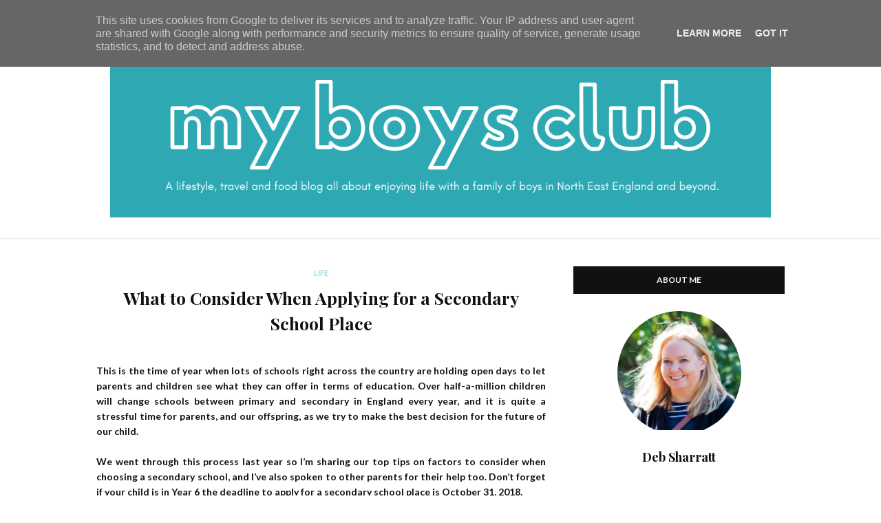

--- FILE ---
content_type: text/html; charset=UTF-8
request_url: https://www.myboysclub.co.uk/2018/10/what-to-consider-when-applying-secondary-school.html
body_size: 51747
content:
<!DOCTYPE html>
<html class='ltr' dir='ltr' xmlns='http://www.w3.org/1999/xhtml' xmlns:b='http://www.google.com/2005/gml/b' xmlns:data='http://www.google.com/2005/gml/data' xmlns:expr='http://www.google.com/2005/gml/expr'>
<head>
<meta content='width=device-width, initial-scale=1, minimum-scale=1, maximum-scale=1' name='viewport'/>
<title>What to Consider When Applying for a Secondary School Place</title>
<meta content='text/html; charset=UTF-8' http-equiv='Content-Type'/>
<!-- Chrome, Firefox OS and Opera -->
<meta content='' name='theme-color'/>
<!-- Windows Phone -->
<meta content='' name='msapplication-navbutton-color'/>
<meta content='blogger' name='generator'/>
<link href='https://www.myboysclub.co.uk/favicon.ico' rel='icon' type='image/x-icon'/>
<link href='https://www.myboysclub.co.uk/2018/10/what-to-consider-when-applying-secondary-school.html' rel='canonical'/>
<link rel="alternate" type="application/atom+xml" title="My Boys Club - Atom" href="https://www.myboysclub.co.uk/feeds/posts/default" />
<link rel="alternate" type="application/rss+xml" title="My Boys Club - RSS" href="https://www.myboysclub.co.uk/feeds/posts/default?alt=rss" />
<link rel="service.post" type="application/atom+xml" title="My Boys Club - Atom" href="https://www.blogger.com/feeds/6353181992159837654/posts/default" />

<link rel="alternate" type="application/atom+xml" title="My Boys Club - Atom" href="https://www.myboysclub.co.uk/feeds/4864558611238077864/comments/default" />
<!--Can't find substitution for tag [blog.ieCssRetrofitLinks]-->
<link href='https://blogger.googleusercontent.com/img/b/R29vZ2xl/AVvXsEgWR4WsfjfRgBdjZ5M8KlmxOBcgHTYNOxqd_UqlYj6f_o8AQIkRkbjw7yBSavSJsWIpr21pldWmMYNFWjDTTBN4iLNgAE7S4lsh-Gq-4XryIcNqLVxZ-QHtPwubN98zUZB8A1fhLIgDMd6s/s640/apply+for+secondary+school.png' rel='image_src'/>
<meta content='Top tips on what to consider when choosing a secondary school from parents.' name='description'/>
<meta content='https://www.myboysclub.co.uk/2018/10/what-to-consider-when-applying-secondary-school.html' property='og:url'/>
<meta content='What to Consider When Applying for a Secondary School Place' property='og:title'/>
<meta content='Top tips on what to consider when choosing a secondary school from parents.' property='og:description'/>
<meta content='https://blogger.googleusercontent.com/img/b/R29vZ2xl/AVvXsEgWR4WsfjfRgBdjZ5M8KlmxOBcgHTYNOxqd_UqlYj6f_o8AQIkRkbjw7yBSavSJsWIpr21pldWmMYNFWjDTTBN4iLNgAE7S4lsh-Gq-4XryIcNqLVxZ-QHtPwubN98zUZB8A1fhLIgDMd6s/w1200-h630-p-k-no-nu/apply+for+secondary+school.png' property='og:image'/>
<!-- Google Fonts -->
<link href='//fonts.googleapis.com/css?family=Lato:400,400i,700,700i|Playfair+Display:400,400i,700,700i' media='all' rel='stylesheet' type='text/css'/>
<link href='https://stackpath.bootstrapcdn.com/font-awesome/4.7.0/css/font-awesome.min.css' rel='stylesheet'/>
<!-- Template Style CSS -->
<style type='text/css'>@font-face{font-family:'Lato';font-style:normal;font-weight:400;font-display:swap;src:url(//fonts.gstatic.com/s/lato/v25/S6uyw4BMUTPHjx4wWw.ttf)format('truetype');}@font-face{font-family:'Playfair Display';font-style:normal;font-weight:400;font-display:swap;src:url(//fonts.gstatic.com/s/playfairdisplay/v40/nuFvD-vYSZviVYUb_rj3ij__anPXJzDwcbmjWBN2PKdFvXDXbtY.ttf)format('truetype');}</style>
<style id='page-skin-1' type='text/css'><!--
/*
-----------------------------------------------
Blogger Template Style
Name:        Sorella
Version:     Premium
Author:      Sora Templates
Author Url:  https://www.soratemplates.com/
----------------------------------------------- */
/*-- Reset CSS --*/
a,abbr,acronym,address,applet,b,big,blockquote,body,caption,center,cite,code,dd,del,dfn,div,dl,dt,em,fieldset,font,form,h1,h2,h3,h4,h5,h6,html,i,iframe,img,ins,kbd,label,legend,li,object,p,pre,q,s,samp,small,span,strike,strong,sub,sup,table,tbody,td,tfoot,th,thead,tr,tt,u,ul,var{padding:0;border:0;outline:0;vertical-align:baseline;background:0 0;text-decoration:none}form,textarea,input,button{-webkit-appearance:none;-moz-appearance:none;appearance:none;border-radius:0}dl,ul{list-style-position:inside;font-weight:400;list-style:none}ul li{list-style:none}caption,th{text-align:center}img{border:none;position:relative}a,a:visited{text-decoration:none}.clearfix{clear:both}.section,.widget,.widget ul{margin:0;padding:0}a{color:#111111}a:hover{color:#8cd8ef}a img{border:0}abbr{text-decoration:none}.CSS_LIGHTBOX{z-index:999999!important}.separator a{clear:none!important;float:none!important;margin-left:0!important;margin-right:0!important}#navbar-iframe,.widget-item-control,a.quickedit,.home-link,.feed-links{display:none!important}.center{display:table;margin:0 auto;position:relative}.widget > h2,.widget > h3{display:none}
/*-- Body Content CSS --*/
body{background-color:#fff;font-family:Lato, sans-serif;font-size:14px;font-weight:400;color:#111111;word-wrap:break-word;margin:0;padding:0}
.row{width:1000px}
#content-wrapper{margin:40px auto;overflow:hidden}
#content-wrapper > .container{margin:0 -20px}
#main-wrapper{float:left;overflow:hidden;width:66.66666667%;box-sizing:border-box;padding:0 20px}
#sidebar-wrapper{float:right;overflow:hidden;width:33.33333333%;box-sizing:border-box;padding:0 20px}
.post-image-wrap{position:relative;display:block}
.post-image-link:hover:after,.post-image-wrap:hover .post-image-link:after,.slider-item-inner:hover .post-image-link:after{opacity:1}
.post-image-link,.about-author .avatar-container,.comments .avatar-image-container{background-color:#f9f9f9;color:transparent!important}
.post-thumb{display:block;position:relative;width:100%;height:100%;object-fit:cover;z-index:1;transition:opacity .17s ease}
.social a:before{display:inline-block;font-family:FontAwesome;font-style:normal;font-weight:400}
.social .facebook a:before{content:"\f230"}
.social .facebook-f a:before{content:"\f09a"}
.social .twitter a:before{content:"\f099"}
.social .gplus a:before{content:"\f0d5"}
.social .rss a:before{content:"\f09e"}
.social .youtube a:before{content:"\f16a"}
.social .skype a:before{content:"\f17e"}
.social .stumbleupon a:before{content:"\f1a4"}
.social .tumblr a:before{content:"\f173"}
.social .vk a:before{content:"\f189"}
.social .stack-overflow a:before{content:"\f16c"}
.social .github a:before{content:"\f09b"}
.social .linkedin a:before{content:"\f0e1"}
.social .dribbble a:before{content:"\f17d"}
.social .soundcloud a:before{content:"\f1be"}
.social .behance a:before{content:"\f1b4"}
.social .digg a:before{content:"\f1a6"}
.social .instagram a:before{content:"\f16d"}
.social .pinterest a:before{content:"\f0d2"}
.social .pinterest-p a:before{content:"\f231"}
.social .twitch a:before{content:"\f1e8"}
.social .delicious a:before{content:"\f1a5"}
.social .codepen a:before{content:"\f1cb"}
.social .reddit a:before{content:"\f1a1"}
.social .whatsapp a:before{content:"\f232"}
.social .snapchat a:before{content:"\f2ac"}
.social .email a:before{content:"\f0e0"}
.social .external-link a:before{content:"\f14c"}
.social-text .facebook a:after,.social-text .facebook-f a:after{content:"Facebook"}
.social-text .twitter a:after{content:"Twitter"}
.social-text .gplus a:after{content:"Google +"}
.social-text .rss a:after{content:"Rss"}
.social-text .youtube a:after{content:"YouTube"}
.social-text .skype a:after{content:"Skype"}
.social-text .stumbleupon a:after{content:"StumbleUpon"}
.social-text .tumblr a:after{content:"Tumblr"}
.social-text .vk a:after{content:"VKontakte"}
.social-text .stack-overflow a:after{content:"Stack Overflow"}
.social-text .github a:after{content:"Github"}
.social-text .linkedin a:after{content:"LinkedIn"}
.social-text .dribbble a:after{content:"Dribbble"}
.social-text .soundcloud a:after{content:"SoundCloud"}
.social-text .behance a:after{content:"Behance"}
.social-text .digg a:after{content:"Digg"}
.social-text .instagram a:after{content:"Instagram"}
.social-text .pinterest a:after,.social-text .pinterest-p a:after{content:"Pinterest"}
.social-text .twitch a:after{content:"Twitch"}
.social-text .delicious a:after{content:"Delicious"}
.social-text .codepen a:after{content:"CodePen"}
.social-text .flipboard a:after{content:"Flipboard"}
.social-text .reddit a:after{content:"Reddit"}
.social-text .whatsapp a:after{content:"Whatsapp"}
.social-text .snapchat a:after{content:"Snapchat"}
.social-text .email a:after{content:"Email"}
.social-text .external-link a:after{content:"WebSite"}
#header-wrap{position:relative;margin:0}
.header-header{position:relative;width:100%;background-color:#fff;overflow:hidden;padding:30px 0;border-bottom:1px solid #ebebeb}
.home .header-header{border:0}
.header-header .container{position:relative;margin:0 auto}
.header-logo{position:relative;float:left;width:100%;text-align:center;box-sizing:border-box;padding:0 20px}
.header-logo .header-brand{display:inline-block;line-height:0}
.header-logo img{max-width:100%;height:auto;vertical-align:middle}
.header-logo h1{color:#111111;font-size:20px;line-height:1.4em;margin:0}
.header-logo p{font-size:12px;margin:5px 0 0}
.header-menu{position:relative;width:100%;height:46px;background-color:#111111;z-index:1010}
.header-menu .container{position:relative;margin:0 auto}
#main-menu .widget,#main-menu .widget > .widget-title{display:none}
#main-menu .show-menu{display:block}
#main-menu{position:relative;height:46px;z-index:15}
#main-menu ul > li{float:left;position:relative;margin:0;padding:0;transition:color .17s}
#main-menu ul > li > a{position:relative;color:#ffffff;font-size:11px;font-weight:700;line-height:46px;display:inline-block;text-decoration:none;margin:0;padding:0 15px;transition:color .17s}
#main-menu #main-menu-nav > li > a{text-transform:uppercase}
#main-menu #main-menu-nav > li:first-child > a{padding:0 15px 0 0}
#main-menu ul > li > ul{position:absolute;float:left;left:0;top:46px;width:180px;background-color:#111111;z-index:99999;margin-top:0;padding:0;border:0;box-shadow:0 2px 2px rgba(0,0,0,0.2);visibility:hidden;opacity:0}
#main-menu ul > li > ul > li > ul{position:absolute;float:left;top:0;left:100%;margin-left:0;border:0}
#main-menu ul > li > ul > li{display:block;float:none;position:relative;transition:background .17s ease}
#main-menu ul > li > ul > li a{display:block;height:34px;font-size:12px;color:#ffffff;font-weight:400;line-height:34px;box-sizing:border-box;margin:0;padding:0 15px;transition:color .17s}
#main-menu ul > li > ul > li:hover{background-color:rgba(255,255,255,0.05)}
#main-menu ul > li > ul > li:last-child a{border-bottom:0}
#main-menu ul > li.has-sub > a:after{content:'\f0d7';float:right;font-family:FontAwesome;font-size:12px;font-weight:400;margin:-1px 0 0 6px}
#main-menu ul > li > ul > li.has-sub > a:after{content:'\f0da';float:right;margin:0}
#main-menu .mega-menu{position:static!important}
#main-menu .mega-menu > ul{width:100%;box-sizing:border-box;padding:20px 10px}
#main-menu .mega-menu > ul.mega-menu-inner{overflow:hidden}
#main-menu ul > li:hover > ul,#main-menu ul > li > ul > li:hover > ul{visibility:visible;opacity:1}
#main-menu ul ul{transition:all .17s ease}
.mega-menu-inner .mega-item{float:left;width:20%;box-sizing:border-box;padding:0 10px}
.mega-menu-inner .mega-content{position:relative;width:100%;overflow:hidden;text-align:center;padding:0}
.mega-content .post-image-wrap{width:100%;height:120px}
.mega-content .post-image-link{background-color:rgba(255,255,255,0.05);width:100%;height:100%;z-index:1;display:block;position:relative;overflow:hidden;padding:0}
.mega-content .post-title{position:relative;font-family:Playfair Display, serif;font-size:13px;font-weight:700;line-height:1.5em;margin:7px 0 5px;padding:0}
.mega-content .post-title a{color:#ffffff;display:block}
.mega-content .post-meta .post-date{margin:0}
.mega-content:hover .post-title a{color:#ffffff;text-decoration:underline}
.no-posts{display:block;height:100px;line-height:100px;text-align:center}
.mega-menu .no-posts{line-height:60px;color:#ffffff}
.show-search,.hide-search{position:absolute;right:0;top:0;display:block;width:46px;height:46px;background-color:rgba(255,255,255,0.05);line-height:46px;z-index:20;color:#ffffff;font-size:14px;font-weight:400;text-align:center;cursor:pointer}
.show-search:before{content:"\f002";font-family:FontAwesome}
.hide-search:before{content:"\f00d";font-family:FontAwesome}
#nav-search{display:none;position:absolute;left:0;top:0;width:100%;height:46px;z-index:99;background-color:#111111;box-sizing:border-box;padding:0}
#nav-search .search-form{width:100%;height:46px;background-color:rgba(0,0,0,0);line-height:46px;overflow:hidden;padding:0}
#nav-search .search-input{width:100%;height:46px;font-family:inherit;color:#ffffff;margin:0;padding:0 66px 0 20px;background-color:rgba(0,0,0,0);font-size:13px;font-weight:400;box-sizing:border-box;border:0}
#nav-search .search-input:focus{color:#ffffff;outline:none}
.mobile-menu-toggle{display:none;position:absolute;left:0;top:0;width:46px;height:46px;line-height:46px;z-index:20;color:#ffffff;font-size:17px;font-weight:400;text-align:left;cursor:pointer}
.mobile-menu-toggle:before{content:"\f0c9";font-family:FontAwesome}
.nav-active .mobile-menu-toggle:before{content:"\f00d";font-family:FontAwesome}
.overlay{display:none;position:fixed;top:0;left:0;right:0;bottom:0;z-index:990;background:rgba(255,255,255,0.8)}
.mobile-menu-wrap{display:none}
.mobile-menu{position:absolute;top:46px;left:0;width:100%;background-color:#111111;box-sizing:border-box;padding:0 20px 20px;visibility:hidden;z-index:1000;opacity:0;transition:all .17s ease}
.nav-active .mobile-menu{visibility:visible;opacity:1}
.mobile-menu > ul{margin:0}
.mobile-menu .m-sub{display:none;padding:0}
.mobile-menu ul li{position:relative;display:block;overflow:hidden;float:left;width:100%;font-size:11px;line-height:38px}
.mobile-menu > ul > li{font-weight:700}
.mobile-menu > ul li ul{overflow:hidden}
.mobile-menu ul li a{color:#ffffff;padding:0;display:block;transition:all .17s ease}
.mobile-menu > ul > li > a{text-transform:uppercase}
.mobile-menu ul li.has-sub .submenu-toggle{position:absolute;top:0;right:0;color:#ffffff;cursor:pointer}
.mobile-menu ul li.has-sub .submenu-toggle:after{content:'\f0da';font-family:FontAwesome;font-weight:900;float:right;width:34px;font-size:16px;text-align:center;transition:all .17s ease}
.mobile-menu ul li.has-sub.show > .submenu-toggle:after{transform:rotate(90deg)}
.mobile-menu > ul > li > ul > li > a{color:#ffffff;opacity:.7;padding:0 0 0 15px}
.mobile-menu > ul > li > ul > li > ul > li > a{color:#ffffff;opacity:.7;padding:0 0 0 30px}
.post-meta{color:#888888;font-size:12px;font-weight:400;font-style:italic;padding:0 1px}
.post-meta .post-author,.post-meta .post-date{display:inline-block}
.post-meta em{color:#111111}
.post-meta a{color:#888888}
.post-meta a:hover{text-decoration:underline}
#slider-wrapper .row{margin:0 auto}
#slider-wrapper .row.no-items{width:100%;margin:0;border-bottom:1px solid #ebebeb}
#slider-section .widget,#slider-section .widget > .widget-title{display:none}
#slider-section .show-slider{display:block!important}
#slider-section .show-slider .widget-content{position:relative;height:500px;overflow:hidden}
.loader{position:relative;height:100%;overflow:hidden;display:block}
.loader:after{content:'';position:absolute;top:50%;left:50%;width:36px;height:36px;margin:-20px 0 0 -20px;border:2px solid #DDD;border-right-color:#ebebeb;border-right-color:#111111;border-radius:100%;animation:spinner .8s infinite linear;transform-origin:center}
@-webkit-keyframes spinner {
0%{-webkit-transform:rotate(0deg);transform:rotate(0deg)}
to{-webkit-transform:rotate(1turn);transform:rotate(1turn)}
}
@keyframes spinner {
0%{-webkit-transform:rotate(0deg);transform:rotate(0deg)}
to{-webkit-transform:rotate(1turn);transform:rotate(1turn)}
}
.main-slider{position:relative;overflow:hidden;height:500px}
.main-slider .slider-item{position:relative;float:left;width:100%;height:500px;overflow:hidden;box-sizing:border-box}
.slider-item-inner{position:relative;float:left;width:100%;height:100%;overflow:hidden;display:block}
.main-slider .post-image-link{width:100%;height:100%;position:relative;overflow:hidden;display:block}
.main-slider .post-info-wrap{position:absolute;top:50%;left:50%;max-width:70%;background-color:rgba(0,0,0,0.3);text-align:center;overflow:hidden;z-index:5;box-sizing:border-box;padding:60px;opacity:0;transform:translate(-50%,-40%);transition:transform .5s ease}
.main-slider .post-info-wrap:after{content:'';position:absolute;top:0;left:0;right:0;bottom:0;z-index:5;margin:12px;border:1px solid rgba(255,255,255,0.3)}
.main-slider .post-info{position:relative;overflow:hidden;display:block;z-index:10}
.main-slider .slick-active .post-info-wrap{opacity:1;transform:translate(-50%,-50%)}
.main-slider .post-date{margin:0}
.main-slider .post-title{font-family:Playfair Display, serif;font-size:25px;font-weight:700;display:block;line-height:1.5em;margin:7px 0 10px}
.main-slider .post-title a{color:#fff;display:block}
.main-slider .post-title a:hover{text-decoration:underline}
.show-slider .no-posts{position:absolute;top:calc(50% - 50px);left:0;width:100%}
.slick-slider{position:relative;display:block;box-sizing:border-box;-webkit-user-select:none;-moz-user-select:none;-ms-user-select:none;user-select:none;-webkit-touch-callout:none;-khtml-user-select:none;-ms-touch-action:pan-y;touch-action:pan-y;-webkit-tap-highlight-color:transparent}
.slick-list{position:relative;display:block;overflow:hidden;margin:0;padding:0}
.slick-list:focus{outline:none}
.slick-list.dragging{cursor:pointer;cursor:hand}
.slick-slider .slick-track,.slick-slider .slick-list{-webkit-transform:translate3d(0,0,0);-moz-transform:translate3d(0,0,0);-ms-transform:translate3d(0,0,0);-o-transform:translate3d(0,0,0);transform:translate3d(0,0,0)}
.slick-track{position:relative;top:0;left:0;display:block;margin-left:auto;margin-right:auto}
.slick-track:before,.slick-track:after{display:table;content:''}
.slick-track:after{clear:both}
.slick-loading .slick-track{visibility:hidden}
.slick-slide{display:none;float:left;height:100%;min-height:1px}
[dir='rtl'] .slick-slide{float:right}
.slick-slide img{display:block}
.slick-slide.slick-loading img{display:none}
.slick-slide.dragging img{pointer-events:none}
.slick-initialized .slick-slide{display:block}
.slick-loading .slick-slide{visibility:hidden}
.slick-vertical .slick-slide{display:block;height:auto;border:1px solid transparent}
.slick-arrow.slick-hidden{display:none}
.slick-arrow{position:absolute;top:50%;width:40px;height:40px;background-color:#111;font-size:16px;color:#fff;text-align:center;line-height:40px;cursor:pointer;z-index:10;margin:-20px 0 0;border-radius:100%;visibility:hidden;opacity:0;transition:all .17s ease}
.slick-arrow:before{font-family:FontAwesome;font-weight:400}
.slick-prev{left:30px}
.slick-prev:before{content:'\f100'}
.slick-next{right:30px}
.slick-next:before{content:'\f101'}
.main-slider:hover .slick-arrow{visibility:visible;opacity:1}
.custom-widget li{overflow:hidden;padding:20px 0 0}
.custom-widget .post-image-link{position:relative;width:87px;height:67px;float:left;overflow:hidden;display:block;vertical-align:middle;margin:0 12px 0 0}
.custom-widget .post-title{overflow:hidden;font-family:Playfair Display, serif;font-size:14px;font-weight:700;line-height:1.5em;margin:0 0 5px}
.custom-widget .post-title a{display:block;color:#111111}
.custom-widget .post-title a:hover{text-decoration:underline}
.custom-widget .post-meta{font-size:11px}
.custom-widget .post-date:before{font-size:10px}
.main .widget{position:relative}
.queryMessage{overflow:hidden;background-color:#f2f2f2;color:#111111;font-size:13px;font-weight:400;padding:8px 10px;margin:0 0 25px}
.queryMessage .query-info{margin:0 5px}
.queryMessage .search-query,.queryMessage .search-label{font-weight:700;text-transform:uppercase}
.queryMessage .search-query:before,.queryMessage .search-label:before{content:"\201c"}
.queryMessage .search-query:after,.queryMessage .search-label:after{content:"\201d"}
.queryMessage a.show-more{float:right;color:#8cd8ef}
.queryMessage a.show-more:hover{text-decoration:underline}
.queryEmpty{font-size:13px;font-weight:400;padding:10px 0;margin:0 0 25px;text-align:center}
.blog-post{display:block;overflow:hidden;word-wrap:break-word}
.index-post-wrap{display:flex;flex-wrap:wrap;margin:0 -15px}
.index-post{width:50%;flex-direction:column;vertical-align:top;box-sizing:border-box;padding:0 15px;margin:0 0 30px}
.index-post .post-image-wrap{float:left;width:100%;height:200px;margin:0 0 15px}
.index-post .post-image-wrap .post-image-link{width:100%;height:100%;position:relative;display:block;z-index:1;overflow:hidden}
.post-tag{position:relative;display:inline-block;color:#8cd8ef;font-size:11px;font-weight:700;line-height:11px;text-transform:uppercase}
.post-pin-it{position:absolute;top:50%;left:50%;width:46px;height:46px;background-color:#111111;font-size:21px;text-align:center;line-height:46px;z-index:5;overfllow:hidden;border-radius:100%;visibility:hidden;opacity:0;transform:translate(-50%,-50%);transition:all .17s ease}
.post-pin-it a{color:#fff;display:block}
.post-pin-it a:before{content:"\f231";font-family:FontAwesome}
.post-image-wrap:hover .post-pin-it{visibility:visible;opacity:1}
.index-post .post-info{display:block;text-align:center}
.index-post .post-info > h2{font-family:Playfair Display, serif;font-size:18px;font-weight:700;line-height:1.5em;padding:0 10px;margin:7px 0 10px}
.index-post .post-info > h2 > a{display:block;color:#111111}
.index-post .post-info > h2 > a:hover{text-decoration:underline}
.widget iframe,.widget img{max-width:100%}
.post-snippet{position:relative;display:block;overflow:hidden;font-size:13px;color:#888;line-height:1.5em;font-weight:400;margin:10px 0 0}
a.read-more{position:relative;display:inline-block;background-color:#111111;height:28px;color:#fff;font-size:11px;font-weight:700;line-height:28px;text-transform:uppercase;padding:0 15px;margin:15px 0 0;border-radius:28px;transition:background .17s}
a.read-more:hover{background-color:#8cd8ef}
.post-header{text-align:center}
.item-post h1.post-title{font-family:Playfair Display, serif;font-size:25px;color:#111111;line-height:1.5em;font-weight:700;position:relative;display:block;margin:10px 0 15px}
.item-post .post-header .post-meta{font-size:13px}
.item-post .post-body{display:block;overflow:hidden;font-size:14px;line-height:1.6em;padding:25px 0 0}
.static_page .item-post .post-body{padding:20px 0}
.item-post .post-outer{padding:0}
.item-post .post-body img{max-width:100%}
.post-footer{position:relative;float:left;width:100%;margin:25px 0 0}
.inline-ad{position:relative;display:block;max-height:60px;margin:0 0 30px}
.inline-ad > ins{display:block!important;margin:0 auto!important}
.item .inline-ad{float:left;width:100%;margin:30px 0 0}
.item-post-wrap > .inline-ad{margin:0 0 30px}
.post-labels{overflow:hidden;height:auto;position:relative;margin:0 0 25px}
.post-labels span,.post-labels a{float:left;color:#8cd8ef;font-size:12px;font-weight:400}
.post-labels span{color:#111111}
.post-labels a{margin:0 0 0 5px;transition:all .17s ease}
.post-labels .Label:after{content:','}
.post-labels .Label:last-child:after{display:none}
.post-labels a:hover{text-decoration:underline}
.post-share{position:relative;overflow:hidden;line-height:0;margin:0 0 30px}
ul.share-links{position:relative}
.share-links li{float:left;box-sizing:border-box;margin:0 5px 0 0}
.share-links li a,.share-links li span{float:left;display:inline-block;height:28px;background-color:#f2f2f2;line-height:28px;color:#111111;font-size:12px;font-weight:400;padding:0 10px;border-radius:28px;transition:all .17s ease}
.share-links li span{background-color:#111111;color:#fff}
.share-links li a:after{display:none;margin:0 0 0 5px}
.share-links .facebook-f a:after,.share-links .twitter a:after,.share-links .pinterest-p a:after{display:inline-block}
.share-links li a:hover{background-color:#8cd8ef;color:#fff}
.share-links li.whatsapp-mobile{display:none}
.is-mobile li.whatsapp-desktop{display:none}
.is-mobile li.whatsapp-mobile{display:inline-block}
ul.post-nav{position:relative;overflow:hidden;display:block;margin:0 0 25px}
.post-nav li{display:inline-block;width:50%}
.post-nav .post-prev{float:left;text-align:left;box-sizing:border-box;padding:0 10px}
.post-nav .post-next{float:right;text-align:right;box-sizing:border-box;padding:0 10px}
.post-nav li a{color:#111111;line-height:1.4em;display:block;overflow:hidden}
.post-nav li:hover p{text-decoration:underline}
.post-nav li span{display:block;font-size:12px;color:#888888;font-weight:700;text-transform:uppercase;padding:0 0 2px}
.post-nav .post-prev span:before{content:"\f053";float:left;font-family:FontAwesome;font-size:10px;font-weight:900;text-transform:none;margin:1px 2px 0 0}
.post-nav .post-next span:after{content:"\f054";float:right;font-family:FontAwesome;font-size:10px;font-weight:900;text-transform:none;margin:1px 0 0 2px}
.post-nav p{font-size:13px;font-weight:400;line-height:1.4em;margin:0}
.post-nav .post-nav-active p{color:#888888}
.about-author{position:relative;display:block;overflow:hidden;background-color:#f9f9f9;padding:15px;margin:0 0 25px}
.about-author .avatar-container{position:relative;float:left;width:100px;height:100px;background-color:#f2f2f2;overflow:hidden;margin:0 15px 0 0;border-radius:100%}
.about-author .author-avatar{float:left;width:100%;height:100%}
.author-name{overflow:hidden;display:inline-block;font-family:Playfair Display, serif;font-size:16px;font-weight:700;margin:10px 0 3px}
.author-name span{color:#111111}
.author-name a{color:#8cd8ef}
.author-name a:hover{text-decoration:underline}
.author-description{display:block;overflow:hidden;font-size:13px;line-height:1.6em}
.author-description a{color:#111111}
.author-description a:hover{text-decoration:underline}
#related-wrap{overflow:hidden;margin:0 0 25px}
#related-wrap .related-tag{display:none}
.related-title h3{font-family:Playfair Display, serif;color:#111111;font-size:16px;font-weight:700;margin:0 auto 17px}
.related-ready{float:left;width:100%}
.related-ready .loader{height:178px}
ul.related-posts{position:relative;overflow:hidden;margin:0 -10px;padding:0}
.related-posts .related-item{width:33.33333333%;position:relative;overflow:hidden;float:left;display:block;text-align:center;box-sizing:border-box;margin:0;padding:0 10px}
.related-posts .post-image-wrap{position:relative;overflow:hidden}
.related-posts .post-image-link{width:100%;height:140px;position:relative;overflow:hidden;display:block}
.related-posts .related-item .post-meta{padding:0;border:0}
.related-posts .post-title{font-family:Playfair Display, serif;font-size:14px;font-weight:700;line-height:1.5em;display:block;margin:7px 0 6px}
.related-posts .post-title a{color:#111111}
.related-posts .related-item:hover .post-title a{text-decoration:underline}
#blog-pager{display:block;overflow:hidden;clear:both;text-align:center;margin:20px 0 0}
.blog-pager a,.blog-pager span{display:inline-block;width:36px;height:36px;background-color:#f2f2f2;color:#111111;font-size:13px;font-weight:700;line-height:36px;text-align:center;box-sizing:border-box;padding:0;margin:0 2px;border-radius:100%;transition:all .17s ease}
.blog-pager span.page-dots{width:20px;background-color:#fff;font-size:16px;line-height:30px;border:0}
.blog-pager .page-of{display:none;width:auto;float:right;border-color:rgba(0,0,0,0);margin:0}
.blog-pager .page-active,.blog-pager a:hover{background-color:#111111;color:#fff}
.blog-pager .page-prev:before,.blog-pager .page-next:before{font-family:FontAwesome;font-size:15px;font-weight:400}
.blog-pager .page-prev:before{content:'\f100'}
.blog-pager .page-next:before{content:'\f101'}
.archive #blog-pager,.blog-pager .blog-pager-newer-link,.blog-pager .blog-pager-older-link{display:none}
.blog-post-comments{display:none}
#comments{margin:0}
#gpluscomments{float:left!important;width:100%!important;margin:0 0 25px!important}
#gpluscomments iframe{float:left!important;width:100%}
.comments{display:block;clear:both;margin:0}
.comments > h3{float:left;width:100%;font-family:Playfair Display, serif;font-size:16px;color:#111111;font-weight:700;margin:0 0 20px}
.comments > h3.no-comments{margin:0 0 15px}
.comments .comments-content{float:left;width:100%;margin:0}
#comments h4#comment-post-message{display:none}
.comments .comment-block{padding:0 0 0 55px}
.comments .comment-content{font-size:13px;line-height:1.6em;margin:10px 0}
.comment-thread .comment{position:relative;padding:15px 0 0;margin:15px 0 0;list-style:none;border-top:1px dashed #ebebeb}
.comment-thread ol{padding:0 0 0 15px;margin:0 0 15px}
.comment-thread ol > li:first-child{padding:0;margin:0;border:0}
.comment-thread .avatar-image-container{position:absolute;top:15px;left:0;width:40px;height:40px;border-radius:100%;overflow:hidden}
.comment-thread ol > li:first-child > .avatar-image-container{top:0}
.avatar-image-container img{width:100%;height:100%}
.comments .comment-header .user{font-family:Playfair Display, serif;font-size:14px;color:#111111;display:inline-block;font-style:normal;font-weight:700;margin:0}
.comments .comment-header .user a{color:#111111}
.comments .comment-header .icon.user{display:none}
.comments .comment-header .icon.blog-author{display:inline-block;font-size:12px;color:#8cd8ef;font-weight:400;vertical-align:top;margin:0 0 0 5px}
.comments .comment-header .icon.blog-author:before{content:'\f058';font-family:FontAwesome}
.comments .comment-header .datetime{display:inline-block;margin:0 0 0 5px}
.comment-header .datetime a{font-size:12px;color:#888888;font-style:italic}
.comment-header .datetime a:before{content:'.';font-size:15px;line-height:15px;vertical-align:top;margin:0 5px 0 2px}
.comments .comment-actions{display:block;margin:0 0 15px}
.comments .comment-actions a{color:#888888aaa;font-size:11px;margin:0 15px 0 0}
.comments .comment-actions a:hover{text-decoration:underline}
.loadmore.loaded a{display:inline-block;border-bottom:1px solid rgba(0,0,0,0.1);text-decoration:none;margin-top:15px}
.comments .continue{display:none!important}
.comments .comment-replies{padding:0 0 0 55px}
.thread-expanded .thread-count a,.loadmore{display:none}
.comments .footer,.comments .comment-footer{font-size:13px}
.comment-form{margin:0 -7.5px}
.comment-form > p{font-size:13px;padding:10px 0 5px}
.comment-form > p > a{color:#111111}
.comment-form > p > a:hover{text-decoration:underline}
iframe.blogger-iframe-colorize,iframe.blogger-comment-from-post{height:253px!important}
.post-body h1,.post-body h2,.post-body h3,.post-body h4,.post-body h5,.post-body h6{color:#111111;margin:0 0 15px}
.post-body h1,.post-body h2{font-size:24px}
.post-body h3{font-size:21px}
.post-body h4{font-size:18px}
.post-body h5{font-size:16px}
.post-body h6{font-size:13px}
blockquote{font-size:15px;line-height:1.5em;font-style:italic;color:#111111;text-align:center;padding:10px 50px;margin:0}
blockquote:before,blockquote:after{display:inline-block;font-family:FontAwesome;color:#111111;font-weight:400;font-style:normal;line-height:1}
blockquote:before{content:'\f10d';margin:0 10px 0 0}
blockquote:after{content:'\f10e';margin:0 0 0 10px}
.widget .post-body ul,.widget .post-body ol{line-height:1.5;font-weight:400}
.widget .post-body li{margin:5px 0;padding:0;line-height:1.5}
.post-body ul{padding:0 0 0 20px}
.post-body ul li:before{content:"\f105";font-family:FontAwesome;font-size:13px;font-weight:900;margin:0 5px 0 0}
.post-body u{text-decoration:underline}
.post-body a{transition:color .17s ease}
.post-body strike{text-decoration:line-through}
.contact-form{overflow:hidden}
.contact-form .widget-title{display:none}
.contact-form .contact-form-name{width:calc(50% - 5px)}
.contact-form .contact-form-email{width:calc(50% - 5px);float:right}
.sidebar .widget{position:relative;overflow:hidden;background-color:#fff;box-sizing:border-box;padding:0;margin:0 0 35px}
.sidebar .widget > .widget-title{position:relative;float:left;width:100%;height:40px;background-color:#111111;display:block;margin:0 0 25px}
.sidebar .widget > .widget-title > h3{display:block;height:40px;font-size:12px;color:#fff;font-weight:700;line-height:40px;text-transform:uppercase;text-align:center;padding:0 15px;margin:0}
#sidebar-right .widget:last-child{margin:0}
.sidebar .widget-content{float:left;width:100%;margin:0}
#sidebar-author .widget-content{text-align:center}
.sidebar-author-avatar{width:180px;height:180px;overflow:hidden;margin:0 auto;border-radius:100%}
.sidebar-author-title{font-family:Playfair Display, serif;font-size:18px;color:#111111;margin:20px 0 15px}
.sidebar-author-description{font-size:14px;color:#888;line-height:1.5em;margin:0}
#social-widget .social a:before{display:block}
ul.social-counter{display:flex;flex-wrap:wrap;margin:0 -2.5px}
.social-counter li{float:left;width:calc(25% - 5px);display:flex;flex-direction:column;margin:5px 2.5px 0}
.social-counter li:nth-child(1),.social-counter li:nth-child(2),.social-counter li:nth-child(3),.social-counter li:nth-child(4){margin:0 2.5px}
.social-counter li a{display:block;height:100%;background-color:#f2f2f2;font-size:11px;color:#111111;text-align:center;padding:12px 5px;transition:all .17s ease}
.social-counter li a:hover{background-color:#8cd8ef;color:#fff}
.social-counter li a:before{font-size:19px;margin:0 0 7px}
.social-counter li a:after{font-family:Playfair Display, serif}
.list-label li{position:relative;display:block;padding:8px 0;border-top:1px dashed #ebebeb}
.list-label li:first-child{padding:0 0 8px;border-top:0}
.list-label li:last-child{padding-bottom:0;border-bottom:0}
.list-label li a{display:block;color:#111111;font-size:13px;font-weight:400;text-transform:capitalize;transition:color .17s}
.list-label li a:before{content:"\f105";float:left;color:#111111;font-family:FontAwesome;margin:1px 3px 0 0;transition:color .17s}
.list-label li a:hover{text-decoration:underline}
.list-label .label-count{color:#111111;font-size:11px;font-weight:400;position:relative;float:right;background-color:rgba(0,0,0,0.08);width:18px;height:18px;text-align:center;line-height:18px;border-radius:100%;transition:all .17s ease}
.list-label li a:hover .label-count{background-color:#8cd8ef;color:#fff}
.cloud-label li{position:relative;float:left;margin:0 5px 5px 0}
.cloud-label li a{display:block;height:26px;background-color:#f2f2f2;color:#111111;font-size:11px;line-height:26px;font-weight:400;padding:0 10px;border-radius:26px;transition:all .17s ease}
.cloud-label li a:hover{color:#fff;background-color:#8cd8ef}
.cloud-label .label-count{display:none}
.sidebar .FollowByEmail > .widget-title{margin:0 0 15px}
.FollowByEmail .widget-content{position:relative;overflow:hidden;font-weight:400}
.FollowByEmail .before-text{display:block;overflow:hidden;font-family:Playfair Display, serif;font-size:15px;color:#111111;line-height:1.5em;text-align:center;padding:0 20px;margin:0 0 15px}
.FollowByEmail .follow-by-email-inner{position:relative}
.FollowByEmail .follow-by-email-inner .follow-by-email-address{width:100%;height:38px;font-family:inherit;font-size:11px;color:#888;text-align:center;font-style:italic;padding:0 10px;margin:0;box-sizing:border-box;border:1px solid #eaeaea;border-radius:38px;transition:ease .17s}
.FollowByEmail .follow-by-email-inner .follow-by-email-address:focus{border-color:rgba(0,0,0,0.1)}
.FollowByEmail .follow-by-email-inner .follow-by-email-submit{width:100%;height:38px;background-color:#8cd8ef;font-family:inherit;font-size:12px;color:#fff;font-weight:700;text-transform:uppercase;cursor:pointer;margin:10px 0 0;border:0;border-radius:38px}
#ArchiveList ul.flat li{color:#111111;font-size:13px;font-weight:400;padding:8px 0;border-bottom:1px dashed #eaeaea}
#ArchiveList ul.flat li:first-child{padding-top:0}
#ArchiveList ul.flat li:last-child{padding-bottom:0;border-bottom:0}
#ArchiveList .flat li > a{display:block;color:#111111;transition:color .17s}
#ArchiveList .flat li > a:hover{text-decoration:underline}
#ArchiveList .flat li > a:before{content:"\f105";float:left;color:#111111;font-weight:900;font-family:FontAwesome;font-size:9px;margin:5px 4px 0 0;display:inline-block;transition:color .17s}
#ArchiveList .flat li > a > span{color:#111111;font-size:11px;font-weight:400;position:relative;float:right;background-color:rgba(0,0,0,0.08);width:18px;height:18px;text-align:center;line-height:18px;border-radius:18px;transition:all .17s ease}
#ArchiveList .flat li > a:hover > span{background-color:#8cd8ef;color:#fff}
.PopularPosts .widget-content .post{overflow:hidden;padding:20px 0 0}
.sidebar .PopularPosts .widget-content .post:first-child,.sidebar .custom-widget li:first-child{padding:0}
.PopularPosts .post-image-link{position:relative;width:87px;height:67px;float:left;overflow:hidden;display:block;vertical-align:middle;margin:0 12px 0 0}
.PopularPosts .post-info{overflow:hidden}
.PopularPosts .post-title{font-family:Playfair Display, serif;font-size:14px;font-weight:700;line-height:1.5em;margin:0 0 5px}
.PopularPosts .post-title a{display:block;color:#111111}
.PopularPosts .post-title a:hover{text-decoration:underline}
.PopularPosts .post-meta{font-size:11px}
.PopularPosts .post-date:before{font-size:10px}
.FeaturedPost .post-content{text-align:center}
.FeaturedPost .post-image-link{display:block;position:relative;width:100%;height:200px;margin:0 0 15px}
.FeaturedPost .post-title{font-family:Playfair Display, serif;font-size:18px;overflow:hidden;font-weight:700;line-height:1.5em;padding:0 10px;margin:7px 0 10px}
.FeaturedPost .post-title a{color:#111111;display:block}
.FeaturedPost .post-title a:hover{text-decoration:underline}
.main .FeaturedPost{display:none}
.home .main .FeaturedPost{display:block;margin:0 0 35px}
.main .FeaturedPost .widget-title{position:absolute;color:#fff;top:0;left:0;height:26px;background-color:#111;color:#fff;font-weight:700;line-height:26px;text-transform:uppercase;z-index:10;padding:0 15px}
.main .FeaturedPost .widget-title h3{font-size:11px;margin:0}
.main .FeaturedPost .widget-content{z-index:5}
.main .FeaturedPost .post-image-link{height:400px;margin:0 0 20px}
.main .FeaturedPost .post-pin-it{width:54px;height:54px;font-size:22px;line-height:54px}
.main .FeaturedPost .post-title{font-size:25px;margin:10px 0 15px}
.main .FeaturedPost .post-meta{font-size:13px}
.main .FeaturedPost .post-snippet{font-size:14px;margin:15px 0 0}
.main .FeaturedPost a.read-more{height:34px;font-size:12px;line-height:34px;padding:0 35px;margin:20px 0 0}
.Text{font-size:13px}
.contact-form-widget form{font-weight:400}
.contact-form-name{float:left;width:100%;height:30px;font-family:inherit;font-size:13px;line-height:30px;box-sizing:border-box;padding:5px 10px;margin:0 0 10px;border:1px solid #ebebeb}
.contact-form-email{float:left;width:100%;height:30px;font-family:inherit;font-size:13px;line-height:30px;box-sizing:border-box;padding:5px 10px;margin:0 0 10px;border:1px solid #ebebeb}
.contact-form-email-message{float:left;width:100%;font-family:inherit;font-size:13px;box-sizing:border-box;padding:5px 10px;margin:0 0 10px;border:1px solid #ebebeb}
.contact-form-button-submit{float:left;width:100%;height:30px;background-color:#8cd8ef;font-size:13px;color:#fff;line-height:30px;cursor:pointer;box-sizing:border-box;padding:0 10px;margin:0;border:0;transition:background .17s ease}
.contact-form-button-submit:hover{background-color:#111111}
.contact-form-error-message-with-border{float:left;width:100%;background-color:#fbe5e5;font-size:11px;text-align:center;line-height:11px;padding:3px 0;margin:10px 0;box-sizing:border-box;border:1px solid #fc6262}
.contact-form-success-message-with-border{float:left;width:100%;background-color:#eaf6ff;font-size:11px;text-align:center;line-height:11px;padding:3px 0;margin:10px 0;box-sizing:border-box;border:1px solid #5ab6f9}
.contact-form-cross{margin:0 0 0 3px}
.contact-form-error-message,.contact-form-success-message{margin:0}
.BlogSearch .search-input{float:left;width:75%;height:30px;background-color:#fff;font-weight:400;font-size:13px;line-height:30px;box-sizing:border-box;padding:5px 10px;border:1px solid #ebebeb;border-right-width:0}
.BlogSearch .search-action{float:right;width:25%;height:30px;font-family:inherit;font-size:13px;line-height:30px;cursor:pointer;box-sizing:border-box;background-color:#8cd8ef;color:#fff;padding:0 5px;border:0;transition:background .17s ease}
.BlogSearch .search-action:hover{background-color:#111111}
.Profile .profile-img{float:left;width:80px;height:80px;margin:0 15px 0 0;transition:all .17s ease}
.Profile .profile-datablock{margin:0}
.Profile .profile-data .g-profile{display:block;font-family:Playfair Display, serif;font-size:14px;color:#111111;margin:0 0 5px;transition:color .17s ease}
.Profile .profile-data .g-profile:hover{text-decoration:underline}
.Profile .profile-info > .profile-link{color:#111111;font-size:11px;margin:5px 0 0;transition:color .17s ease}
.Profile .profile-info > .profile-link:hover{text-decoration:underline}
.Profile .profile-datablock .profile-textblock{display:none}
.common-widget .LinkList ul li,.common-widget .PageList ul li{width:calc(50% - 5px);padding:7px 0 0}
.common-widget .LinkList ul li:nth-child(odd),.common-widget .PageList ul li:nth-child(odd){float:left}
.common-widget .LinkList ul li:nth-child(even),.common-widget .PageList ul li:nth-child(even){float:right}
.common-widget .LinkList ul li a,.common-widget .PageList ul li a{display:block;color:#111111;font-size:13px;font-weight:400;transition:color .17s ease}
.common-widget .LinkList ul li a:hover,.common-widget .PageList ul li a:hover{text-decoration:underline}
.common-widget .LinkList ul li:first-child,.common-widget .LinkList ul li:nth-child(2),.common-widget .PageList ul li:first-child,.common-widget .PageList ul li:nth-child(2){padding:0}
#footer-wrapper{position:relative;overflow:hidden;background-color:#111111}
#instagram > .widget > .widget-content,#instagram > .widget > .widget-title{display:none}
#instagram > .show-insta > .widget-content{display:block}
.insta-items{display:flex}
.insta-item{float:left;width:100%;height:230px;overflow:hidden}
.insta-thumb,.insta-thumb img{position:relative;display:block;width:100%;height:100%}
.insta-thumb img{object-fit:cover}
.social-footer ul{background-color:rgba(255,255,255,.05);text-align:center;overflow:hidden;display:block}
.social-footer ul li{display:inline-block;height:60px;line-height:60px;margin:0 30px}
.social-footer ul li a{font-size:12px;color:#ffffff;display:block}
.social-footer ul li a:after{text-transform:uppercase;letter-spacing:.5px;margin:0 0 0 7px}
.social-footer ul li a:hover:after{text-decoration:underline}
#footer-copyright{display:block;overflow:hidden;width:100%;color:#888888;text-align:center}
#footer-copyright .copyright-area{font-size:12px;padding:15px 0}
#footer-copyright .copyright-area a{color:#888888}
#footer-copyright .copyright-area a:hover{text-decoration:underline}
.hidden-widgets{display:none;visibility:hidden}
.back-top{display:none;z-index:1010;width:36px;height:36px;position:fixed;bottom:25px;right:25px;background-color:#8cd8ef;cursor:pointer;overflow:hidden;font-size:15px;color:#fff;text-align:center;line-height:36px;border-radius:100%}
.back-top:after{content:'\f102';position:relative;font-family:FontAwesome;font-weight:400}
.error404 #main-wrapper{width:100%!important;margin:0!important}
.error404 #sidebar-wrapper{display:none}
.errorWrap{color:#111111;text-align:center;padding:60px 0 100px}
.errorWrap h3{font-size:160px;line-height:1;margin:0 0 30px}
.errorWrap h4{font-size:25px;margin:0 0 20px}
.errorWrap p{margin:0 0 10px}
.errorWrap a{display:block;color:#8cd8ef;padding:10px 0 0}
.errorWrap a i{font-size:14px}
.errorWrap a:hover{text-decoration:underline}
@media (max-width: 1480px) {
.insta-item{height:168px}
}
@media (max-width: 1100px) {
.row{width:100%}
.header-menu,#slider-wrapper{box-sizing:border-box;padding:0 20px}
#content-wrapper{position:relative;box-sizing:border-box;padding:0 20px;margin:35px 0 0}
#main-wrapper{margin:0 0 35px}
.insta-items{flex-wrap:wrap}
.insta-item{width:25%;height:148px}
}
@media (max-width: 1024px) {
.insta-item{height:220px}
}
@media (max-width: 980px) {
#main-menu{display:none}
.mobile-menu-wrap,.mobile-menu-toggle{display:block}
.show-search,.hide-search{background-color:#111111;font-size:17px;text-align:right}
#nav-search{left:-5px;width:calc(100% + 5px)}
#content-wrapper > .container{margin:0}
#main-wrapper{width:100%;padding:0!important}
#sidebar-wrapper{width:100%;padding:0}
#sidebar-right .widget:last-child{margin:0 0 35px}
}
@media (max-width: 880px) {
#slider-section .show-slider .widget-content,.main-slider,.main-slider .slider-item,.main .FeaturedPost .post-image-link{height:380px}
.main-slider .post-info-wrap{padding:30px}
.insta-item{height:180px}
}
@media (max-width: 780px) {
.insta-item{height:170px}
}
@media (max-width: 680px) {
#slider-section .show-slider .widget-content,.main-slider,.main-slider .slider-item,.main .FeaturedPost .post-image-link{height:380px}
.social-footer ul li{margin:0 15px}
.social-footer ul li a:after{display:none}
#footer-copyright .copyright-area{padding:10px}
}
@media (max-width: 540px) {
.share-links li a:after{display:none}
#slider-section .show-slider .widget-content,.main-slider,.main-slider .slider-item,.main .FeaturedPost .post-image-link{height:250px}
.main-slider .post-info-wrap{top:0;left:0;right:0;bottom:0;max-width:100%;padding:15px;opacity:1;transform:none}
.main-slider .slick-active .post-info-wrap{transform:none}
.main-slider .post-info{position:absolute;top:50%;left:50%;width:80%;opacity:0;transform:translate(-50%,-40%);transition:transform .5s ease}
.main-slider .slick-active .post-info{opacity:1;transform:translate(-50%,-50%)}
.main-slider .post-info-wrap:after{margin:}
.main-slider .post-title{font-size:20px}
.main .FeaturedPost .post-title{font-size:22px}
.index-post{width:100%}
.share-links li a:after{display:none!important}
#related-wrap,ul.related-posts{margin:0}
.related-posts .related-item{width:100%;padding:0;margin:0 0 25px}
.related-posts .post-image-link{height:180px}
.related-posts .post-title{font-size:17px}
.inline-ad,.inline-ad > ins{height:auto;min-height:1px;max-height:250px}
}
@media (max-width: 440px) {
.header-logo{padding:0 40px}
.slick-arrow{display:none!important}
.queryMessage{text-align:center}
.queryMessage a.show-more{width:100%;margin:10px 0 0}
.item-post h1.post-title{font-size:23px}
blockquote{padding:10px 30px}
.about-author{text-align:center}
.about-author .avatar-container{float:none;display:table;margin:0 auto 10px}
#comments ol{padding:0}
.insta-item{width:50%;height:188px}
}
@media (max-width: 360px) {
.insta-item{height:158px}
.errorWrap h3{font-size:130px}
.about-author .avatar-container{width:60px;height:60px}
iframe.blogger-iframe-colorize,iframe.blogger-comment-from-post{height:263px!important}
}
.post-body img {
max-width: 100%;
height: auto;
}
--></style>
<style>
/*-------Typography and ShortCodes-------*/
.firstcharacter{float:left;color:#27ae60;font-size:75px;line-height:60px;padding-top:4px;padding-right:8px;padding-left:3px}.post-body h1,.post-body h2,.post-body h3,.post-body h4,.post-body h5,.post-body h6{margin-bottom:15px;color:#2c3e50}blockquote{font-style:italic;color:#888;border-left:5px solid #27ae60;margin-left:0;padding:10px 15px}blockquote:before{content:'\f10d';display:inline-block;font-family:FontAwesome;font-style:normal;font-weight:400;line-height:1;-webkit-font-smoothing:antialiased;-moz-osx-font-smoothing:grayscale;margin-right:10px;color:#888}blockquote:after{content:'\f10e';display:inline-block;font-family:FontAwesome;font-style:normal;font-weight:400;line-height:1;-webkit-font-smoothing:antialiased;-moz-osx-font-smoothing:grayscale;margin-left:10px;color:#888}.button{background-color:#2c3e50;float:left;padding:5px 12px;margin:5px;color:#fff;text-align:center;border:0;cursor:pointer;border-radius:3px;display:block;text-decoration:none;font-weight:400;transition:all .3s ease-out !important;-webkit-transition:all .3s ease-out !important}a.button{color:#fff}.button:hover{background-color:#27ae60;color:#fff}.button.small{font-size:12px;padding:5px 12px}.button.medium{font-size:16px;padding:6px 15px}.button.large{font-size:18px;padding:8px 18px}.small-button{width:100%;overflow:hidden;clear:both}.medium-button{width:100%;overflow:hidden;clear:both}.large-button{width:100%;overflow:hidden;clear:both}.demo:before{content:"\f06e";margin-right:5px;display:inline-block;font-family:FontAwesome;font-style:normal;font-weight:400;line-height:normal;-webkit-font-smoothing:antialiased;-moz-osx-font-smoothing:grayscale}.download:before{content:"\f019";margin-right:5px;display:inline-block;font-family:FontAwesome;font-style:normal;font-weight:400;line-height:normal;-webkit-font-smoothing:antialiased;-moz-osx-font-smoothing:grayscale}.buy:before{content:"\f09d";margin-right:5px;display:inline-block;font-family:FontAwesome;font-style:normal;font-weight:400;line-height:normal;-webkit-font-smoothing:antialiased;-moz-osx-font-smoothing:grayscale}.visit:before{content:"\f14c";margin-right:5px;display:inline-block;font-family:FontAwesome;font-style:normal;font-weight:400;line-height:normal;-webkit-font-smoothing:antialiased;-moz-osx-font-smoothing:grayscale}.widget .post-body ul,.widget .post-body ol{line-height:1.5;font-weight:400}.widget .post-body li{margin:5px 0;padding:0;line-height:1.5}.post-body ul li:before{content:"\f105";margin-right:5px;font-family:fontawesome}pre{font-family:Monaco, "Andale Mono", "Courier New", Courier, monospace;background-color:#2c3e50;background-image:-webkit-linear-gradient(rgba(0, 0, 0, 0.05) 50%, transparent 50%, transparent);background-image:-moz-linear-gradient(rgba(0, 0, 0, 0.05) 50%, transparent 50%, transparent);background-image:-ms-linear-gradient(rgba(0, 0, 0, 0.05) 50%, transparent 50%, transparent);background-image:-o-linear-gradient(rgba(0, 0, 0, 0.05) 50%, transparent 50%, transparent);background-image:linear-gradient(rgba(0, 0, 0, 0.05) 50%, transparent 50%, transparent);-webkit-background-size:100% 50px;-moz-background-size:100% 50px;background-size:100% 50px;line-height:25px;color:#f1f1f1;position:relative;padding:0 7px;margin:15px 0 10px;overflow:hidden;word-wrap:normal;white-space:pre;position:relative}pre:before{content:'Code';display:block;background:#F7F7F7;margin-left:-7px;margin-right:-7px;color:#2c3e50;padding-left:7px;font-weight:400;font-size:14px}pre code,pre .line-number{display:block}pre .line-number a{color:#27ae60;opacity:0.6}pre .line-number span{display:block;float:left;clear:both;width:20px;text-align:center;margin-left:-7px;margin-right:7px}pre .line-number span:nth-child(odd){background-color:rgba(0, 0, 0, 0.11)}pre .line-number span:nth-child(even){background-color:rgba(255, 255, 255, 0.05)}pre .cl{display:block;clear:both}#contact{background-color:#fff;margin:30px 0 !important}#contact .contact-form-widget{max-width:100% !important}#contact .contact-form-name,#contact .contact-form-email,#contact .contact-form-email-message{background-color:#FFF;border:1px solid #eee;border-radius:3px;padding:10px;margin-bottom:10px !important;max-width:100% !important}#contact .contact-form-name{width:47.7%;height:50px}#contact .contact-form-email{width:49.7%;height:50px}#contact .contact-form-email-message{height:150px}#contact .contact-form-button-submit{max-width:100%;width:100%;z-index:0;margin:4px 0 0;padding:10px !important;text-align:center;cursor:pointer;background:#27ae60;border:0;height:auto;-webkit-border-radius:2px;-moz-border-radius:2px;-ms-border-radius:2px;-o-border-radius:2px;border-radius:2px;text-transform:uppercase;-webkit-transition:all .2s ease-out;-moz-transition:all .2s ease-out;-o-transition:all .2s ease-out;-ms-transition:all .2s ease-out;transition:all .2s ease-out;color:#FFF}#contact .contact-form-button-submit:hover{background:#2c3e50}#contact .contact-form-email:focus,#contact .contact-form-name:focus,#contact .contact-form-email-message:focus{box-shadow:none !important}.alert-message{position:relative;display:block;background-color:#FAFAFA;padding:20px;margin:20px 0;-webkit-border-radius:2px;-moz-border-radius:2px;border-radius:2px;color:#2f3239;border:1px solid}.alert-message p{margin:0 !important;padding:0;line-height:22px;font-size:13px;color:#2f3239}.alert-message span{font-size:14px !important}.alert-message i{font-size:16px;line-height:20px}.alert-message.success{background-color:#f1f9f7;border-color:#e0f1e9;color:#1d9d74}.alert-message.success a,.alert-message.success span{color:#1d9d74}.alert-message.alert{background-color:#DAEFFF;border-color:#8ED2FF;color:#378FFF}.alert-message.alert a,.alert-message.alert span{color:#378FFF}.alert-message.warning{background-color:#fcf8e3;border-color:#faebcc;color:#8a6d3b}.alert-message.warning a,.alert-message.warning span{color:#8a6d3b}.alert-message.error{background-color:#FFD7D2;border-color:#FF9494;color:#F55D5D}.alert-message.error a,.alert-message.error span{color:#F55D5D}.fa-check-circle:before{content:"\f058"}.fa-info-circle:before{content:"\f05a"}.fa-exclamation-triangle:before{content:"\f071"}.fa-exclamation-circle:before{content:"\f06a"}.post-table table{border-collapse:collapse;width:100%}.post-table th{background-color:#eee;font-weight:bold}.post-table th,.post-table td{border:0.125em solid #333;line-height:1.5;padding:0.75em;text-align:left}@media (max-width: 30em){.post-table thead tr{position:absolute;top:-9999em;left:-9999em}.post-table tr{border:0.125em solid #333;border-bottom:0}.post-table tr + tr{margin-top:1.5em}.post-table tr,.post-table td{display:block}.post-table td{border:none;border-bottom:0.125em solid #333;padding-left:50%}.post-table td:before{content:attr(data-label);display:inline-block;font-weight:bold;line-height:1.5;margin-left:-100%;width:100%}}@media (max-width: 20em){.post-table td{padding-left:0.75em}.post-table td:before{display:block;margin-bottom:0.75em;margin-left:0}}
.FollowByEmail {
    clear: both;
}
.widget .post-body ol {
    padding: 0 0 0 15px;
}
.post-body ul li {
    list-style: none;
}
</style>
<!-- Global Variables -->
<script type='text/javascript'>
//<![CDATA[
// Global variables with content. "Available for Edit"
var monthFormat = ["January", "February", "March", "April", "May", "June", "July", "August", "September", "October", "November", "December"],
    noThumbnail = "https://blogger.googleusercontent.com/img/b/R29vZ2xl/AVvXsEjTuwfHa1nQsncS858d_lAfzDGqJ3yf11qZjYTfswtRLQMz-cmmQjh8O6PhLjrMeDJOi8023qhaBlxsOdngqTbhiEJucacArkvA9o97GRE_qtn5TDZK5eWufyy9CILQUx5VgjVlbDinfjc/s1600/nth.png",
    postPerPage = 6,
    fixedSidebar = true,
    commentsSystem = "blogger",
    disqusShortname = "soratemplates";
//]]>
</script>
<!-- Google Analytics -->
<script type='text/javascript'>
        (function(i,s,o,g,r,a,m){i['GoogleAnalyticsObject']=r;i[r]=i[r]||function(){
        (i[r].q=i[r].q||[]).push(arguments)},i[r].l=1*new Date();a=s.createElement(o),
        m=s.getElementsByTagName(o)[0];a.async=1;a.src=g;m.parentNode.insertBefore(a,m)
        })(window,document,'script','https://www.google-analytics.com/analytics.js','ga');
        ga('create', 'UA-83465106-1', 'auto', 'blogger');
        ga('blogger.send', 'pageview');
      </script>
<link href='https://www.blogger.com/dyn-css/authorization.css?targetBlogID=6353181992159837654&amp;zx=4eb377ec-173c-42c8-b5ae-a1a246678243' media='none' onload='if(media!=&#39;all&#39;)media=&#39;all&#39;' rel='stylesheet'/><noscript><link href='https://www.blogger.com/dyn-css/authorization.css?targetBlogID=6353181992159837654&amp;zx=4eb377ec-173c-42c8-b5ae-a1a246678243' rel='stylesheet'/></noscript>
<meta name='google-adsense-platform-account' content='ca-host-pub-1556223355139109'/>
<meta name='google-adsense-platform-domain' content='blogspot.com'/>

<!-- data-ad-client=ca-pub-3499528012607128 -->

<script type="text/javascript" language="javascript">
  // Supply ads personalization default for EEA readers
  // See https://www.blogger.com/go/adspersonalization
  adsbygoogle = window.adsbygoogle || [];
  if (typeof adsbygoogle.requestNonPersonalizedAds === 'undefined') {
    adsbygoogle.requestNonPersonalizedAds = 1;
  }
</script>


</head>
<body class='item'>
<!-- Theme Options -->
<div class='theme-options' style='display:none'>
<div class='sora-panel section' id='sora-panel' name='Theme Options'><div class='widget LinkList' data-version='2' id='LinkList71'>

          <script type='text/javascript'>
          //<![CDATA[
          

              var commentsSystem = "blogger";
            

              var fixedSidebar = true;
            

              var postPerPage = 6;
            

          //]]>
          </script>
        
</div></div>
</div>
<!-- Outer Wrapper -->
<div id='outer-wrapper'>
<!-- Header Wrapper -->
<div id='header-wrap'>
<div class='mobile-menu-wrap'>
<div class='mobile-menu'></div>
</div>
<div class='header-menu'>
<div class='container row'>
<span class='mobile-menu-toggle'></span>
<div class='main-menu section' id='main-menu' name='Main Menu'><div class='widget LinkList' data-version='2' id='LinkList74'>
<ul id='main-menu-nav' role='menubar'>
<li><a href='/' role='menuitem'>Home</a></li>
<li><a href='#' role='menuitem'>Categories</a></li>
<li><a href='https://www.myboysclub.co.uk/search/label/northeast' role='menuitem'>_North East</a></li>
<li><a href='#' role='menuitem'>_Seasonal/Theme</a></li>
<li><a href='https://www.myboysclub.co.uk/search/label/summer' role='menuitem'>__Summer</a></li>
<li><a href='https://www.myboysclub.co.uk/search/label/Easter' role='menuitem'>__Easter</a></li>
<li><a href='https://www.myboysclub.co.uk/search/label/Christmas' role='menuitem'>__Christmas</a></li>
<li><a href='https://www.myboysclub.co.uk/search/label/Meat%20Free%20Monday' role='menuitem'>__Meat Free Monday</a></li>
<li><a href='https://www.myboysclub.co.uk/search/label/Veganuary' role='menuitem'>__Veganuary</a></li>
<li><a href='https://www.myboysclub.co.uk/search/label/Life' role='menuitem'>_Life</a></li>
<li><a href='https://www.myboysclub.co.uk/search/label/Recipes' role='menuitem'>_Recipes</a></li>
<li><a href='https://www.myboysclub.co.uk/search/label/breakfast' role='menuitem'>__Breakfast</a></li>
<li><a href='https://www.myboysclub.co.uk/search/label/lunch' role='menuitem'>__Lunch</a></li>
<li><a href='https://www.myboysclub.co.uk/search/label/mains' role='menuitem'>__Mains</a></li>
<li><a href='https://www.myboysclub.co.uk/search/label/dessert' role='menuitem'>__Dessert</a></li>
<li><a href='https://www.myboysclub.co.uk/search/label/snacks' role='menuitem'>__Snacks</a></li>
<li><a href='https://www.myboysclub.co.uk/search/label/drinks' role='menuitem'>__Drinks</a></li>
<li><a href='https://www.myboysclub.co.uk/search/label/pescetarian' role='menuitem'>__Pescetarian</a></li>
<li><a href='https://www.myboysclub.co.uk/search/label/Vegetarian' role='menuitem'>__Vegetarian</a></li>
<li><a href='search/label/Vegan' role='menuitem'>__Vegan</a></li>
<li><a href='https://www.myboysclub.co.uk/search/label/Eating%20Out' role='menuitem'>_Eating Out</a></li>
<li><a href='https://www.myboysclub.co.uk/search/label/Family' role='menuitem'>__Family</a></li>
<li><a href='https://www.myboysclub.co.uk/search/label/datefood' role='menuitem'>__Date Night</a></li>
<li><a href='https://www.myboysclub.co.uk/search/label/daysouttravel' role='menuitem'>_Days Out & Travel</a></li>
<li><a href='https://www.myboysclub.co.uk/search/label/placestostay' role='menuitem'>____Places to Stay</a></li>
<li><a href='https://www.myboysclub.co.uk/search/label/DAYSOUTTRAVELNE' role='menuitem'>_____NorthEast</a></li>
<li><a href='https://www.myboysclub.co.uk/search/label/DaysOuttravelsw' role='menuitem'>_____SouthWest</a></li>
<li><a href='https://www.myboysclub.co.uk/search/label/Lakes' role='menuitem'>_____The Lakes</a></li>
<li><a href='https://www.myboysclub.co.uk/search/label/Scotland' role='menuitem'>_____Scotland</a></li>
<li><a href='https://www.myboysclub.co.uk/search/label/uk' role='menuitem'>_____UK</a></li>
<li><a href='https://www.myboysclub.co.uk/search/label/Europe' role='menuitem'>_____Europe</a></li>
<li><a href='https://www.myboysclub.co.uk/search/label/world' role='menuitem'>_____Worldwide</a></li>
<li><a href='https://www.myboysclub.co.uk/search/label/culture' role='menuitem'>_Culture</a></li>
<li><a href='https://www.myboysclub.co.uk/search/label/Art' role='menuitem'>____Art</a></li>
<li><a href='https://www.myboysclub.co.uk/search/label/books' role='menuitem'>____Books</a></li>
<li><a href='https://www.myboysclub.co.uk/search/label/festivals' role='menuitem'>____Festival</a></li>
<li><a href='https://www.myboysclub.co.uk/search/label/music' role='menuitem'>____Music</a></li>
<li><a href='https://www.myboysclub.co.uk/search/label/museums' role='menuitem'>____Museums</a></li>
<li><a href='https://www.myboysclub.co.uk/search/label/PANTO' role='menuitem'>____Panto</a></li>
<li><a href='https://www.myboysclub.co.uk/search/label/Theatre' role='menuitem'>____Theatre</a></li>
<li><a href='https://www.myboysclub.co.uk/search/label/eco' role='menuitem'>_Eco-Friendly</a></li>
<li><a href='https://www.myboysclub.co.uk/search/label/Parenting' role='menuitem'>_Parenting</a></li>
<li><a href='https://www.myboysclub.co.uk/search/label/fungames' role='menuitem'>_Fun & Games</a></li>
<li><a href='https://www.myboysclub.co.uk/search/label/boardgames' role='menuitem'>____Board Games</a></li>
<li><a href='https://www.myboysclub.co.uk/search/label/indoorgames' role='menuitem'>____Indoor Games</a></li>
<li><a href='https://www.myboysclub.co.uk/search/label/outdoorgames' role='menuitem'>____Outdoor Games</a></li>
<li><a href='https://www.myboysclub.co.uk/search/label/Toys' role='menuitem'>____Toys</a></li>
<li><a href='https://www.myboysclub.co.uk/p/data-protection.html' role='menuitem'>Data Protection</a></li>
<li><a href='https://www.myboysclub.co.uk/p/contact.html' role='menuitem'>Work With Me</a></li>
<li><a href='https://www.myboysclub.co.uk/p/about.html' role='menuitem'>Values</a></li>
<li><a href='https://www.myboysclub.co.uk/p/disclosure.html' role='menuitem'>Disclosure</a></li>
<li><a href='https://www.myboysclub.co.uk/p/sign-up-for-regular-updates.html' role='menuitem'>Subscribe</a></li>
<li><a href='https://www.myboysclub.co.uk/p/debsharratt-communications.html' role='menuitem'>DebSharratt Communications</a></li>
</ul>
</div></div>
<div id='nav-search'>
<form action='https://www.myboysclub.co.uk/search' class='search-form' role='search'>
<input autocomplete='off' class='search-input' name='q' placeholder='Search this blog' type='search' value=''/>
<span class='hide-search'></span>
</form>
</div>
<span class='show-search'></span>
</div>
</div>
<div class='header-header'>
<div class='container row'>
<div class='header-logo section' id='header-logo' name='Header Logo'><div class='widget Header' data-version='2' id='Header1'>
<div class='header-widget'>
<a class='header-brand' href='https://www.myboysclub.co.uk/'>
<img alt='My Boys Club' data-height='300' data-width='1200' src='https://blogger.googleusercontent.com/img/b/R29vZ2xl/AVvXsEhXx4HmiEtnZdPu63Sn0nFdch1Fe-v4znZ3eybGFeP0fe2yO0P7-kXrDblk-mg5OUdPA6v45B9t6E4VvsnYY8T35aW69FKinzkCATjVRtHVSPjdFBNWj88yAfP-CZyD0abnzJTWpyc3Fwng/s1600/Copy+of+outline+My+Boys+Club.png'/>
</a>
</div>
</div></div>
</div>
</div>
</div>
<div class='clearfix'></div>
<!-- Content Wrapper -->
<div class='row' id='content-wrapper'>
<div class='container'>
<!-- Main Wrapper -->
<div id='main-wrapper'>
<div class='main section' id='main' name='Main Posts'><div class='widget FeaturedPost' data-version='2' id='FeaturedPost1'>
</div><div class='widget Blog' data-version='2' id='Blog1'>
<div class='blog-posts hfeed item-post-wrap'>
<div class='blog-post hentry item-post'>
<meta content='summary_large_image' name='twitter:card'/>
<meta content='@myboysclub' name='twitter:site'/>
<meta content='@myboysclub' name='twitter:creator'/>
<meta content='www.myboysclub.co.uk' name='twitter:domain'/>
<meta content='' name='twitter:image:src'/>
<meta content='What to Consider When Applying for a Secondary School Place' name='twitter:title'/>
<meta content='Top tips on what to consider when choosing a secondary school from parents.' name='twitter:description'/>
<meta content='' name='twitter:url'/>
<script type='application/ld+json'>{
  "@context": "http://schema.org",
  "@type": "BlogPosting",
  "mainEntityOfPage": {
    "@type": "WebPage",
    "@id": "https://www.myboysclub.co.uk/2018/10/what-to-consider-when-applying-secondary-school.html"
  },
  "headline": "What to Consider When Applying for a Secondary School Place","description": "This is the time of year when lots of schools right across the country are holding open days to let parents and children see what they can ...","datePublished": "2018-10-01T01:00:00+01:00",
  "dateModified": "2019-01-03T23:09:48Z","image": {
    "@type": "ImageObject","url": "https://blogger.googleusercontent.com/img/b/R29vZ2xl/AVvXsEgWR4WsfjfRgBdjZ5M8KlmxOBcgHTYNOxqd_UqlYj6f_o8AQIkRkbjw7yBSavSJsWIpr21pldWmMYNFWjDTTBN4iLNgAE7S4lsh-Gq-4XryIcNqLVxZ-QHtPwubN98zUZB8A1fhLIgDMd6s/w1200-h630-p-k-no-nu/apply+for+secondary+school.png",
    "height": 630,
    "width": 1200},"publisher": {
    "@type": "Organization",
    "name": "Blogger",
    "logo": {
      "@type": "ImageObject",
      "url": "https://blogger.googleusercontent.com/img/b/U2hvZWJveA/AVvXsEgfMvYAhAbdHksiBA24JKmb2Tav6K0GviwztID3Cq4VpV96HaJfy0viIu8z1SSw_G9n5FQHZWSRao61M3e58ImahqBtr7LiOUS6m_w59IvDYwjmMcbq3fKW4JSbacqkbxTo8B90dWp0Cese92xfLMPe_tg11g/h60/",
      "width": 206,
      "height": 60
    }
  },"author": {
    "@type": "Person",
    "name": "DebSharratt"
  }
}</script>
<div class='post-header'>
<script type='application/ld+json'>
              {
                "@context": "http://schema.org",
                "@type": "BreadcrumbList",
                "itemListElement": [{
                  "@type": "ListItem",
                  "position": 1,
                  "item": {
                    "name": "Home",
                    "@id": "https://www.myboysclub.co.uk/"
                  }
                },{
                  "@type": "ListItem",
                  "position": 2,
                  "item": {
                    "name": "Life",
                    "@id": "https://www.myboysclub.co.uk/search/label/Parenting"
                  }
                },{
                  "@type": "ListItem",
                  "position": 3,
                  "item": {
                    "name": "What to Consider When Applying for a Secondary School Place",
                    "@id": "https://www.myboysclub.co.uk/2018/10/what-to-consider-when-applying-secondary-school.html"
                  }
                }]
              }
            </script>
<span class='post-tag'>
Life
</span>
<h1 class='post-title'>
What to Consider When Applying for a Secondary School Place
</h1>
<div class='post-meta'>
</div>
</div>
<div class='post-body post-content'>
<div class="MsoNormal" style="text-align: justify;">
<b>This is the time of year when lots of schools right across the country are holding open days to let parents and children see what they can offer in terms of education. Over half-a-million children will change schools between primary and secondary in England every year, and it is quite a stressful time for parents, and our offspring, as we try to make the best decision for the future of our child.&nbsp;</b></div>
<div class="MsoNormal" style="text-align: justify;">
<b><br /></b></div>
<div class="MsoNormal" style="text-align: justify;">
<b>We went through this process last year so I&#8217;m sharing our top tips on factors to consider when choosing a secondary school, and I&#8217;ve also spoken to other parents for their help too. Don&#8217;t forget if your child is in Year 6 the deadline to apply for a secondary school place is October 31, 2018.</b><o:p></o:p></div>
<div class="MsoNormal">
<br /></div>
<div class="separator" style="clear: both; text-align: center;">
<a href="https://blogger.googleusercontent.com/img/b/R29vZ2xl/AVvXsEgWR4WsfjfRgBdjZ5M8KlmxOBcgHTYNOxqd_UqlYj6f_o8AQIkRkbjw7yBSavSJsWIpr21pldWmMYNFWjDTTBN4iLNgAE7S4lsh-Gq-4XryIcNqLVxZ-QHtPwubN98zUZB8A1fhLIgDMd6s/s1600/apply+for+secondary+school.png" imageanchor="1" style="margin-left: 1em; margin-right: 1em;"><img alt="What to Consider When Applying for a Secondary School Place" border="0" data-original-height="627" data-original-width="1200" height="334" src="https://blogger.googleusercontent.com/img/b/R29vZ2xl/AVvXsEgWR4WsfjfRgBdjZ5M8KlmxOBcgHTYNOxqd_UqlYj6f_o8AQIkRkbjw7yBSavSJsWIpr21pldWmMYNFWjDTTBN4iLNgAE7S4lsh-Gq-4XryIcNqLVxZ-QHtPwubN98zUZB8A1fhLIgDMd6s/s640/apply+for+secondary+school.png" title="What to Consider When Applying for a Secondary School Place" width="640" /></a></div>
<div class="MsoNormal">
<br /></div>
<a name="more"></a><o:p></o:p><br />
<h2 style="text-align: center;">
<span style="font-size: x-large;">What to Consider When Applying For A Secondary School Place</span></h2>
<div class="MsoNormal" style="text-align: justify;">
<br /></div>
<div class="MsoNormal" style="text-align: justify;">
We now live in a city but I grew up in a rural area. When I was a child there was only one school, and you went to the closest local comprehensive unless you attended a private school. Now you are no longer guaranteed a school place at your local school. This is one of the greatest travesties of all time for me. Rather than making parents compete to attend the better schools, I wish we had a government and society that was more focussed on making sure every school was of a high standard, so communities were educated together rather than communities being broken up because people want to be in the &#8216;right&#8217; catchment area, go to the &#8216;right&#8217; schools and befriend the &#8216;right&#8217; types of people. But let&#8217;s put politics aside for now.<o:p></o:p></div>
<div class="MsoNormal">
<br /></div>
<div class="separator" style="clear: both; text-align: center;">
<a href="https://blogger.googleusercontent.com/img/b/R29vZ2xl/AVvXsEhw5a7rJQyT7WhTzUwXhR00Fsh0v1jOoE9Vl1X3qkgfksDaipp9_m1DUH4AU7beNxN4qICY_Ms1aN5r4fYQ7aI_YIWO8wXtZbmZ0I9ImfGWQKQBA7moHFYfZgBvXp2Ug8RaDZX2UrBPRQph/s1600/still-life-851328_1280.jpg" imageanchor="1" style="margin-left: 1em; margin-right: 1em;"><img alt="What to Consider When Applying for a Secondary School Place" border="0" data-original-height="932" data-original-width="1280" height="466" src="https://blogger.googleusercontent.com/img/b/R29vZ2xl/AVvXsEhw5a7rJQyT7WhTzUwXhR00Fsh0v1jOoE9Vl1X3qkgfksDaipp9_m1DUH4AU7beNxN4qICY_Ms1aN5r4fYQ7aI_YIWO8wXtZbmZ0I9ImfGWQKQBA7moHFYfZgBvXp2Ug8RaDZX2UrBPRQph/s640/still-life-851328_1280.jpg" title="What to Consider When Applying for a Secondary School Place" width="640" /></a></div>
<div class="MsoNormal">
<br /></div>
<h2>
Secondary Schools</h2>
<div class="MsoNormal">
<o:p></o:p></div>
<div class="MsoNormal" style="text-align: justify;">
<br /></div>
<div class="MsoNormal" style="text-align: justify;">
Choosing our Primary School was easy after we visited the first we had decided. We'd found a head teacher who believed in a rounded education, a focus on arts and culture as well as sport, and who was also willing to meet us as parents and who hadn't stepped foot in a school since we'd left ourselves all those years ago - not things we found at all schools in our area. We couldn't have made a better choice but this year my eldest child has started secondary school.&nbsp;</div>
<div class="MsoNormal" style="text-align: justify;">
<br /></div>
<div class="MsoNormal" style="text-align: justify;">
The selection process started over a year ago. We have three secondary schools within a couple of miles of our house and a further heavily over-subscribed Catholic School. Last autumn we started the process of visiting each of the non-religious schools on their open days. Each has its own positives and negatives but when choosing a school, I truly believe you have to look at your own values and see which school supports those best and also which will be the best for your child. They are all different and for me, it is about understanding in which environment your child will best thrive, not just survive.<o:p></o:p></div>
<div class="MsoNormal">
<br /></div>
<div class="separator" style="clear: both; text-align: center;">
<a href="https://blogger.googleusercontent.com/img/b/R29vZ2xl/AVvXsEgbm42JWZnSUR9RSX9QsiSRGmAXfDmN587ODvaERb469TmaTd7453Wtm3JzvxccpcVchsaZjVk4IamAoQYmRgGz9yVZVkQnkwWiCUgfSg15j-n6Y9CO1mevv1Yr5UqZzCR9j6RTTs3SFCct/s1600/board-106588_1280.jpg" imageanchor="1" style="margin-left: 1em; margin-right: 1em;"><img alt="What to Consider When Applying for a Secondary School Place" border="0" data-original-height="927" data-original-width="1280" height="462" src="https://blogger.googleusercontent.com/img/b/R29vZ2xl/AVvXsEgbm42JWZnSUR9RSX9QsiSRGmAXfDmN587ODvaERb469TmaTd7453Wtm3JzvxccpcVchsaZjVk4IamAoQYmRgGz9yVZVkQnkwWiCUgfSg15j-n6Y9CO1mevv1Yr5UqZzCR9j6RTTs3SFCct/s640/board-106588_1280.jpg" title="What to Consider When Applying for a Secondary School Place" width="640" /></a></div>
<div class="MsoNormal">
<br /></div>
<h2>
Five Factors to Consider when Choosing A School</h2>
<div>
<br /></div>
<div class="MsoNormal">
<o:p></o:p></div>
<div class="MsoNormal" style="text-align: justify;">
1. <b>Location</b> &#8211; All three schools are a couple of miles away so how accessible the school is by public transport was important to us. Two of the schools are at opposite ends of the same bus route, however, the third would have been far harder to get too. Our youngest is still at primary school so schools close together would also be easiest for us. Not the deciding factor but one of the things to consider.<o:p></o:p></div>
<div class="MsoNormal" style="text-align: justify;">
<br /></div>
<div class="MsoNormal" style="text-align: justify;">
2. <b>Friendship groups </b>&#8211; My eldest has a strong network of friends, some of whom he&#8217;d been with since nursery, and they are all going to to the same school. They may not remain best of friends as they develop their own teenage personalities, new interests and characteristics. But at this stage, it was really important for him to be with his friends. And for me, this also means I&#8217;m still with many of my school mum friends too &#8211; relationships that are far too often taken for granted.<o:p></o:p></div>
<div class="MsoNormal" style="text-align: justify;">
<br /></div>
<div class="MsoNormal" style="text-align: justify;">
3. <b>Uniform </b>&#8211; Our chosen school has no blazer and no tie, but does have clear uniform guidelines that are strictly enforced. I&#8217;m not afraid to admit it but at some of the open days and meetings, I attended I was pretty horrified to hear some parents were more bothered about whether a child could wear leggings to school than the standard of education they were going to receive.<o:p></o:p></div>
<div class="MsoNormal" style="text-align: justify;">
<br /></div>
<div class="MsoNormal" style="text-align: justify;">
4. <b>Subject selection</b> &#8211; My eldest is really keen on maths, science, and coding and it was great to see all the schools were really strong in this area, however, one of the schools was really indifferent to him when he asked about support for children with their weaker subjects &#8211; this didn&#8217;t impress him or me.<o:p></o:p></div>
<div class="MsoNormal" style="text-align: justify;">
<br /></div>
<div class="MsoNormal" style="text-align: justify;">
5. <b>Focus on education</b> &#8211; At only one school we visited was the focus of the information about education and academic performance, and how they were continually striving to improve performances for not just the ablest but for every child. Hearing head teachers say that they are the best, without any evidence, and have the best food (not the reason I send my child to school) really did not inspire me.<o:p></o:p></div>
<div class="MsoNormal" style="text-align: justify;">
<br /></div>
<div class="separator" style="clear: both; text-align: center;">
<a href="https://blogger.googleusercontent.com/img/b/R29vZ2xl/AVvXsEjW3_QZEw6LXVM0rbaBZUmLRjgWXnXgX7Uz4wa4ICsHS_2tiZjdHnXtInz4gD2if83hQyUG9yCLw975OY8eCD38UE1sToezRFZRtuRtlrh3sL5x3XqD7fldFmC6ebBkhcw3YV1cH3Wwu16Y/s1600/knowledge-1052010_1280.jpg" imageanchor="1" style="margin-left: 1em; margin-right: 1em;"><img alt="What to Consider When Applying for a Secondary School Place" border="0" data-original-height="960" data-original-width="1280" height="480" src="https://blogger.googleusercontent.com/img/b/R29vZ2xl/AVvXsEjW3_QZEw6LXVM0rbaBZUmLRjgWXnXgX7Uz4wa4ICsHS_2tiZjdHnXtInz4gD2if83hQyUG9yCLw975OY8eCD38UE1sToezRFZRtuRtlrh3sL5x3XqD7fldFmC6ebBkhcw3YV1cH3Wwu16Y/s640/knowledge-1052010_1280.jpg" title="What to Consider When Applying for a Secondary School Place" width="640" /></a></div>
<div class="MsoNormal" style="text-align: justify;">
<br /></div>
<div class="MsoNormal">
<br /></div>
<h2>
Should You Choose a School in Special Measures</h2>
<div class="MsoNormal">
<o:p></o:p></div>
<div class="MsoNormal" style="text-align: justify;">
<br /></div>
<div class="MsoNormal" style="text-align: justify;">
The secondary school, for which our primary is a feeder school, recently was put into special measures after failing an OFSTED inspection. I&#8217;m not going to pretend that this hasn&#8217;t been a concern. I took my photography A Level there a few years ago as a mature student so I knew the building. But a school is much more than bricks and mortar. I also know teachers at the school. I know parents that already have children at the school. I have friends who went to the school themselves. And I talked to them all and discussed it fully. It has been another avenue to explore and factor to consider.&nbsp;</div>
<div class="MsoNormal" style="text-align: justify;">
<br /></div>
<div class="MsoNormal" style="text-align: justify;">
There are many rumors it was a political decision. I don&#8217;t know the truth in that but for me, the school my eldest will started at this month has never had so much scrutiny, a new regime and new values are in place, new structures, discipline, and support systems offered. It was the most impressive by far when talking about education, and not just academic success but the all-round development of our young people. And also the most sought-after school in the area was in special measures itself not that long ago, so for me, the fact that it is in a transition phase is not a huge issue, but I will watch the school&#8217;s progress and development, as I will that of other schools in the area. So if your local school is in special measures don&#8217;t be put off, think about the positives it could bring that school and consider it as another factor to take into account.<o:p></o:p></div>
<div class="MsoNormal" style="text-align: justify;">
<br /></div>
<div class="separator" style="clear: both; text-align: center;">
<a href="https://blogger.googleusercontent.com/img/b/R29vZ2xl/AVvXsEie5ChGM9J4sbVzUo45JDXvDtVKUk1Zv8L4Q5bqkliXqbn47tILiYZLR_qfzJ9D9aoFMue2vZYLAn2wTZ1RTSfvxeseOLUZFKa5-r2b0GJ0A76r1sfqG5v2KzK8Vm6FV1doE7HhRzOgzuYY/s1600/backpack-1149461_1280.jpg" imageanchor="1" style="margin-left: 1em; margin-right: 1em;"><img alt="What to Consider When Applying for a Secondary School Place" border="0" data-original-height="853" data-original-width="1280" height="426" src="https://blogger.googleusercontent.com/img/b/R29vZ2xl/AVvXsEie5ChGM9J4sbVzUo45JDXvDtVKUk1Zv8L4Q5bqkliXqbn47tILiYZLR_qfzJ9D9aoFMue2vZYLAn2wTZ1RTSfvxeseOLUZFKa5-r2b0GJ0A76r1sfqG5v2KzK8Vm6FV1doE7HhRzOgzuYY/s640/backpack-1149461_1280.jpg" title="What to Consider When Applying for a Secondary School Place" width="640" /></a></div>
<div class="MsoNormal" style="text-align: justify;">
<br /></div>
<div class="MsoNormal">
<br /></div>
<h2>
<b>Top Tips for Choosing a Secondary School</b></h2>
<div class="MsoNormal" style="text-align: justify;">
<br /></div>
<div class="MsoNormal" style="text-align: justify;">
<b>As well as thinking about what had helped me make our decision last year, I also talked to other family bloggers about what was really important for them when choosing a secondary school for their children.&nbsp;</b></div>
<div class="MsoNormal" style="text-align: justify;">
<br /></div>
<div class="MsoNormal" style="text-align: justify;">
Here is what they consider to be the most important factor when selecting a secondary school:<o:p></o:p></div>
<div class="MsoNormal" style="text-align: justify;">
<br /></div>
<div class="MsoNormal" style="text-align: justify;">
<a href="http://www.lifeinthemumslane.co.uk/" target="_blank">Emma</a> said &#8220;Location &amp; feeling. We visited a good school but just didn't like the feeling. The staff seemed nice but corridors dull and uninspiring and strange communal area. Ultimately I let my daughter choose &amp; we are very happy so far.&#8221;&nbsp;<o:p></o:p></div>
<div class="MsoNormal" style="text-align: justify;">
<br /></div>
<div class="MsoNormal" style="text-align: justify;">
<br /></div>
<div class="MsoNormal" style="text-align: justify;">
<a href="http://www.bigfamilyorganisedchaos.com/" target="_blank">Mandi</a> said &#8220;The feel of the school, if I thought my children would be happy there, I obviously looked at their exam results (which fortunately were very good) but the fact it had a real community feel and the way the teachers interacted with the students was my deciding factor, so much that we moved my son at the end of year 9 because it had made that much of an impression on us, now had third child start at the same high school and all doing amazing.&#8221;&nbsp;</div>
<div class="MsoNormal" style="text-align: justify;">
<br /></div>
<div class="MsoNormal" style="text-align: justify;">
<br /></div>
<div class="MsoNormal" style="text-align: justify;">
<a href="http://www.householdmoneysaving.com/" target="_blank">Pete</a> &#8220;How much parents complain about a school is a good factor to look at. Local Facebook groups are really helpful for this kind of thing. I know people will always complain, but some schools get moaned about far more than others. These groups/posts are also a good indicator of how much bullying goes on. We have one school in our local area that I would not even consider because of the number of complaints&#8221;.&nbsp;<o:p></o:p></div>
<div class="MsoNormal" style="text-align: justify;">
<br /></div>
<div class="MsoNormal" style="text-align: justify;">
<br /></div>
<div class="MsoNormal" style="text-align: justify;">
<a href="http://www.emmaand3.com/" target="_blank">Emma</a>&nbsp;said &#8220;We chose based on academic results and the ethos of the school, as it was a faith School it meant they went to a school different from their old primary friends but it was the right decision and both teens flourished.&#8221;&nbsp;<o:p></o:p></div>
<div class="MsoNormal" style="text-align: justify;">
<br /></div>
<div class="MsoNormal" style="text-align: justify;">
<br /></div>
<div class="MsoNormal" style="text-align: justify;">
<a href="https://www.abeautifulspace.co.uk/" target="_blank">Becky</a> said &#8220;For me proximity is important. want them to be able to stay for after-school activity and walk to and form as much as possible as I think its good for them to move and a great way to make friends.&#8221;&nbsp;<o:p></o:p></div>
<div class="MsoNormal" style="text-align: justify;">
<br /></div>
<div class="MsoNormal" style="text-align: justify;">
<br /></div>
<div class="MsoNormal" style="text-align: justify;">
<a href="https://www.whatmummythinks.co.uk/" target="_blank">Michelle </a>said &#8220;It has to suit the child. Whether that be a sports academy or music and arts specialist school or focused very much on academics. Each school has its own merits and you have to go by what&#8217;s right for your child. You often know when you go around and visit schools if it feels right.&#8221;&nbsp;<o:p></o:p></div>
<div class="MsoNormal" style="text-align: justify;">
<br /></div>
<div class="MsoNormal" style="text-align: justify;">
<br /></div>
<div class="MsoNormal" style="text-align: justify;">
<a href="http://www.packthepjs.com/" target="_blank">Tracey</a> said &#8220;Distance from home. Ways to get there (can you walk/cycle or have to catch a bus etc - and costs associated if not a free bus). Where the bulk of friends are going - not vital to us, but is to our children, and this helps with them settling in quicker (in both cases). And finally knowing people with children already in the school - how have they found it/what do they think.&#8221;&nbsp;<o:p></o:p></div>
<div class="MsoNormal" style="text-align: justify;">
<br /></div>
<div class="MsoNormal" style="text-align: justify;">
<br /></div>
<div class="MsoNormal" style="text-align: justify;">
<a href="http://www.welshmum.co.uk/" target="_blank">Christy</a> &#8220;Feedback from other parents is vital to me, especially in the case of any special needs at all. After that, the location would be critical, along with the general feel of it and the vibe I received after talking to the teachers on an open day.&#8221;<o:p></o:p></div>
<div class="MsoNormal" style="text-align: justify;">
<br /></div>
<div class="separator" style="clear: both; text-align: center;">
<a href="https://blogger.googleusercontent.com/img/b/R29vZ2xl/AVvXsEj2ZQwtia-x5Hr71_UxDVUSyv_SBW_YfWQ-QJ64uVnPO8-M6TV4-2JDBCuVNAM00bTSW1smkfirQIEY__i5Ljo8y1lfL9BnKdjp3uVpDSJPgXLsDuSUliGwjHQUPqUBr7kA1cxAXHibUXIh/s1600/student-1647136_1280.jpg" imageanchor="1" style="margin-left: 1em; margin-right: 1em;"><img alt="What to Consider When Applying for a Secondary School Place" border="0" data-original-height="914" data-original-width="1280" height="456" src="https://blogger.googleusercontent.com/img/b/R29vZ2xl/AVvXsEj2ZQwtia-x5Hr71_UxDVUSyv_SBW_YfWQ-QJ64uVnPO8-M6TV4-2JDBCuVNAM00bTSW1smkfirQIEY__i5Ljo8y1lfL9BnKdjp3uVpDSJPgXLsDuSUliGwjHQUPqUBr7kA1cxAXHibUXIh/s640/student-1647136_1280.jpg" title="What to Consider When Applying for a Secondary School Place" width="640" /></a></div>
<div class="MsoNormal" style="text-align: justify;">
<br /></div>
<div class="MsoNormal" style="text-align: justify;">
<br /></div>
<div class="MsoNormal" style="text-align: justify;">
<br /></div>
<div class="MsoNormal" style="text-align: justify;">
<a href="https://busymumlifestyle.co.uk/" target="_blank">Rosemary</a> said &#8220;It was really important that he felt happy at the school and his friends would be going. There&#8217;s no point in going to the best performing school if your child is miserable.&#8221;&nbsp;<o:p></o:p></div>
<div class="MsoNormal" style="text-align: justify;">
<br /></div>
<div class="MsoNormal" style="text-align: justify;">
<o:p><br /></o:p></div>
<div class="MsoNormal" style="text-align: justify;">
<a href="http://www.frugalfamily.co.uk/" target="_blank">Cass</a> said &#8220;I chose a school with a good reputation for results which was outside of our catchment area and also a Catholic school (we're not Catholic). The school that all of her friends were going to had a poor reputation and there was no way I wanted her going there so we talked about it and applied for a different school to everyone else and it was genuinely the best thing we did for her. She's now in Y11 and the happiest, content teenager I've ever met!&#8221;&nbsp;<o:p></o:p></div>
<div class="MsoNormal" style="text-align: justify;">
<br /></div>
<div class="MsoNormal" style="text-align: justify;">
<o:p><br /></o:p></div>
<div class="MsoNormal" style="text-align: justify;">
<a href="http://pinkoddy.co.uk/blog" target="_blank">Joy</a> said &#8220;How the ethos suits my child. Do they set children, how harsh are the rules etc? What is the pastoral care like as well as the academic results? How much do they listen to parents and what opportunities do they offer. Although my children&#8217;s secondaries have always chosen them (through selection tests).&#8221;&nbsp;<o:p></o:p></div>
<div class="MsoNormal" style="text-align: justify;">
<br /></div>
<div class="MsoNormal" style="text-align: justify;">
<o:p><br /></o:p></div>
<div class="MsoNormal" style="text-align: justify;">
<a href="http://www.muslimmummies.com/" target="_blank">Fozia</a> said &#8220;The feel of the school along with location was important for us. There was one school I was dead set against sending my child to, although they had a 'Good' Ofsted. But people were saying the school wasn't good, mainly from people who didn't actually send their kids there. We almost didn't go to the open day but glad we went. The children who showed us around were so proud and excited about their school, the facilities were great and I liked the staff I came across. She is now in Year 8 there and thriving.&#8221;&nbsp;<o:p></o:p></div>
<div class="MsoNormal" style="text-align: justify;">
<br /></div>
<div class="MsoNormal" style="text-align: justify;">
<o:p><br /></o:p></div>
<div class="MsoNormal" style="text-align: justify;">
<a href="http://www.thebrickcastle.com/" target="_blank">Jenny</a> said &#8220;Don't listen to accounts of what the school was like 30 years ago, look at it now. A new head can make a complete difference within a couple of years - for good or bad - what it was like "when I went there" is almost irrelevant nowadays. And I second what everyone else has said, your child is the one who has to attend every day, so respect their opinions. We have 2 high schools very close by and so far 2 children went to each :) (even though we have a fairly low opinion of one of them).&#8221;<o:p></o:p></div>
<br />
<div class="MsoNormal" style="text-align: justify;">
<br /></div>
<div class="MsoNormal" style="text-align: justify;">
<a href="http://www.mixedracefamily.com/" target="_blank">Fariba</a> said &#8220;What your child thinks about it. Take them to the open days and see how they react. It won&#8217;t be the deciding factor but they have an instinct maybe you don&#8217;t. If they really get along with boys and don&#8217;t like the &#8216;feel&#8217; of an all-girls school, there must be something to it. Listen to your child.&#8221;&nbsp;<o:p></o:p></div>
<div class="MsoNormal" style="text-align: justify;">
<o:p><br /></o:p></div>
<h2 style="text-align: justify;">
<o:p>Selecting a Secondary School&nbsp;</o:p></h2>
<div class="MsoNormal" style="text-align: justify;">
We chose a school that values diversity, promotes well-being and actively supports all students whether they are the academically gifted all not. The school itself is new, it is very large but appears to manage a large number of children really well. Its facilities are second to none and it is clear about what is expected of both students and parents, as well of themselves. I&#8217;m really hopeful about this school and the years my children will spend there. I hope they have a teacher just like my geography teacher was, willing to take risks and question the world and its behaviors, to educate future generations to think for themselves and not be taught what to think.<o:p></o:p></div>
<div class="MsoNormal">
<br /></div>
<b style="background-color: white; color: #444444; font-family: Roboto; font-size: 17.6px; text-align: center;"> </b><br />
<div class="MsoNormal">
<b>What made you choose your child&#8217;s school?<o:p></o:p></b></div>
<b style="background-color: white; color: #444444; font-family: Roboto; font-size: 17.6px; text-align: center;"><i><br /></i></b> <b style="background-color: white; color: #444444; font-size: 17.6px; text-align: center;"><i><span style="font-family: inherit;">Deb x</span></i></b> <b style="background-color: white; color: #444444; font-family: Roboto; font-size: 17.6px; text-align: center;"><i> </i></b> <b></b> <b style="background-color: white; color: #444444; font-family: Roboto; font-size: 17.6px; text-align: center;"><i> </i></b> <br />
<b style="background-color: white; color: #444444; font-family: Roboto; font-size: 17.6px; text-align: center;"><i><br /></i></b>
<br />
<div style="text-align: center;">
<b><b><i>To be kept up to date with events, new openings, recipes, things to do and child-friendly places to take the kids, plus giveaways then follow My Boys Club on <a href="https://facebook.com/myboysclub/" rel="nofollow" target="_blank">Facebook</a>, <a href="https://www.instagram.com/myboysclub/">Instagram</a> or <a href="https://twitter.com/myboysclub" rel="nofollow" target="_blank">Twitter</a> too.</i></b></b></div>
<div style="text-align: center;">
<b><b><i> </i></b></b></div>
<div style="text-align: center;">
<b><b><i><br /></i></b></b> <b><b><i> </i></b></b> <b><b><i>Or why not pin this on Pinterest?</i></b></b><br />
<b><b><i><br /></i></b></b>
<br />
<div class="separator" style="clear: both; text-align: center;">
<a href="https://blogger.googleusercontent.com/img/b/R29vZ2xl/AVvXsEhzAVPxg-HLFJHpRCp6dXHoUkYsiiKKqWIwMYkjOdjJxwhF08Bem0PdVq1Kx5vyX5y-b0LPqSnhy4hS7RGTns-1fQpbX42wWBrRS50OlPF2L8LlO8RuaJ9SCsmuHszxYfiIXmdWCRy1Uyu2/s1600/apply+secondary+school+pin.png" imageanchor="1" style="margin-left: 1em; margin-right: 1em;"><img alt="What to Consider When Applying for a Secondary School Place" border="0" data-original-height="1102" data-original-width="735" height="320" src="https://blogger.googleusercontent.com/img/b/R29vZ2xl/AVvXsEhzAVPxg-HLFJHpRCp6dXHoUkYsiiKKqWIwMYkjOdjJxwhF08Bem0PdVq1Kx5vyX5y-b0LPqSnhy4hS7RGTns-1fQpbX42wWBrRS50OlPF2L8LlO8RuaJ9SCsmuHszxYfiIXmdWCRy1Uyu2/s320/apply+secondary+school+pin.png" title="What to Consider When Applying for a Secondary School Place Top tips on what to consider when choosing a secondary school from parents." width="213" /></a></div>
<b><b><i><br /></i></b></b></div>
</div>
<div class='post-footer'>
<div class='post-labels'>
<span class='labels-label'>Tags:</span>
<span class='Label'><a class='label-link' href='https://www.myboysclub.co.uk/search/label/Life' rel='tag'>Life</a></span>
<span class='Label'><a class='label-link' href='https://www.myboysclub.co.uk/search/label/Parenting' rel='tag'>Parenting</a></span>
</div>
<div class='post-share'>
<ul class='share-links social social-text'>
<li class='share-it'><span>Share</span></li>
<li class='facebook-f'><a class='facebook' href='https://www.facebook.com/sharer.php?u=https://www.myboysclub.co.uk/2018/10/what-to-consider-when-applying-secondary-school.html' onclick='window.open(this.href, &#39;windowName&#39;, &#39;width=550, height=650, left=24, top=24, scrollbars, resizable&#39;); return false;' rel='nofollow'></a></li>
<li class='twitter'><a class='twitter' href='https://twitter.com/share?url=https://www.myboysclub.co.uk/2018/10/what-to-consider-when-applying-secondary-school.html&text=What to Consider When Applying for a Secondary School Place' onclick='window.open(this.href, &#39;windowName&#39;, &#39;width=550, height=450, left=24, top=24, scrollbars, resizable&#39;); return false;' rel='nofollow'></a></li>
<li class='pinterest-p'><a class='pinterest' href='https://www.pinterest.com/pin/create/button/?url=https://www.myboysclub.co.uk/2018/10/what-to-consider-when-applying-secondary-school.html&media=https://blogger.googleusercontent.com/img/b/R29vZ2xl/AVvXsEgWR4WsfjfRgBdjZ5M8KlmxOBcgHTYNOxqd_UqlYj6f_o8AQIkRkbjw7yBSavSJsWIpr21pldWmMYNFWjDTTBN4iLNgAE7S4lsh-Gq-4XryIcNqLVxZ-QHtPwubN98zUZB8A1fhLIgDMd6s/s640/apply+for+secondary+school.png&description=What to Consider When Applying for a Secondary School Place' onclick='window.open(this.href, &#39;windowName&#39;, &#39;width=735, height=750, left=24, top=24, scrollbars, resizable&#39;); return false;' rel='nofollow'></a></li>
<li class='gplus'><a class='gplus' href='https://plus.google.com/share?url=https://www.myboysclub.co.uk/2018/10/what-to-consider-when-applying-secondary-school.html' onclick='window.open(this.href, &#39;windowName&#39;, &#39;width=400, height=500, left=24, top=24, scrollbars, resizable&#39;); return false;' rel='nofollow'></a></li>
<li class='linkedin'><a class='linkedin' href='https://www.linkedin.com/shareArticle?url=https://www.myboysclub.co.uk/2018/10/what-to-consider-when-applying-secondary-school.html' onclick='window.open(this.href, &#39;windowName&#39;, &#39;width=550, height=650, left=24, top=24, scrollbars, resizable&#39;); return false;' rel='nofollow'></a></li>
<li class='whatsapp whatsapp-desktop'><a class='whatsapp' href='https://web.whatsapp.com/send?text=What to Consider When Applying for a Secondary School Place | https://www.myboysclub.co.uk/2018/10/what-to-consider-when-applying-secondary-school.html' onclick='window.open(this.href, &#39;windowName&#39;, &#39;width=900, height=550, left=24, top=24, scrollbars, resizable&#39;); return false;' rel='nofollow'></a></li>
<li class='whatsapp whatsapp-mobile'><a class='whatsapp' href='https://api.whatsapp.com/send?text=What to Consider When Applying for a Secondary School Place | https://www.myboysclub.co.uk/2018/10/what-to-consider-when-applying-secondary-school.html' rel='nofollow' target='_blank'></a></li>
<li class='email'><a class='email' href='mailto:?subject=What to Consider When Applying for a Secondary School Place&body=https://www.myboysclub.co.uk/2018/10/what-to-consider-when-applying-secondary-school.html' onclick='window.open(this.href, &#39;windowName&#39;, &#39;width=500, height=400, left=24, top=24, scrollbars, resizable&#39;); return false;' rel='nofollow'></a></li>
</ul>
</div>
<div id='related-wrap'>
<div class='related-title'>
<h3>You may like these posts</h3>
</div>
<div class='related-ready'>
<div class='related-tag' data-label='Life'></div>
</div>
</div>
</div>
</div>
<div class='blog-post-comments'>
<script type='text/javascript'>
                var disqus_blogger_current_url = "https://www.myboysclub.co.uk/2018/10/what-to-consider-when-applying-secondary-school.html";
                if (!disqus_blogger_current_url.length) {
                  disqus_blogger_current_url = "https://www.myboysclub.co.uk/2018/10/what-to-consider-when-applying-secondary-school.html";
                }
                var disqus_blogger_homepage_url = "https://www.myboysclub.co.uk/";
                var disqus_blogger_canonical_homepage_url = "https://www.myboysclub.co.uk/";
              </script>
<section class='comments threaded' data-embed='true' data-num-comments='4' id='comments'>
<a name='comments'></a>
<h3 class='title'>4
Comments</h3>
<div class='comments-content'>
<script async='async' src='' type='text/javascript'></script>
<script type='text/javascript'>(function(){var m=typeof Object.defineProperties=="function"?Object.defineProperty:function(a,b,c){if(a==Array.prototype||a==Object.prototype)return a;a[b]=c.value;return a},n=function(a){a=["object"==typeof globalThis&&globalThis,a,"object"==typeof window&&window,"object"==typeof self&&self,"object"==typeof global&&global];for(var b=0;b<a.length;++b){var c=a[b];if(c&&c.Math==Math)return c}throw Error("Cannot find global object");},v=n(this),w=function(a,b){if(b)a:{var c=v;a=a.split(".");for(var f=0;f<a.length-
1;f++){var g=a[f];if(!(g in c))break a;c=c[g]}a=a[a.length-1];f=c[a];b=b(f);b!=f&&b!=null&&m(c,a,{configurable:!0,writable:!0,value:b})}};w("globalThis",function(a){return a||v});/*

 Copyright The Closure Library Authors.
 SPDX-License-Identifier: Apache-2.0
*/
var x=this||self;/*

 Copyright Google LLC
 SPDX-License-Identifier: Apache-2.0
*/
var z={};function A(){if(z!==z)throw Error("Bad secret");};var B=globalThis.trustedTypes,C;function D(){var a=null;if(!B)return a;try{var b=function(c){return c};a=B.createPolicy("goog#html",{createHTML:b,createScript:b,createScriptURL:b})}catch(c){throw c;}return a};var E=function(a){A();this.privateDoNotAccessOrElseWrappedResourceUrl=a};E.prototype.toString=function(){return this.privateDoNotAccessOrElseWrappedResourceUrl+""};var F=function(a){A();this.privateDoNotAccessOrElseWrappedUrl=a};F.prototype.toString=function(){return this.privateDoNotAccessOrElseWrappedUrl};new F("about:blank");new F("about:invalid#zClosurez");var M=[],N=function(a){console.warn("A URL with content '"+a+"' was sanitized away.")};M.indexOf(N)===-1&&M.push(N);function O(a,b){if(b instanceof E)b=b.privateDoNotAccessOrElseWrappedResourceUrl;else throw Error("Unexpected type when unwrapping TrustedResourceUrl");a.src=b;var c;b=a.ownerDocument;b=b===void 0?document:b;var f;b=(f=(c=b).querySelector)==null?void 0:f.call(c,"script[nonce]");(c=b==null?"":b.nonce||b.getAttribute("nonce")||"")&&a.setAttribute("nonce",c)};var P=function(){var a=document;var b="SCRIPT";a.contentType==="application/xhtml+xml"&&(b=b.toLowerCase());return a.createElement(b)};function Q(a){a=a===null?"null":a===void 0?"undefined":a;if(typeof a!=="string")throw Error("Expected a string");var b;C===void 0&&(C=D());a=(b=C)?b.createScriptURL(a):a;return new E(a)};for(var R=function(a,b,c){var f=null;a&&a.length>0&&(f=parseInt(a[a.length-1].timestamp,10)+1);var g=null,q=null,G=void 0,H=null,r=(window.location.hash||"#").substring(1),I,J;/^comment-form_/.test(r)?I=r.substring(13):/^c[0-9]+$/.test(r)&&(J=r.substring(1));var V={id:c.postId,data:a,loadNext:function(k){if(f){var h=c.feed+"?alt=json&v=2&orderby=published&reverse=false&max-results=50";f&&(h+="&published-min="+(new Date(f)).toISOString());window.bloggercomments=function(t){f=null;var p=[];if(t&&t.feed&&
t.feed.entry)for(var d,K=0;d=t.feed.entry[K];K++){var l={},e=/blog-(\d+).post-(\d+)/.exec(d.id.$t);l.id=e?e[2]:null;a:{e=void 0;var L=d&&(d.content&&d.content.$t||d.summary&&d.summary.$t)||"";if(d&&d.gd$extendedProperty)for(e in d.gd$extendedProperty)if(d.gd$extendedProperty[e].name=="blogger.contentRemoved"){e='<span class="deleted-comment">'+L+"</span>";break a}e=L}l.body=e;l.timestamp=Date.parse(d.published.$t)+"";d.author&&d.author.constructor===Array&&(e=d.author[0])&&(l.author={name:e.name?
e.name.$t:void 0,profileUrl:e.uri?e.uri.$t:void 0,avatarUrl:e.gd$image?e.gd$image.src:void 0});d.link&&(d.link[2]&&(l.link=l.permalink=d.link[2].href),d.link[3]&&(e=/.*comments\/default\/(\d+)\?.*/.exec(d.link[3].href))&&e[1]&&(l.parentId=e[1]));l.deleteclass="item-control blog-admin";if(d.gd$extendedProperty)for(var u in d.gd$extendedProperty)d.gd$extendedProperty[u].name=="blogger.itemClass"?l.deleteclass+=" "+d.gd$extendedProperty[u].value:d.gd$extendedProperty[u].name=="blogger.displayTime"&&
(l.displayTime=d.gd$extendedProperty[u].value);p.push(l)}f=p.length<50?null:parseInt(p[p.length-1].timestamp,10)+1;k(p);window.bloggercomments=null};var y=P();y.type="text/javascript";O(y,Q(h+"&callback=bloggercomments"));document.getElementsByTagName("head")[0].appendChild(y)}},hasMore:function(){return!!f},getMeta:function(k,h){return"iswriter"==k?h.author&&h.author.name==c.authorName&&h.author.profileUrl==c.authorUrl?"true":"":"deletelink"==k?c.baseUri+"/comment/delete/"+c.blogId+"/"+h.id:"deleteclass"==
k?h.deleteclass:""},onReply:function(k,h){g==null&&(g=document.getElementById("comment-editor"),g!=null&&(H=g.style.height,g.style.display="block",q=g.src.split("#")));g&&k&&k!==G&&(document.getElementById(h).insertBefore(g,null),h=q[0]+(k?"&parentID="+k:""),q[1]&&(h=h+"#"+q[1]),g.src=h,g.style.height=H||g.style.height,G=k,g.removeAttribute("data-resized"),g.dispatchEvent(new Event("iframeMoved")))},rendered:!0,initComment:J,initReplyThread:I,config:{maxDepth:c.maxThreadDepth},messages:b};a=function(){if(window.goog&&
window.goog.comments){var k=document.getElementById("comment-holder");window.goog.comments.render(k,V)}};window.goog&&window.goog.comments?a():(window.goog=window.goog||{},window.goog.comments=window.goog.comments||{},window.goog.comments.loadQueue=window.goog.comments.loadQueue||[],window.goog.comments.loadQueue.push(a))},S=["blogger","widgets","blog","initThreadedComments"],T=x,U;S.length&&(U=S.shift());)S.length||R===void 0?T=T[U]&&T[U]!==Object.prototype[U]?T[U]:T[U]={}:T[U]=R;}).call(this);
</script>
<script type='text/javascript'>
                blogger.widgets.blog.initThreadedComments(
                  null,
                  null,
                  {});
              </script>
<div id='comment-holder'>
<div class="comment-thread toplevel-thread"><ol id="top-ra"><li class="comment" id="c1704847606409726420"><div class="avatar-image-container"><img src="//resources.blogblog.com/img/blank.gif" alt=""/></div><div class="comment-block"><div class="comment-header"><cite class="user"><a href="https://www.thebrickcastle.com" rel="nofollow">Jenny @thebrickcastle</a></cite><span class="icon user "></span><span class="datetime secondary-text"><a rel="nofollow" href="https://www.myboysclub.co.uk/2018/10/what-to-consider-when-applying-secondary-school.html?showComment=1538397053414#c1704847606409726420">October 01, 2018</a></span></div><p class="comment-content">Thanks for including mine - some really great tips! :) <br>Best of luck to everyone making the choice this year :)</p><span class="comment-actions secondary-text"><a class="comment-reply" target="_self" data-comment-id="1704847606409726420">Reply</a><span class="item-control blog-admin blog-admin pid-1087583042"><a target="_self" href="https://www.blogger.com/comment/delete/6353181992159837654/1704847606409726420">Delete</a></span></span></div><div class="comment-replies"><div id="c1704847606409726420-rt" class="comment-thread inline-thread"><span class="thread-toggle thread-expanded"><span class="thread-arrow"></span><span class="thread-count"><a target="_self">Replies</a></span></span><ol id="c1704847606409726420-ra" class="thread-chrome thread-expanded"><div><li class="comment" id="c8889404119358181352"><div class="avatar-image-container"><img src="//blogger.googleusercontent.com/img/b/R29vZ2xl/AVvXsEhCT1vb6l-DxTqMmxtBzH40RYsV0hoONe3IEe4JqoHSWet5DhG7jM1twVZ3b_59aEjv4WtH0Lm1hzEWkpAc19Akp0ZLjTfOw3czIZOAlJ6wr_l2MxZyGPhzoQI1xnoN_BM/s45-c/Deb+Sharratt+1-a.jpg" alt=""/></div><div class="comment-block"><div class="comment-header"><cite class="user"><a href="https://www.blogger.com/profile/03206532598629009061" rel="nofollow">DebSharratt</a></cite><span class="icon user blog-author"></span><span class="datetime secondary-text"><a rel="nofollow" href="https://www.myboysclub.co.uk/2018/10/what-to-consider-when-applying-secondary-school.html?showComment=1538738779333#c8889404119358181352">October 05, 2018</a></span></div><p class="comment-content">Thank you for your contribution which will be a real help for some people.</p><span class="comment-actions secondary-text"><span class="item-control blog-admin blog-admin pid-261166118"><a target="_self" href="https://www.blogger.com/comment/delete/6353181992159837654/8889404119358181352">Delete</a></span></span></div><div class="comment-replies"><div id="c8889404119358181352-rt" class="comment-thread inline-thread hidden"><span class="thread-toggle thread-expanded"><span class="thread-arrow"></span><span class="thread-count"><a target="_self">Replies</a></span></span><ol id="c8889404119358181352-ra" class="thread-chrome thread-expanded"><div></div><div id="c8889404119358181352-continue" class="continue"><a class="comment-reply" target="_self" data-comment-id="8889404119358181352">Reply</a></div></ol></div></div><div class="comment-replybox-single" id="c8889404119358181352-ce"></div></li></div><div id="c1704847606409726420-continue" class="continue"><a class="comment-reply" target="_self" data-comment-id="1704847606409726420">Reply</a></div></ol></div></div><div class="comment-replybox-single" id="c1704847606409726420-ce"></div></li><li class="comment" id="c7262771075505979675"><div class="avatar-image-container"><img src="//resources.blogblog.com/img/blank.gif" alt=""/></div><div class="comment-block"><div class="comment-header"><cite class="user"><a href="https://bootsshoesandfashion.com" rel="nofollow">Linda Hobden</a></cite><span class="icon user "></span><span class="datetime secondary-text"><a rel="nofollow" href="https://www.myboysclub.co.uk/2018/10/what-to-consider-when-applying-secondary-school.html?showComment=1538464825772#c7262771075505979675">October 02, 2018</a></span></div><p class="comment-content">My child visited our 2 local schools in year 5 for a day each to give the child a feel for the school. He liked both but one school he came home just full of beans and enthusiasm - the school his older siblings didn&#8217;t attend! So he started at the school that made him so enthusiastic- he is nowin Year 9 and he is absolutely enjoying school! He loves all his lessons and has thrown himself into after school activities! Results wise - he is doing very well.  There wasn&#8217;t much between the 2 local schools- academic results were roughly the same - it was the method of teaching that differed. One was more akin to a grammar school approach; the other had a more updated technical approach. I was impressed with my son&#8217;s headteacher and staff too - their commitment to the children is commendable.</p><span class="comment-actions secondary-text"><a class="comment-reply" target="_self" data-comment-id="7262771075505979675">Reply</a><span class="item-control blog-admin blog-admin pid-1087583042"><a target="_self" href="https://www.blogger.com/comment/delete/6353181992159837654/7262771075505979675">Delete</a></span></span></div><div class="comment-replies"><div id="c7262771075505979675-rt" class="comment-thread inline-thread"><span class="thread-toggle thread-expanded"><span class="thread-arrow"></span><span class="thread-count"><a target="_self">Replies</a></span></span><ol id="c7262771075505979675-ra" class="thread-chrome thread-expanded"><div><li class="comment" id="c7819451500042975439"><div class="avatar-image-container"><img src="//blogger.googleusercontent.com/img/b/R29vZ2xl/AVvXsEhCT1vb6l-DxTqMmxtBzH40RYsV0hoONe3IEe4JqoHSWet5DhG7jM1twVZ3b_59aEjv4WtH0Lm1hzEWkpAc19Akp0ZLjTfOw3czIZOAlJ6wr_l2MxZyGPhzoQI1xnoN_BM/s45-c/Deb+Sharratt+1-a.jpg" alt=""/></div><div class="comment-block"><div class="comment-header"><cite class="user"><a href="https://www.blogger.com/profile/03206532598629009061" rel="nofollow">DebSharratt</a></cite><span class="icon user blog-author"></span><span class="datetime secondary-text"><a rel="nofollow" href="https://www.myboysclub.co.uk/2018/10/what-to-consider-when-applying-secondary-school.html?showComment=1538738850312#c7819451500042975439">October 05, 2018</a></span></div><p class="comment-content">So pleased to hear he is loving it still!</p><span class="comment-actions secondary-text"><span class="item-control blog-admin blog-admin pid-261166118"><a target="_self" href="https://www.blogger.com/comment/delete/6353181992159837654/7819451500042975439">Delete</a></span></span></div><div class="comment-replies"><div id="c7819451500042975439-rt" class="comment-thread inline-thread hidden"><span class="thread-toggle thread-expanded"><span class="thread-arrow"></span><span class="thread-count"><a target="_self">Replies</a></span></span><ol id="c7819451500042975439-ra" class="thread-chrome thread-expanded"><div></div><div id="c7819451500042975439-continue" class="continue"><a class="comment-reply" target="_self" data-comment-id="7819451500042975439">Reply</a></div></ol></div></div><div class="comment-replybox-single" id="c7819451500042975439-ce"></div></li></div><div id="c7262771075505979675-continue" class="continue"><a class="comment-reply" target="_self" data-comment-id="7262771075505979675">Reply</a></div></ol></div></div><div class="comment-replybox-single" id="c7262771075505979675-ce"></div></li></ol><div id="top-continue" class="continue"><a class="comment-reply" target="_self">Add comment</a></div><div class="comment-replybox-thread" id="top-ce"></div><div class="loadmore hidden" data-post-id="4864558611238077864"><a target="_self">Load more...</a></div></div>
</div>
</div>
<p class='comment-footer'>
<div class='comment-form'>
<a name='comment-form'></a>
<a href='https://www.blogger.com/comment/frame/6353181992159837654?po=4864558611238077864&hl=en-GB&saa=85391&origin=https://www.myboysclub.co.uk' id='comment-editor-src'></a>
<iframe allowtransparency='allowtransparency' class='blogger-iframe-colorize blogger-comment-from-post' frameborder='0' height='410px' id='comment-editor' name='comment-editor' src='' width='100%'></iframe>
<script src='https://www.blogger.com/static/v1/jsbin/2830521187-comment_from_post_iframe.js' type='text/javascript'></script>
<script type='text/javascript'>
                  BLOG_CMT_createIframe('https://www.blogger.com/rpc_relay.html');
                </script>
</div>
</p>
</section>
</div>
</div>
</div></div>
</div>
<!-- Sidebar Wrapper -->
<div id='sidebar-wrapper'>
<div class='sidebar section' id='sidebar-author' name='About Author'><div class='widget Image' data-version='2' id='Image70'>
<div class='widget-title'>
<h3 class='title'>
About Me
</h3>
</div>
<div class='widget-content'>
<p class='sidebar-author-avatar'>
<img alt='About Me' id='Image70_img' src='https://blogger.googleusercontent.com/img/b/R29vZ2xl/AVvXsEj8NMRa5H4t7sM52xF2IIHB19py2imZjpReAXQ0fEdpPtb4KemQYCqxwyKHbltcp8yQtbop8ZIlHTzFWmMVgeerJ-N7WTM1vLsvmFtRvNxJtMGsMidt2bhXHRUi3sz_wfxg_uM-Sb4XpNno/s1600/Deb+Sharratt+1-a.jpg'/>
</p>
<h3 class='sidebar-author-title'>Deb Sharratt</h3>
</div>
</div></div>
<div class='sidebar section' id='social-widget' name='Social Widget'><div class='widget LinkList' data-version='2' id='LinkList75'>
<div class='widget-title'>
<h3 class='title'>
Follow Us
</h3>
</div>
<div class='widget-content'>
<ul class='social-counter social social-color social-text'>
<li class='instagram'><a href='http://www.instagram.com/myboysclub' target='_blank'></a></li>
<li class='pinterest'><a href='https://www.pinterest.co.uk/myboysclub/' target='_blank'></a></li>
<li class='youtube'><a href="//www.youtube.com/c/myboysclubblog" target="_blank"></a></li>
<li class='facebook'><a href='https://www.facebook.com/MyBoysClub' target='_blank'></a></li>
<li class='My Boys Club'><a href='http://www.myboysclub.co.uk' target='_blank'></a></li>
<li class='blogger'><a href='https://www.blogger.com/profile/03206532598629009061' target='_blank'></a></li>
</ul>
</div>
</div></div>
<div class='sidebar common-widget section' id='sidebar-right' name='Sidebar Right'><div class='widget HTML' data-version='2' id='HTML2'>
<div class='widget-content'>
<!-- Global site tag (gtag.js) - Google Analytics -->
<script async src="https://www.googletagmanager.com/gtag/js?id=UA-83465106-1"></script>
<script>
  window.dataLayer = window.dataLayer || [];
  function gtag(){dataLayer.push(arguments);}
  gtag('js', new Date());

  gtag('config', 'UA-83465106-1');
</script>
</div>
</div><div class='widget Header' data-version='2' id='Header2'>
<div class='header-widget'>
<h1>
<a href='https://www.myboysclub.co.uk/'>
My Boys Club
</a>
</h1>
<p>
A Lifestyle - Food - Travel Blog all about enjoying life with my family of boys in North East England and beyond. 


We cover cultural events, family days out, and eating out in Newcastle, Northumberland, Tyne and Wear, Durham, Teesside, as well as travel, short-breaks and holidays further afield. 

We have recipes to cook at home and review books, toys and games too, and feature the free family events and activities happening across North East England.
</p>
</div>
</div><div class='widget PopularPosts' data-version='2' id='PopularPosts1'>
<div class='widget-title'>
<h3 class='title'>
Popular Posts
</h3>
</div>
<div class='widget-content'>
<div class='post'>
<div class='post-content'>
<a class='post-image-link' href='https://www.myboysclub.co.uk/2023/09/turning-50-with-broken-bicuspid-heart.html'>
<img alt='Turning 50 with a broken (bicuspid) heart' class='post-thumb' src='https://blogger.googleusercontent.com/img/b/R29vZ2xl/AVvXsEj-qyNqRBGwJLesg-xWjUKeBSbsEHD9ZzTcGrERctdGz_syn4f4GvvVlThya4jCIgMNMsiqlPVopWkANEdDBA53oSdCieyalzmMTJiyby5d74bwz-mbGt0lUXsJGfCfuaSAxe8w1LKkKqH7O5adGZFA3t8KB8xpnf6mARfjQHXb0X5kpp1fjFBpVmdb73Z5/w180/2.png'/>
</a>
<div class='post-info'>
<h2 class='post-title'>
<a href='https://www.myboysclub.co.uk/2023/09/turning-50-with-broken-bicuspid-heart.html'>Turning 50 with a broken (bicuspid) heart</a>
</h2>
<div class='post-meta'>
<span class='post-date published' datetime='2023-09-15T17:52:00+01:00'>September 15, 2023</span>
</div>
</div>
</div>
</div>
<div class='post'>
<div class='post-content'>
<a class='post-image-link' href='https://www.myboysclub.co.uk/2018/03/treat-yourself-with-your-own-treatbox.html'>
<img alt='Treat Yourself With Your Own Treatbox + Giveaway (REVIEW)' class='post-thumb' src='https://blogger.googleusercontent.com/img/b/R29vZ2xl/AVvXsEimpk3jUejT5n1y9QWpKGSMLvs0IgKeMPaFZ8sfV9EN_HRRh6Vc6vHwghhzIeamb5kNRHtE5ctM4ljSKRPYppOKSo6LEmZJGvIhJBq4pTsvZGoiA_Z30Lyp4ghe3YoeekdzW2PM8WWNBf1g/w180/treatbox+header+%25281%2529.png'/>
</a>
<div class='post-info'>
<h2 class='post-title'>
<a href='https://www.myboysclub.co.uk/2018/03/treat-yourself-with-your-own-treatbox.html'>Treat Yourself With Your Own Treatbox + Giveaway (REVIEW)</a>
</h2>
<div class='post-meta'>
<span class='post-date published' datetime='2018-03-09T01:00:00Z'>March 09, 2018</span>
</div>
</div>
</div>
</div>
<div class='post'>
<div class='post-content'>
<a class='post-image-link' href='https://www.myboysclub.co.uk/2018/05/veggie-food-north-east-nvw18-vegetarian-week.html'>
<img alt='16 Fab Places to Eat Out as a Veggie in North East England' class='post-thumb' src='https://blogger.googleusercontent.com/img/b/R29vZ2xl/AVvXsEgyy61lKjOa8xq0tVR7FRZv6xyfG6Bz4BFmfyWQQ6QsCA7qawMeDgFCJb2OGiGX-t-3nvSJPgXs3r9huMFrSa6x_Rgv74yi93CKquHtuo-uoXWpWaMBIKY8MtzckpUo9qO9SKUgz9qaR0S-/w180/veggie+week+2018+header.png'/>
</a>
<div class='post-info'>
<h2 class='post-title'>
<a href='https://www.myboysclub.co.uk/2018/05/veggie-food-north-east-nvw18-vegetarian-week.html'>16 Fab Places to Eat Out as a Veggie in North East England</a>
</h2>
<div class='post-meta'>
<span class='post-date published' datetime='2018-05-14T01:00:00+01:00'>May 14, 2018</span>
</div>
</div>
</div>
</div>
<div class='post'>
<div class='post-content'>
<a class='post-image-link' href='https://www.myboysclub.co.uk/2017/05/cooking-dinner-with-gousto-recipe-box.html'>
<img alt='Cooking Dinner with a Gousto Recipe Box (REVIEW)' class='post-thumb' src='https://blogger.googleusercontent.com/img/b/R29vZ2xl/AVvXsEg9tTotH7eZ-BG9gUE4y1l5Yl-hqEAMzFW1-ZO9zydfH5tb9cZqrghUySFXEQLY-SLY6rHF2TgAgB0xRUsCItsdTYH73NqlH9OcGqpXHXpxeIlKp2JPkghLorcKCxH28JKv-edIVb_vIAGZ/w180/Cooking+Dinner+with++gousto+Recipe+Box+-+header.png'/>
</a>
<div class='post-info'>
<h2 class='post-title'>
<a href='https://www.myboysclub.co.uk/2017/05/cooking-dinner-with-gousto-recipe-box.html'>Cooking Dinner with a Gousto Recipe Box (REVIEW)</a>
</h2>
<div class='post-meta'>
<span class='post-date published' datetime='2017-05-15T07:00:00+01:00'>May 15, 2017</span>
</div>
</div>
</div>
</div>
<div class='post'>
<div class='post-content'>
<a class='post-image-link' href='https://www.myboysclub.co.uk/2017/08/10-things-to-do-with-kids-scotland-1-hour-from-loch-ness.html'>
<img alt='10 Things to do with Kids within a one hour drive of Loch Ness' class='post-thumb' src='https://blogger.googleusercontent.com/img/b/R29vZ2xl/AVvXsEggNG7JQB9Wnif9yMNlz_sJxHxT5tkDoI9qClk1yvhCy4mWjzVR6cYBA7OA6f-Xo9jdGMVZEOSHA2W0SgaUbUFZPyvOtPyhPQhxs4E2i8Rmej4zjQvDN2iIuWldvaa2hn85AxbGejUmaNM/w180/10+things+header.png'/>
</a>
<div class='post-info'>
<h2 class='post-title'>
<a href='https://www.myboysclub.co.uk/2017/08/10-things-to-do-with-kids-scotland-1-hour-from-loch-ness.html'>10 Things to do with Kids within a one hour drive of Loch Ness</a>
</h2>
<div class='post-meta'>
<span class='post-date published' datetime='2017-08-07T01:00:00+01:00'>August 07, 2017</span>
</div>
</div>
</div>
</div>
<div class='post'>
<div class='post-content'>
<a class='post-image-link' href='https://www.myboysclub.co.uk/2018/03/win-snazaroo-brush-pen-face-paints.html'>
<img alt='Win Snazaroo Brush Pen Face Paints ' class='post-thumb' src='https://blogger.googleusercontent.com/img/b/R29vZ2xl/AVvXsEhO72IDHjaPfiAG9srNT2ZRfGUQORNjJEg_qoqb3WnOtZRR_A7CcgzVZs1KS1sF975DShviYVD08tiYqZVhvYORFNd6G03NtKLFKaMY8ZUx5vwie9oFEoseBHO2GZ0i0vhUiakVzb5gX0gt/w180/snazaroo+giveaway+header.png'/>
</a>
<div class='post-info'>
<h2 class='post-title'>
<a href='https://www.myboysclub.co.uk/2018/03/win-snazaroo-brush-pen-face-paints.html'>Win Snazaroo Brush Pen Face Paints </a>
</h2>
<div class='post-meta'>
<span class='post-date published' datetime='2018-03-02T01:00:00Z'>March 02, 2018</span>
</div>
</div>
</div>
</div>
<div class='post'>
<div class='post-content'>
<a class='post-image-link' href='https://www.myboysclub.co.uk/2017/10/how-to-make-homemade-rocket-spring-soup.html'>
<img alt='How to Make Homemade Rocket & Spring Onion Soup' class='post-thumb' src='https://blogger.googleusercontent.com/img/b/R29vZ2xl/AVvXsEiZ_JzJPxVlMV2TgpIC9yM59LkB7FzJby7PiwYRc_AxdCGJEHE2JCZFRFatsx_XnwLbd1GF3OIMrL-r4Oh0K-8u4a7xjSh_WReqD7nRRkUlqXUsQgNkXLvrPp1SVD8m4gdMFBjM7MvhBnM/w180/beamish+wild.png'/>
</a>
<div class='post-info'>
<h2 class='post-title'>
<a href='https://www.myboysclub.co.uk/2017/10/how-to-make-homemade-rocket-spring-soup.html'>How to Make Homemade Rocket & Spring Onion Soup</a>
</h2>
<div class='post-meta'>
<span class='post-date published' datetime='2017-10-27T01:00:00+01:00'>October 27, 2017</span>
</div>
</div>
</div>
</div>
<div class='post'>
<div class='post-content'>
<a class='post-image-link' href='https://www.myboysclub.co.uk/2017/05/how-to-make-meat-free-peking-duck-from-jackfruit.html'>
<img alt='How to make Meat-Free Peking ‘Duck’ from Jackfruit' class='post-thumb' src='https://blogger.googleusercontent.com/img/b/R29vZ2xl/AVvXsEhTaEL2F9t2zOXczV-4z4jM9dTtK0qC5CuqtoryoWynweNQzYtjgYyNf_2lC53fuIM3-n5rfEGTqWYmwpf27T9orZ6unZseHXjUFXcenmfpPEqSbfKqwo-MhZ86HyBbEF70NExc-C2VLlqT/w180/How+to+make+jackfruit+peking+duck+header.png'/>
</a>
<div class='post-info'>
<h2 class='post-title'>
<a href='https://www.myboysclub.co.uk/2017/05/how-to-make-meat-free-peking-duck-from-jackfruit.html'>How to make Meat-Free Peking &#8216;Duck&#8217; from Jackfruit</a>
</h2>
<div class='post-meta'>
<span class='post-date published' datetime='2017-05-08T07:00:00+01:00'>May 08, 2017</span>
</div>
</div>
</div>
</div>
<div class='post'>
<div class='post-content'>
<a class='post-image-link' href='https://www.myboysclub.co.uk/2017/10/famous-five-adventure-game-app-review.html'>
<img alt='The Famous Five Adventure Game App Review (AD)' class='post-thumb' src='https://blogger.googleusercontent.com/img/b/R29vZ2xl/AVvXsEjd996Er9t9Xgd36-6xlUxmg1CZyayz-QSkUhsH7ZhF1-C7kTH12gZPbGibZcE6E1xADF_BTVKfSP6ByC3dWyeeZwpcX0dpdPFE28jgHM3lZZw9DprHs-sBd1z2ruDS-Wrk9c01bGqLPfw/w180/famous+five+header.png'/>
</a>
<div class='post-info'>
<h2 class='post-title'>
<a href='https://www.myboysclub.co.uk/2017/10/famous-five-adventure-game-app-review.html'>The Famous Five Adventure Game App Review (AD)</a>
</h2>
<div class='post-meta'>
<span class='post-date published' datetime='2017-10-22T01:00:00+01:00'>October 22, 2017</span>
</div>
</div>
</div>
</div>
<div class='post'>
<div class='post-content'>
<a class='post-image-link' href='https://www.myboysclub.co.uk/2018/02/8-north-east-england-coastal-family-walks-county-durham-to-northumberland.html'>
<img alt='Our 8 Favourite North East Coastal Family Walks - worth braving the cold for even in winter and early spring' class='post-thumb' src='https://blogger.googleusercontent.com/img/b/R29vZ2xl/AVvXsEgF5PGJgwUbN4INMIUqHnvgfaNaCrPyD33kcJ1vT01Z9ew5yHka8vNmZFpBhYfTh2b1BvHciKnR2Dw7XBHMfisytwlLvlY2J0G5srJPnvGF_TrOZsBxdcklBe79zFDmZlQKhaF_tKnx1T4V/w180/8+coastal+walks+north+east+header.png'/>
</a>
<div class='post-info'>
<h2 class='post-title'>
<a href='https://www.myboysclub.co.uk/2018/02/8-north-east-england-coastal-family-walks-county-durham-to-northumberland.html'>Our 8 Favourite North East Coastal Family Walks - worth braving the cold for even in winter and early spring</a>
</h2>
<div class='post-meta'>
<span class='post-date published' datetime='2018-02-22T01:00:00Z'>February 22, 2018</span>
</div>
</div>
</div>
</div>
</div>
</div><div class='widget BlogSearch' data-version='2' id='BlogSearch1'>
<div class='widget-title'>
<h3 class='title'>
Search
</h3>
</div>
<div class='widget-content' role='search'>
<form action='https://www.myboysclub.co.uk/search' class='search-form' target='_top'>
<input aria-label='Search this blog' autocomplete='off' class='search-input' name='q' placeholder='Search this blog' value=''/>
<input class='search-action' type='submit' value='Search'/>
</form>
</div>
</div><div class='widget BlogArchive' data-version='2' id='BlogArchive1'>
<div class='widget-title'>
<h3 class='title'>
What you've missed
</h3>
</div>
<div class='widget-content'>
<div id='ArchiveList'>
<div id='BlogArchive1_ArchiveList'>
<ul class='flat'>
<li class='archivedate'>
<a href='https://www.myboysclub.co.uk/2023/09/'>
September 2023<span class='post-count'>1</span>
</a>
</li>
<li class='archivedate'>
<a href='https://www.myboysclub.co.uk/2023/07/'>
July 2023<span class='post-count'>1</span>
</a>
</li>
<li class='archivedate'>
<a href='https://www.myboysclub.co.uk/2021/09/'>
September 2021<span class='post-count'>1</span>
</a>
</li>
<li class='archivedate'>
<a href='https://www.myboysclub.co.uk/2020/08/'>
August 2020<span class='post-count'>1</span>
</a>
</li>
<li class='archivedate'>
<a href='https://www.myboysclub.co.uk/2020/07/'>
July 2020<span class='post-count'>2</span>
</a>
</li>
<li class='archivedate'>
<a href='https://www.myboysclub.co.uk/2020/03/'>
March 2020<span class='post-count'>2</span>
</a>
</li>
<li class='archivedate'>
<a href='https://www.myboysclub.co.uk/2020/02/'>
February 2020<span class='post-count'>1</span>
</a>
</li>
<li class='archivedate'>
<a href='https://www.myboysclub.co.uk/2019/12/'>
December 2019<span class='post-count'>1</span>
</a>
</li>
<li class='archivedate'>
<a href='https://www.myboysclub.co.uk/2019/09/'>
September 2019<span class='post-count'>1</span>
</a>
</li>
<li class='archivedate'>
<a href='https://www.myboysclub.co.uk/2019/06/'>
June 2019<span class='post-count'>1</span>
</a>
</li>
<li class='archivedate'>
<a href='https://www.myboysclub.co.uk/2019/05/'>
May 2019<span class='post-count'>2</span>
</a>
</li>
<li class='archivedate'>
<a href='https://www.myboysclub.co.uk/2019/04/'>
April 2019<span class='post-count'>3</span>
</a>
</li>
<li class='archivedate'>
<a href='https://www.myboysclub.co.uk/2019/03/'>
March 2019<span class='post-count'>3</span>
</a>
</li>
<li class='archivedate'>
<a href='https://www.myboysclub.co.uk/2019/02/'>
February 2019<span class='post-count'>2</span>
</a>
</li>
<li class='archivedate'>
<a href='https://www.myboysclub.co.uk/2019/01/'>
January 2019<span class='post-count'>6</span>
</a>
</li>
<li class='archivedate'>
<a href='https://www.myboysclub.co.uk/2018/12/'>
December 2018<span class='post-count'>11</span>
</a>
</li>
<li class='archivedate'>
<a href='https://www.myboysclub.co.uk/2018/11/'>
November 2018<span class='post-count'>3</span>
</a>
</li>
<li class='archivedate'>
<a href='https://www.myboysclub.co.uk/2018/10/'>
October 2018<span class='post-count'>11</span>
</a>
</li>
<li class='archivedate'>
<a href='https://www.myboysclub.co.uk/2018/09/'>
September 2018<span class='post-count'>10</span>
</a>
</li>
<li class='archivedate'>
<a href='https://www.myboysclub.co.uk/2018/08/'>
August 2018<span class='post-count'>9</span>
</a>
</li>
<li class='archivedate'>
<a href='https://www.myboysclub.co.uk/2018/07/'>
July 2018<span class='post-count'>14</span>
</a>
</li>
<li class='archivedate'>
<a href='https://www.myboysclub.co.uk/2018/06/'>
June 2018<span class='post-count'>11</span>
</a>
</li>
<li class='archivedate'>
<a href='https://www.myboysclub.co.uk/2018/05/'>
May 2018<span class='post-count'>13</span>
</a>
</li>
<li class='archivedate'>
<a href='https://www.myboysclub.co.uk/2018/04/'>
April 2018<span class='post-count'>9</span>
</a>
</li>
<li class='archivedate'>
<a href='https://www.myboysclub.co.uk/2018/03/'>
March 2018<span class='post-count'>15</span>
</a>
</li>
<li class='archivedate'>
<a href='https://www.myboysclub.co.uk/2018/02/'>
February 2018<span class='post-count'>12</span>
</a>
</li>
<li class='archivedate'>
<a href='https://www.myboysclub.co.uk/2018/01/'>
January 2018<span class='post-count'>13</span>
</a>
</li>
<li class='archivedate'>
<a href='https://www.myboysclub.co.uk/2017/12/'>
December 2017<span class='post-count'>18</span>
</a>
</li>
<li class='archivedate'>
<a href='https://www.myboysclub.co.uk/2017/11/'>
November 2017<span class='post-count'>18</span>
</a>
</li>
<li class='archivedate'>
<a href='https://www.myboysclub.co.uk/2017/10/'>
October 2017<span class='post-count'>18</span>
</a>
</li>
<li class='archivedate'>
<a href='https://www.myboysclub.co.uk/2017/09/'>
September 2017<span class='post-count'>14</span>
</a>
</li>
<li class='archivedate'>
<a href='https://www.myboysclub.co.uk/2017/08/'>
August 2017<span class='post-count'>15</span>
</a>
</li>
<li class='archivedate'>
<a href='https://www.myboysclub.co.uk/2017/07/'>
July 2017<span class='post-count'>15</span>
</a>
</li>
<li class='archivedate'>
<a href='https://www.myboysclub.co.uk/2017/06/'>
June 2017<span class='post-count'>19</span>
</a>
</li>
<li class='archivedate'>
<a href='https://www.myboysclub.co.uk/2017/05/'>
May 2017<span class='post-count'>15</span>
</a>
</li>
<li class='archivedate'>
<a href='https://www.myboysclub.co.uk/2017/04/'>
April 2017<span class='post-count'>17</span>
</a>
</li>
<li class='archivedate'>
<a href='https://www.myboysclub.co.uk/2017/03/'>
March 2017<span class='post-count'>19</span>
</a>
</li>
<li class='archivedate'>
<a href='https://www.myboysclub.co.uk/2017/02/'>
February 2017<span class='post-count'>18</span>
</a>
</li>
<li class='archivedate'>
<a href='https://www.myboysclub.co.uk/2017/01/'>
January 2017<span class='post-count'>13</span>
</a>
</li>
<li class='archivedate'>
<a href='https://www.myboysclub.co.uk/2016/12/'>
December 2016<span class='post-count'>16</span>
</a>
</li>
<li class='archivedate'>
<a href='https://www.myboysclub.co.uk/2016/11/'>
November 2016<span class='post-count'>15</span>
</a>
</li>
<li class='archivedate'>
<a href='https://www.myboysclub.co.uk/2016/10/'>
October 2016<span class='post-count'>11</span>
</a>
</li>
<li class='archivedate'>
<a href='https://www.myboysclub.co.uk/2016/09/'>
September 2016<span class='post-count'>12</span>
</a>
</li>
</ul>
</div>
</div>
</div>
</div><div class='widget HTML' data-version='2' id='HTML6'>
<div class='widget-content'>
<center><div class="fb-page" data-href="https://www.facebook.com/myboysclub" data-width="360" data-small-header="false" data-adapt-container-width="true" data-hide-cover="false" data-show-facepile="true"></div></center>
</div>
</div><div class='widget Text' data-version='2' id='Text1'>
<div class='widget-content'>
<div><span style="background-color: white;font-family:&quot;;font-size:35px;color:#222222;">My Boys Club - a lifestyle, food and travel blog by <a href="http://www.debsharratt.co.uk/">Deb Sharratt</a> all about enjoying life in a family of boys in North East England and beyond.</span></div><span style="background-color: white;font-family:&quot;;font-size:35px;color:#222222;"><div><span style="background-color: white;font-family:&quot;;font-size:35px;color:#222222;"><br /></span></div>&#169; DebSharratt and MyBoysClub.co.uk, 2017-2025. Unauthorised use and/or duplication of this material without express and written permission from this blog&#8217;s author and/or owner is strictly prohibited. Excerpts and links may be used, provided that full and clear credit is given to DebSharratt and MyBoysClub.co.uk with appropriate and specific direction to the original content.</span>
</div>
</div><div class='widget HTML' data-version='2' id='HTML4'>
<div class='widget-content'>
<script
    type="text/javascript"
    async defer
    src="//assets.pinterest.com/js/pinit.js"
></script
>
</div>
</div></div>
</div>
</div>
</div>
<div class='clearfix'></div>
<!-- Footer Wrapper -->
<div id='footer-wrapper'>
<div class='instagram section' id='instagram' name='Instagram Widget'><div class='widget HTML' data-version='2' id='HTML70'>
<div class='widget-content' data-token='3822768232.1677ed0.cda1132351654e648f227717f2b07e04'></div>
</div></div>
<div class='clearfix'></div>
<div class='social-footer section' id='social-footer' name='Social Footer'><div class='widget LinkList' data-version='2' id='LinkList76'>
<div class='widget-content'>
<ul class='social social-text'>
<li class='instagram'><a href='http://www.instagram.com/myboysclub' target='_blank'></a></li>
<li class='twitter'><a href='http://www.twitter.com/myboysclub' target='_blank'></a></li>
<li class='facebook'><a href='http://www.facebook.com/myboysclub' target='_blank'></a></li>
<li class='pinterest'><a href='https://www.pinterest.co.uk/myboysclub/' target='_blank'></a></li>
</ul>
</div>
</div></div>
<div id='footer-copyright'>
<div class='copyright-area'>Copyright &#169; <script type='text/javascript'>var creditsyear = new Date();document.write(creditsyear.getFullYear());</script>
<a href='https://www.myboysclub.co.uk/'>My Boys Club</a>
</div>
</div>
</div>
<!-- Hidden Widgets -->
<div class='hidden-widgets' style='display:none'>
<div class='hidden-widgets section' id='hidden-widgets'><div class='widget Attribution' data-version='2' id='Attribution1'>
<div class='widget-content'>
<div class='blogger'>
<a href='https://www.blogger.com' rel='nofollow'>
<svg class='svg-icon-24'>
<use xlink:href='/responsive/sprite_v1_6.css.svg#ic_post_blogger_black_24dp' xmlns:xlink='http://www.w3.org/1999/xlink'></use>
</svg>
Powered by Blogger
</a>
</div>
</div>
</div><div class='widget Navbar' data-version='2' id='Navbar1'><script type="text/javascript">
    function setAttributeOnload(object, attribute, val) {
      if(window.addEventListener) {
        window.addEventListener('load',
          function(){ object[attribute] = val; }, false);
      } else {
        window.attachEvent('onload', function(){ object[attribute] = val; });
      }
    }
  </script>
<div id="navbar-iframe-container"></div>
<script type="text/javascript" src="https://apis.google.com/js/platform.js"></script>
<script type="text/javascript">
      gapi.load("gapi.iframes:gapi.iframes.style.bubble", function() {
        if (gapi.iframes && gapi.iframes.getContext) {
          gapi.iframes.getContext().openChild({
              url: 'https://www.blogger.com/navbar/6353181992159837654?po\x3d4864558611238077864\x26origin\x3dhttps://www.myboysclub.co.uk',
              where: document.getElementById("navbar-iframe-container"),
              id: "navbar-iframe"
          });
        }
      });
    </script><script type="text/javascript">
(function() {
var script = document.createElement('script');
script.type = 'text/javascript';
script.src = '//pagead2.googlesyndication.com/pagead/js/google_top_exp.js';
var head = document.getElementsByTagName('head')[0];
if (head) {
head.appendChild(script);
}})();
</script>
</div></div>
</div>
</div>
<!-- Main Scripts -->
<script src='https://ajax.googleapis.com/ajax/libs/jquery/1.12.4/jquery.min.js' type='text/javascript'></script>
<script type='text/javascript'>
//<![CDATA[
/*! Slick.js | v1.8.0 - https://kenwheeler.github.io/slick */  
!function(i){"use strict";"function"==typeof define&&define.amd?define(["jquery"],i):"undefined"!=typeof exports?module.exports=i(require("jquery")):i(jQuery)}(function(i){"use strict";var e=window.Slick||{};(e=function(){var e=0;return function(t,o){var s,n=this;n.defaults={accessibility:!0,adaptiveHeight:!1,appendArrows:i(t),appendDots:i(t),arrows:!0,asNavFor:null,prevArrow:'<button class="slick-prev" aria-label="Previous" type="button">Previous</button>',nextArrow:'<button class="slick-next" aria-label="Next" type="button">Next</button>',autoplay:!1,autoplaySpeed:3e3,centerMode:!1,centerPadding:"50px",cssEase:"ease",customPaging:function(e,t){return i('<button type="button" />').text(t+1)},dots:!1,dotsClass:"slick-dots",draggable:!0,easing:"linear",edgeFriction:.35,fade:!1,focusOnSelect:!1,focusOnChange:!1,infinite:!0,initialSlide:0,lazyLoad:"ondemand",mobileFirst:!1,pauseOnHover:!0,pauseOnFocus:!0,pauseOnDotsHover:!1,respondTo:"window",responsive:null,rows:1,rtl:!1,slide:"",slidesPerRow:1,slidesToShow:1,slidesToScroll:1,speed:500,swipe:!0,swipeToSlide:!1,touchMove:!0,touchThreshold:5,useCSS:!0,useTransform:!0,variableWidth:!1,vertical:!1,verticalSwiping:!1,waitForAnimate:!0,zIndex:1e3},n.initials={animating:!1,dragging:!1,autoPlayTimer:null,currentDirection:0,currentLeft:null,currentSlide:0,direction:1,$dots:null,listWidth:null,listHeight:null,loadIndex:0,$nextArrow:null,$prevArrow:null,scrolling:!1,slideCount:null,slideWidth:null,$slideTrack:null,$slides:null,sliding:!1,slideOffset:0,swipeLeft:null,swiping:!1,$list:null,touchObject:{},transformsEnabled:!1,unslicked:!1},i.extend(n,n.initials),n.activeBreakpoint=null,n.animType=null,n.animProp=null,n.breakpoints=[],n.breakpointSettings=[],n.cssTransitions=!1,n.focussed=!1,n.interrupted=!1,n.hidden="hidden",n.paused=!0,n.positionProp=null,n.respondTo=null,n.rowCount=1,n.shouldClick=!0,n.$slider=i(t),n.$slidesCache=null,n.transformType=null,n.transitionType=null,n.visibilityChange="visibilitychange",n.windowWidth=0,n.windowTimer=null,s=i(t).data("slick")||{},n.options=i.extend({},n.defaults,o,s),n.currentSlide=n.options.initialSlide,n.originalSettings=n.options,void 0!==document.mozHidden?(n.hidden="mozHidden",n.visibilityChange="mozvisibilitychange"):void 0!==document.webkitHidden&&(n.hidden="webkitHidden",n.visibilityChange="webkitvisibilitychange"),n.autoPlay=i.proxy(n.autoPlay,n),n.autoPlayClear=i.proxy(n.autoPlayClear,n),n.autoPlayIterator=i.proxy(n.autoPlayIterator,n),n.changeSlide=i.proxy(n.changeSlide,n),n.clickHandler=i.proxy(n.clickHandler,n),n.selectHandler=i.proxy(n.selectHandler,n),n.setPosition=i.proxy(n.setPosition,n),n.swipeHandler=i.proxy(n.swipeHandler,n),n.dragHandler=i.proxy(n.dragHandler,n),n.keyHandler=i.proxy(n.keyHandler,n),n.instanceUid=e++,n.htmlExpr=/^(?:\s*(<[\w\W]+>)[^>]*)$/,n.registerBreakpoints(),n.init(!0)}}()).prototype.activateADA=function(){this.$slideTrack.find(".slick-active").attr({"aria-hidden":"false"}).find("a, input, button, select").attr({tabindex:"0"})},e.prototype.addSlide=e.prototype.slickAdd=function(e,t,o){var s=this;if("boolean"==typeof t)o=t,t=null;else if(t<0||t>=s.slideCount)return!1;s.unload(),"number"==typeof t?0===t&&0===s.$slides.length?i(e).appendTo(s.$slideTrack):o?i(e).insertBefore(s.$slides.eq(t)):i(e).insertAfter(s.$slides.eq(t)):!0===o?i(e).prependTo(s.$slideTrack):i(e).appendTo(s.$slideTrack),s.$slides=s.$slideTrack.children(this.options.slide),s.$slideTrack.children(this.options.slide).detach(),s.$slideTrack.append(s.$slides),s.$slides.each(function(e,t){i(t).attr("data-slick-index",e)}),s.$slidesCache=s.$slides,s.reinit()},e.prototype.animateHeight=function(){var i=this;if(1===i.options.slidesToShow&&!0===i.options.adaptiveHeight&&!1===i.options.vertical){var e=i.$slides.eq(i.currentSlide).outerHeight(!0);i.$list.animate({height:e},i.options.speed)}},e.prototype.animateSlide=function(e,t){var o={},s=this;s.animateHeight(),!0===s.options.rtl&&!1===s.options.vertical&&(e=-e),!1===s.transformsEnabled?!1===s.options.vertical?s.$slideTrack.animate({left:e},s.options.speed,s.options.easing,t):s.$slideTrack.animate({top:e},s.options.speed,s.options.easing,t):!1===s.cssTransitions?(!0===s.options.rtl&&(s.currentLeft=-s.currentLeft),i({animStart:s.currentLeft}).animate({animStart:e},{duration:s.options.speed,easing:s.options.easing,step:function(i){i=Math.ceil(i),!1===s.options.vertical?(o[s.animType]="translate("+i+"px, 0px)",s.$slideTrack.css(o)):(o[s.animType]="translate(0px,"+i+"px)",s.$slideTrack.css(o))},complete:function(){t&&t.call()}})):(s.applyTransition(),e=Math.ceil(e),!1===s.options.vertical?o[s.animType]="translate3d("+e+"px, 0px, 0px)":o[s.animType]="translate3d(0px,"+e+"px, 0px)",s.$slideTrack.css(o),t&&setTimeout(function(){s.disableTransition(),t.call()},s.options.speed))},e.prototype.getNavTarget=function(){var e=this,t=e.options.asNavFor;return t&&null!==t&&(t=i(t).not(e.$slider)),t},e.prototype.asNavFor=function(e){var t=this.getNavTarget();null!==t&&"object"==typeof t&&t.each(function(){var t=i(this).slick("getSlick");t.unslicked||t.slideHandler(e,!0)})},e.prototype.applyTransition=function(i){var e=this,t={};!1===e.options.fade?t[e.transitionType]=e.transformType+" "+e.options.speed+"ms "+e.options.cssEase:t[e.transitionType]="opacity "+e.options.speed+"ms "+e.options.cssEase,!1===e.options.fade?e.$slideTrack.css(t):e.$slides.eq(i).css(t)},e.prototype.autoPlay=function(){var i=this;i.autoPlayClear(),i.slideCount>i.options.slidesToShow&&(i.autoPlayTimer=setInterval(i.autoPlayIterator,i.options.autoplaySpeed))},e.prototype.autoPlayClear=function(){var i=this;i.autoPlayTimer&&clearInterval(i.autoPlayTimer)},e.prototype.autoPlayIterator=function(){var i=this,e=i.currentSlide+i.options.slidesToScroll;i.paused||i.interrupted||i.focussed||(!1===i.options.infinite&&(1===i.direction&&i.currentSlide+1===i.slideCount-1?i.direction=0:0===i.direction&&(e=i.currentSlide-i.options.slidesToScroll,i.currentSlide-1==0&&(i.direction=1))),i.slideHandler(e))},e.prototype.buildArrows=function(){var e=this;!0===e.options.arrows&&(e.$prevArrow=i(e.options.prevArrow).addClass("slick-arrow"),e.$nextArrow=i(e.options.nextArrow).addClass("slick-arrow"),e.slideCount>e.options.slidesToShow?(e.$prevArrow.removeClass("slick-hidden").removeAttr("aria-hidden tabindex"),e.$nextArrow.removeClass("slick-hidden").removeAttr("aria-hidden tabindex"),e.htmlExpr.test(e.options.prevArrow)&&e.$prevArrow.prependTo(e.options.appendArrows),e.htmlExpr.test(e.options.nextArrow)&&e.$nextArrow.appendTo(e.options.appendArrows),!0!==e.options.infinite&&e.$prevArrow.addClass("slick-disabled").attr("aria-disabled","true")):e.$prevArrow.add(e.$nextArrow).addClass("slick-hidden").attr({"aria-disabled":"true",tabindex:"-1"}))},e.prototype.buildDots=function(){var e,t,o=this;if(!0===o.options.dots){for(o.$slider.addClass("slick-dotted"),t=i("<ul />").addClass(o.options.dotsClass),e=0;e<=o.getDotCount();e+=1)t.append(i("<li />").append(o.options.customPaging.call(this,o,e)));o.$dots=t.appendTo(o.options.appendDots),o.$dots.find("li").first().addClass("slick-active")}},e.prototype.buildOut=function(){var e=this;e.$slides=e.$slider.children(e.options.slide+":not(.slick-cloned)").addClass("slick-slide"),e.slideCount=e.$slides.length,e.$slides.each(function(e,t){i(t).attr("data-slick-index",e).data("originalStyling",i(t).attr("style")||"")}),e.$slider.addClass("slick-slider"),e.$slideTrack=0===e.slideCount?i('<div class="slick-track"/>').appendTo(e.$slider):e.$slides.wrapAll('<div class="slick-track"/>').parent(),e.$list=e.$slideTrack.wrap('<div class="slick-list"/>').parent(),e.$slideTrack.css("opacity",0),!0!==e.options.centerMode&&!0!==e.options.swipeToSlide||(e.options.slidesToScroll=1),i("img[data-lazy]",e.$slider).not("[src]").addClass("slick-loading"),e.setupInfinite(),e.buildArrows(),e.buildDots(),e.updateDots(),e.setSlideClasses("number"==typeof e.currentSlide?e.currentSlide:0),!0===e.options.draggable&&e.$list.addClass("draggable")},e.prototype.buildRows=function(){var i,e,t,o,s,n,r,l=this;if(o=document.createDocumentFragment(),n=l.$slider.children(),l.options.rows>1){for(r=l.options.slidesPerRow*l.options.rows,s=Math.ceil(n.length/r),i=0;i<s;i++){var d=document.createElement("div");for(e=0;e<l.options.rows;e++){var a=document.createElement("div");for(t=0;t<l.options.slidesPerRow;t++){var c=i*r+(e*l.options.slidesPerRow+t);n.get(c)&&a.appendChild(n.get(c))}d.appendChild(a)}o.appendChild(d)}l.$slider.empty().append(o),l.$slider.children().children().children().css({width:100/l.options.slidesPerRow+"%",display:"inline-block"})}},e.prototype.checkResponsive=function(e,t){var o,s,n,r=this,l=!1,d=r.$slider.width(),a=window.innerWidth||i(window).width();if("window"===r.respondTo?n=a:"slider"===r.respondTo?n=d:"min"===r.respondTo&&(n=Math.min(a,d)),r.options.responsive&&r.options.responsive.length&&null!==r.options.responsive){s=null;for(o in r.breakpoints)r.breakpoints.hasOwnProperty(o)&&(!1===r.originalSettings.mobileFirst?n<r.breakpoints[o]&&(s=r.breakpoints[o]):n>r.breakpoints[o]&&(s=r.breakpoints[o]));null!==s?null!==r.activeBreakpoint?(s!==r.activeBreakpoint||t)&&(r.activeBreakpoint=s,"unslick"===r.breakpointSettings[s]?r.unslick(s):(r.options=i.extend({},r.originalSettings,r.breakpointSettings[s]),!0===e&&(r.currentSlide=r.options.initialSlide),r.refresh(e)),l=s):(r.activeBreakpoint=s,"unslick"===r.breakpointSettings[s]?r.unslick(s):(r.options=i.extend({},r.originalSettings,r.breakpointSettings[s]),!0===e&&(r.currentSlide=r.options.initialSlide),r.refresh(e)),l=s):null!==r.activeBreakpoint&&(r.activeBreakpoint=null,r.options=r.originalSettings,!0===e&&(r.currentSlide=r.options.initialSlide),r.refresh(e),l=s),e||!1===l||r.$slider.trigger("breakpoint",[r,l])}},e.prototype.changeSlide=function(e,t){var o,s,n,r=this,l=i(e.currentTarget);switch(l.is("a")&&e.preventDefault(),l.is("li")||(l=l.closest("li")),n=r.slideCount%r.options.slidesToScroll!=0,o=n?0:(r.slideCount-r.currentSlide)%r.options.slidesToScroll,e.data.message){case"previous":s=0===o?r.options.slidesToScroll:r.options.slidesToShow-o,r.slideCount>r.options.slidesToShow&&r.slideHandler(r.currentSlide-s,!1,t);break;case"next":s=0===o?r.options.slidesToScroll:o,r.slideCount>r.options.slidesToShow&&r.slideHandler(r.currentSlide+s,!1,t);break;case"index":var d=0===e.data.index?0:e.data.index||l.index()*r.options.slidesToScroll;r.slideHandler(r.checkNavigable(d),!1,t),l.children().trigger("focus");break;default:return}},e.prototype.checkNavigable=function(i){var e,t;if(e=this.getNavigableIndexes(),t=0,i>e[e.length-1])i=e[e.length-1];else for(var o in e){if(i<e[o]){i=t;break}t=e[o]}return i},e.prototype.cleanUpEvents=function(){var e=this;e.options.dots&&null!==e.$dots&&(i("li",e.$dots).off("click.slick",e.changeSlide).off("mouseenter.slick",i.proxy(e.interrupt,e,!0)).off("mouseleave.slick",i.proxy(e.interrupt,e,!1)),!0===e.options.accessibility&&e.$dots.off("keydown.slick",e.keyHandler)),e.$slider.off("focus.slick blur.slick"),!0===e.options.arrows&&e.slideCount>e.options.slidesToShow&&(e.$prevArrow&&e.$prevArrow.off("click.slick",e.changeSlide),e.$nextArrow&&e.$nextArrow.off("click.slick",e.changeSlide),!0===e.options.accessibility&&(e.$prevArrow&&e.$prevArrow.off("keydown.slick",e.keyHandler),e.$nextArrow&&e.$nextArrow.off("keydown.slick",e.keyHandler))),e.$list.off("touchstart.slick mousedown.slick",e.swipeHandler),e.$list.off("touchmove.slick mousemove.slick",e.swipeHandler),e.$list.off("touchend.slick mouseup.slick",e.swipeHandler),e.$list.off("touchcancel.slick mouseleave.slick",e.swipeHandler),e.$list.off("click.slick",e.clickHandler),i(document).off(e.visibilityChange,e.visibility),e.cleanUpSlideEvents(),!0===e.options.accessibility&&e.$list.off("keydown.slick",e.keyHandler),!0===e.options.focusOnSelect&&i(e.$slideTrack).children().off("click.slick",e.selectHandler),i(window).off("orientationchange.slick.slick-"+e.instanceUid,e.orientationChange),i(window).off("resize.slick.slick-"+e.instanceUid,e.resize),i("[draggable!=true]",e.$slideTrack).off("dragstart",e.preventDefault),i(window).off("load.slick.slick-"+e.instanceUid,e.setPosition)},e.prototype.cleanUpSlideEvents=function(){var e=this;e.$list.off("mouseenter.slick",i.proxy(e.interrupt,e,!0)),e.$list.off("mouseleave.slick",i.proxy(e.interrupt,e,!1))},e.prototype.cleanUpRows=function(){var i,e=this;e.options.rows>1&&((i=e.$slides.children().children()).removeAttr("style"),e.$slider.empty().append(i))},e.prototype.clickHandler=function(i){!1===this.shouldClick&&(i.stopImmediatePropagation(),i.stopPropagation(),i.preventDefault())},e.prototype.destroy=function(e){var t=this;t.autoPlayClear(),t.touchObject={},t.cleanUpEvents(),i(".slick-cloned",t.$slider).detach(),t.$dots&&t.$dots.remove(),t.$prevArrow&&t.$prevArrow.length&&(t.$prevArrow.removeClass("slick-disabled slick-arrow slick-hidden").removeAttr("aria-hidden aria-disabled tabindex").css("display",""),t.htmlExpr.test(t.options.prevArrow)&&t.$prevArrow.remove()),t.$nextArrow&&t.$nextArrow.length&&(t.$nextArrow.removeClass("slick-disabled slick-arrow slick-hidden").removeAttr("aria-hidden aria-disabled tabindex").css("display",""),t.htmlExpr.test(t.options.nextArrow)&&t.$nextArrow.remove()),t.$slides&&(t.$slides.removeClass("slick-slide slick-active slick-center slick-visible slick-current").removeAttr("aria-hidden").removeAttr("data-slick-index").each(function(){i(this).attr("style",i(this).data("originalStyling"))}),t.$slideTrack.children(this.options.slide).detach(),t.$slideTrack.detach(),t.$list.detach(),t.$slider.append(t.$slides)),t.cleanUpRows(),t.$slider.removeClass("slick-slider"),t.$slider.removeClass("slick-initialized"),t.$slider.removeClass("slick-dotted"),t.unslicked=!0,e||t.$slider.trigger("destroy",[t])},e.prototype.disableTransition=function(i){var e=this,t={};t[e.transitionType]="",!1===e.options.fade?e.$slideTrack.css(t):e.$slides.eq(i).css(t)},e.prototype.fadeSlide=function(i,e){var t=this;!1===t.cssTransitions?(t.$slides.eq(i).css({zIndex:t.options.zIndex}),t.$slides.eq(i).animate({opacity:1},t.options.speed,t.options.easing,e)):(t.applyTransition(i),t.$slides.eq(i).css({opacity:1,zIndex:t.options.zIndex}),e&&setTimeout(function(){t.disableTransition(i),e.call()},t.options.speed))},e.prototype.fadeSlideOut=function(i){var e=this;!1===e.cssTransitions?e.$slides.eq(i).animate({opacity:0,zIndex:e.options.zIndex-2},e.options.speed,e.options.easing):(e.applyTransition(i),e.$slides.eq(i).css({opacity:0,zIndex:e.options.zIndex-2}))},e.prototype.filterSlides=e.prototype.slickFilter=function(i){var e=this;null!==i&&(e.$slidesCache=e.$slides,e.unload(),e.$slideTrack.children(this.options.slide).detach(),e.$slidesCache.filter(i).appendTo(e.$slideTrack),e.reinit())},e.prototype.focusHandler=function(){var e=this;e.$slider.off("focus.slick blur.slick").on("focus.slick blur.slick","*",function(t){t.stopImmediatePropagation();var o=i(this);setTimeout(function(){e.options.pauseOnFocus&&(e.focussed=o.is(":focus"),e.autoPlay())},0)})},e.prototype.getCurrent=e.prototype.slickCurrentSlide=function(){return this.currentSlide},e.prototype.getDotCount=function(){var i=this,e=0,t=0,o=0;if(!0===i.options.infinite)if(i.slideCount<=i.options.slidesToShow)++o;else for(;e<i.slideCount;)++o,e=t+i.options.slidesToScroll,t+=i.options.slidesToScroll<=i.options.slidesToShow?i.options.slidesToScroll:i.options.slidesToShow;else if(!0===i.options.centerMode)o=i.slideCount;else if(i.options.asNavFor)for(;e<i.slideCount;)++o,e=t+i.options.slidesToScroll,t+=i.options.slidesToScroll<=i.options.slidesToShow?i.options.slidesToScroll:i.options.slidesToShow;else o=1+Math.ceil((i.slideCount-i.options.slidesToShow)/i.options.slidesToScroll);return o-1},e.prototype.getLeft=function(i){var e,t,o,s,n=this,r=0;return n.slideOffset=0,t=n.$slides.first().outerHeight(!0),!0===n.options.infinite?(n.slideCount>n.options.slidesToShow&&(n.slideOffset=n.slideWidth*n.options.slidesToShow*-1,s=-1,!0===n.options.vertical&&!0===n.options.centerMode&&(2===n.options.slidesToShow?s=-1.5:1===n.options.slidesToShow&&(s=-2)),r=t*n.options.slidesToShow*s),n.slideCount%n.options.slidesToScroll!=0&&i+n.options.slidesToScroll>n.slideCount&&n.slideCount>n.options.slidesToShow&&(i>n.slideCount?(n.slideOffset=(n.options.slidesToShow-(i-n.slideCount))*n.slideWidth*-1,r=(n.options.slidesToShow-(i-n.slideCount))*t*-1):(n.slideOffset=n.slideCount%n.options.slidesToScroll*n.slideWidth*-1,r=n.slideCount%n.options.slidesToScroll*t*-1))):i+n.options.slidesToShow>n.slideCount&&(n.slideOffset=(i+n.options.slidesToShow-n.slideCount)*n.slideWidth,r=(i+n.options.slidesToShow-n.slideCount)*t),n.slideCount<=n.options.slidesToShow&&(n.slideOffset=0,r=0),!0===n.options.centerMode&&n.slideCount<=n.options.slidesToShow?n.slideOffset=n.slideWidth*Math.floor(n.options.slidesToShow)/2-n.slideWidth*n.slideCount/2:!0===n.options.centerMode&&!0===n.options.infinite?n.slideOffset+=n.slideWidth*Math.floor(n.options.slidesToShow/2)-n.slideWidth:!0===n.options.centerMode&&(n.slideOffset=0,n.slideOffset+=n.slideWidth*Math.floor(n.options.slidesToShow/2)),e=!1===n.options.vertical?i*n.slideWidth*-1+n.slideOffset:i*t*-1+r,!0===n.options.variableWidth&&(o=n.slideCount<=n.options.slidesToShow||!1===n.options.infinite?n.$slideTrack.children(".slick-slide").eq(i):n.$slideTrack.children(".slick-slide").eq(i+n.options.slidesToShow),e=!0===n.options.rtl?o[0]?-1*(n.$slideTrack.width()-o[0].offsetLeft-o.width()):0:o[0]?-1*o[0].offsetLeft:0,!0===n.options.centerMode&&(o=n.slideCount<=n.options.slidesToShow||!1===n.options.infinite?n.$slideTrack.children(".slick-slide").eq(i):n.$slideTrack.children(".slick-slide").eq(i+n.options.slidesToShow+1),e=!0===n.options.rtl?o[0]?-1*(n.$slideTrack.width()-o[0].offsetLeft-o.width()):0:o[0]?-1*o[0].offsetLeft:0,e+=(n.$list.width()-o.outerWidth())/2)),e},e.prototype.getOption=e.prototype.slickGetOption=function(i){return this.options[i]},e.prototype.getNavigableIndexes=function(){var i,e=this,t=0,o=0,s=[];for(!1===e.options.infinite?i=e.slideCount:(t=-1*e.options.slidesToScroll,o=-1*e.options.slidesToScroll,i=2*e.slideCount);t<i;)s.push(t),t=o+e.options.slidesToScroll,o+=e.options.slidesToScroll<=e.options.slidesToShow?e.options.slidesToScroll:e.options.slidesToShow;return s},e.prototype.getSlick=function(){return this},e.prototype.getSlideCount=function(){var e,t,o=this;return t=!0===o.options.centerMode?o.slideWidth*Math.floor(o.options.slidesToShow/2):0,!0===o.options.swipeToSlide?(o.$slideTrack.find(".slick-slide").each(function(s,n){if(n.offsetLeft-t+i(n).outerWidth()/2>-1*o.swipeLeft)return e=n,!1}),Math.abs(i(e).attr("data-slick-index")-o.currentSlide)||1):o.options.slidesToScroll},e.prototype.goTo=e.prototype.slickGoTo=function(i,e){this.changeSlide({data:{message:"index",index:parseInt(i)}},e)},e.prototype.init=function(e){var t=this;i(t.$slider).hasClass("slick-initialized")||(i(t.$slider).addClass("slick-initialized"),t.buildRows(),t.buildOut(),t.setProps(),t.startLoad(),t.loadSlider(),t.initializeEvents(),t.updateArrows(),t.updateDots(),t.checkResponsive(!0),t.focusHandler()),e&&t.$slider.trigger("init",[t]),!0===t.options.accessibility&&t.initADA(),t.options.autoplay&&(t.paused=!1,t.autoPlay())},e.prototype.initADA=function(){var e=this,t=Math.ceil(e.slideCount/e.options.slidesToShow),o=e.getNavigableIndexes().filter(function(i){return i>=0&&i<e.slideCount});e.$slides.add(e.$slideTrack.find(".slick-cloned")).attr({"aria-hidden":"true",tabindex:"-1"}).find("a, input, button, select").attr({tabindex:"-1"}),null!==e.$dots&&(e.$slides.not(e.$slideTrack.find(".slick-cloned")).each(function(t){var s=o.indexOf(t);i(this).attr({role:"tabpanel",id:"slick-slide"+e.instanceUid+t,tabindex:-1}),-1!==s&&i(this).attr({"aria-describedby":"slick-slide-control"+e.instanceUid+s})}),e.$dots.attr("role","tablist").find("li").each(function(s){var n=o[s];i(this).attr({role:"presentation"}),i(this).find("button").first().attr({role:"tab",id:"slick-slide-control"+e.instanceUid+s,"aria-controls":"slick-slide"+e.instanceUid+n,"aria-label":s+1+" of "+t,"aria-selected":null,tabindex:"-1"})}).eq(e.currentSlide).find("button").attr({"aria-selected":"true",tabindex:"0"}).end());for(var s=e.currentSlide,n=s+e.options.slidesToShow;s<n;s++)e.$slides.eq(s).attr("tabindex",0);e.activateADA()},e.prototype.initArrowEvents=function(){var i=this;!0===i.options.arrows&&i.slideCount>i.options.slidesToShow&&(i.$prevArrow.off("click.slick").on("click.slick",{message:"previous"},i.changeSlide),i.$nextArrow.off("click.slick").on("click.slick",{message:"next"},i.changeSlide),!0===i.options.accessibility&&(i.$prevArrow.on("keydown.slick",i.keyHandler),i.$nextArrow.on("keydown.slick",i.keyHandler)))},e.prototype.initDotEvents=function(){var e=this;!0===e.options.dots&&(i("li",e.$dots).on("click.slick",{message:"index"},e.changeSlide),!0===e.options.accessibility&&e.$dots.on("keydown.slick",e.keyHandler)),!0===e.options.dots&&!0===e.options.pauseOnDotsHover&&i("li",e.$dots).on("mouseenter.slick",i.proxy(e.interrupt,e,!0)).on("mouseleave.slick",i.proxy(e.interrupt,e,!1))},e.prototype.initSlideEvents=function(){var e=this;e.options.pauseOnHover&&(e.$list.on("mouseenter.slick",i.proxy(e.interrupt,e,!0)),e.$list.on("mouseleave.slick",i.proxy(e.interrupt,e,!1)))},e.prototype.initializeEvents=function(){var e=this;e.initArrowEvents(),e.initDotEvents(),e.initSlideEvents(),e.$list.on("touchstart.slick mousedown.slick",{action:"start"},e.swipeHandler),e.$list.on("touchmove.slick mousemove.slick",{action:"move"},e.swipeHandler),e.$list.on("touchend.slick mouseup.slick",{action:"end"},e.swipeHandler),e.$list.on("touchcancel.slick mouseleave.slick",{action:"end"},e.swipeHandler),e.$list.on("click.slick",e.clickHandler),i(document).on(e.visibilityChange,i.proxy(e.visibility,e)),!0===e.options.accessibility&&e.$list.on("keydown.slick",e.keyHandler),!0===e.options.focusOnSelect&&i(e.$slideTrack).children().on("click.slick",e.selectHandler),i(window).on("orientationchange.slick.slick-"+e.instanceUid,i.proxy(e.orientationChange,e)),i(window).on("resize.slick.slick-"+e.instanceUid,i.proxy(e.resize,e)),i("[draggable!=true]",e.$slideTrack).on("dragstart",e.preventDefault),i(window).on("load.slick.slick-"+e.instanceUid,e.setPosition),i(e.setPosition)},e.prototype.initUI=function(){var i=this;!0===i.options.arrows&&i.slideCount>i.options.slidesToShow&&(i.$prevArrow.show(),i.$nextArrow.show()),!0===i.options.dots&&i.slideCount>i.options.slidesToShow&&i.$dots.show()},e.prototype.keyHandler=function(i){var e=this;i.target.tagName.match("TEXTAREA|INPUT|SELECT")||(37===i.keyCode&&!0===e.options.accessibility?e.changeSlide({data:{message:!0===e.options.rtl?"next":"previous"}}):39===i.keyCode&&!0===e.options.accessibility&&e.changeSlide({data:{message:!0===e.options.rtl?"previous":"next"}}))},e.prototype.lazyLoad=function(){function e(e){i("img[data-lazy]",e).each(function(){var e=i(this),t=i(this).attr("data-lazy"),o=i(this).attr("data-srcset"),s=i(this).attr("data-sizes")||n.$slider.attr("data-sizes"),r=document.createElement("img");r.onload=function(){e.animate({opacity:0},100,function(){o&&(e.attr("srcset",o),s&&e.attr("sizes",s)),e.attr("src",t).animate({opacity:1},200,function(){e.removeAttr("data-lazy data-srcset data-sizes").removeClass("slick-loading")}),n.$slider.trigger("lazyLoaded",[n,e,t])})},r.onerror=function(){e.removeAttr("data-lazy").removeClass("slick-loading").addClass("slick-lazyload-error"),n.$slider.trigger("lazyLoadError",[n,e,t])},r.src=t})}var t,o,s,n=this;if(!0===n.options.centerMode?!0===n.options.infinite?s=(o=n.currentSlide+(n.options.slidesToShow/2+1))+n.options.slidesToShow+2:(o=Math.max(0,n.currentSlide-(n.options.slidesToShow/2+1)),s=n.options.slidesToShow/2+1+2+n.currentSlide):(o=n.options.infinite?n.options.slidesToShow+n.currentSlide:n.currentSlide,s=Math.ceil(o+n.options.slidesToShow),!0===n.options.fade&&(o>0&&o--,s<=n.slideCount&&s++)),t=n.$slider.find(".slick-slide").slice(o,s),"anticipated"===n.options.lazyLoad)for(var r=o-1,l=s,d=n.$slider.find(".slick-slide"),a=0;a<n.options.slidesToScroll;a++)r<0&&(r=n.slideCount-1),t=(t=t.add(d.eq(r))).add(d.eq(l)),r--,l++;e(t),n.slideCount<=n.options.slidesToShow?e(n.$slider.find(".slick-slide")):n.currentSlide>=n.slideCount-n.options.slidesToShow?e(n.$slider.find(".slick-cloned").slice(0,n.options.slidesToShow)):0===n.currentSlide&&e(n.$slider.find(".slick-cloned").slice(-1*n.options.slidesToShow))},e.prototype.loadSlider=function(){var i=this;i.setPosition(),i.$slideTrack.css({opacity:1}),i.$slider.removeClass("slick-loading"),i.initUI(),"progressive"===i.options.lazyLoad&&i.progressiveLazyLoad()},e.prototype.next=e.prototype.slickNext=function(){this.changeSlide({data:{message:"next"}})},e.prototype.orientationChange=function(){var i=this;i.checkResponsive(),i.setPosition()},e.prototype.pause=e.prototype.slickPause=function(){var i=this;i.autoPlayClear(),i.paused=!0},e.prototype.play=e.prototype.slickPlay=function(){var i=this;i.autoPlay(),i.options.autoplay=!0,i.paused=!1,i.focussed=!1,i.interrupted=!1},e.prototype.postSlide=function(e){var t=this;t.unslicked||(t.$slider.trigger("afterChange",[t,e]),t.animating=!1,t.slideCount>t.options.slidesToShow&&t.setPosition(),t.swipeLeft=null,t.options.autoplay&&t.autoPlay(),!0===t.options.accessibility&&(t.initADA(),t.options.focusOnChange&&i(t.$slides.get(t.currentSlide)).attr("tabindex",0).focus()))},e.prototype.prev=e.prototype.slickPrev=function(){this.changeSlide({data:{message:"previous"}})},e.prototype.preventDefault=function(i){i.preventDefault()},e.prototype.progressiveLazyLoad=function(e){e=e||1;var t,o,s,n,r,l=this,d=i("img[data-lazy]",l.$slider);d.length?(t=d.first(),o=t.attr("data-lazy"),s=t.attr("data-srcset"),n=t.attr("data-sizes")||l.$slider.attr("data-sizes"),(r=document.createElement("img")).onload=function(){s&&(t.attr("srcset",s),n&&t.attr("sizes",n)),t.attr("src",o).removeAttr("data-lazy data-srcset data-sizes").removeClass("slick-loading"),!0===l.options.adaptiveHeight&&l.setPosition(),l.$slider.trigger("lazyLoaded",[l,t,o]),l.progressiveLazyLoad()},r.onerror=function(){e<3?setTimeout(function(){l.progressiveLazyLoad(e+1)},500):(t.removeAttr("data-lazy").removeClass("slick-loading").addClass("slick-lazyload-error"),l.$slider.trigger("lazyLoadError",[l,t,o]),l.progressiveLazyLoad())},r.src=o):l.$slider.trigger("allImagesLoaded",[l])},e.prototype.refresh=function(e){var t,o,s=this;o=s.slideCount-s.options.slidesToShow,!s.options.infinite&&s.currentSlide>o&&(s.currentSlide=o),s.slideCount<=s.options.slidesToShow&&(s.currentSlide=0),t=s.currentSlide,s.destroy(!0),i.extend(s,s.initials,{currentSlide:t}),s.init(),e||s.changeSlide({data:{message:"index",index:t}},!1)},e.prototype.registerBreakpoints=function(){var e,t,o,s=this,n=s.options.responsive||null;if("array"===i.type(n)&&n.length){s.respondTo=s.options.respondTo||"window";for(e in n)if(o=s.breakpoints.length-1,n.hasOwnProperty(e)){for(t=n[e].breakpoint;o>=0;)s.breakpoints[o]&&s.breakpoints[o]===t&&s.breakpoints.splice(o,1),o--;s.breakpoints.push(t),s.breakpointSettings[t]=n[e].settings}s.breakpoints.sort(function(i,e){return s.options.mobileFirst?i-e:e-i})}},e.prototype.reinit=function(){var e=this;e.$slides=e.$slideTrack.children(e.options.slide).addClass("slick-slide"),e.slideCount=e.$slides.length,e.currentSlide>=e.slideCount&&0!==e.currentSlide&&(e.currentSlide=e.currentSlide-e.options.slidesToScroll),e.slideCount<=e.options.slidesToShow&&(e.currentSlide=0),e.registerBreakpoints(),e.setProps(),e.setupInfinite(),e.buildArrows(),e.updateArrows(),e.initArrowEvents(),e.buildDots(),e.updateDots(),e.initDotEvents(),e.cleanUpSlideEvents(),e.initSlideEvents(),e.checkResponsive(!1,!0),!0===e.options.focusOnSelect&&i(e.$slideTrack).children().on("click.slick",e.selectHandler),e.setSlideClasses("number"==typeof e.currentSlide?e.currentSlide:0),e.setPosition(),e.focusHandler(),e.paused=!e.options.autoplay,e.autoPlay(),e.$slider.trigger("reInit",[e])},e.prototype.resize=function(){var e=this;i(window).width()!==e.windowWidth&&(clearTimeout(e.windowDelay),e.windowDelay=window.setTimeout(function(){e.windowWidth=i(window).width(),e.checkResponsive(),e.unslicked||e.setPosition()},50))},e.prototype.removeSlide=e.prototype.slickRemove=function(i,e,t){var o=this;if(i="boolean"==typeof i?!0===(e=i)?0:o.slideCount-1:!0===e?--i:i,o.slideCount<1||i<0||i>o.slideCount-1)return!1;o.unload(),!0===t?o.$slideTrack.children().remove():o.$slideTrack.children(this.options.slide).eq(i).remove(),o.$slides=o.$slideTrack.children(this.options.slide),o.$slideTrack.children(this.options.slide).detach(),o.$slideTrack.append(o.$slides),o.$slidesCache=o.$slides,o.reinit()},e.prototype.setCSS=function(i){var e,t,o=this,s={};!0===o.options.rtl&&(i=-i),e="left"==o.positionProp?Math.ceil(i)+"px":"0px",t="top"==o.positionProp?Math.ceil(i)+"px":"0px",s[o.positionProp]=i,!1===o.transformsEnabled?o.$slideTrack.css(s):(s={},!1===o.cssTransitions?(s[o.animType]="translate("+e+", "+t+")",o.$slideTrack.css(s)):(s[o.animType]="translate3d("+e+", "+t+", 0px)",o.$slideTrack.css(s)))},e.prototype.setDimensions=function(){var i=this;!1===i.options.vertical?!0===i.options.centerMode&&i.$list.css({padding:"0px "+i.options.centerPadding}):(i.$list.height(i.$slides.first().outerHeight(!0)*i.options.slidesToShow),!0===i.options.centerMode&&i.$list.css({padding:i.options.centerPadding+" 0px"})),i.listWidth=i.$list.width(),i.listHeight=i.$list.height(),!1===i.options.vertical&&!1===i.options.variableWidth?(i.slideWidth=Math.ceil(i.listWidth/i.options.slidesToShow),i.$slideTrack.width(Math.ceil(i.slideWidth*i.$slideTrack.children(".slick-slide").length))):!0===i.options.variableWidth?i.$slideTrack.width(5e3*i.slideCount):(i.slideWidth=Math.ceil(i.listWidth),i.$slideTrack.height(Math.ceil(i.$slides.first().outerHeight(!0)*i.$slideTrack.children(".slick-slide").length)));var e=i.$slides.first().outerWidth(!0)-i.$slides.first().width();!1===i.options.variableWidth&&i.$slideTrack.children(".slick-slide").width(i.slideWidth-e)},e.prototype.setFade=function(){var e,t=this;t.$slides.each(function(o,s){e=t.slideWidth*o*-1,!0===t.options.rtl?i(s).css({position:"relative",right:e,top:0,zIndex:t.options.zIndex-2,opacity:0}):i(s).css({position:"relative",left:e,top:0,zIndex:t.options.zIndex-2,opacity:0})}),t.$slides.eq(t.currentSlide).css({zIndex:t.options.zIndex-1,opacity:1})},e.prototype.setHeight=function(){var i=this;if(1===i.options.slidesToShow&&!0===i.options.adaptiveHeight&&!1===i.options.vertical){var e=i.$slides.eq(i.currentSlide).outerHeight(!0);i.$list.css("height",e)}},e.prototype.setOption=e.prototype.slickSetOption=function(){var e,t,o,s,n,r=this,l=!1;if("object"===i.type(arguments[0])?(o=arguments[0],l=arguments[1],n="multiple"):"string"===i.type(arguments[0])&&(o=arguments[0],s=arguments[1],l=arguments[2],"responsive"===arguments[0]&&"array"===i.type(arguments[1])?n="responsive":void 0!==arguments[1]&&(n="single")),"single"===n)r.options[o]=s;else if("multiple"===n)i.each(o,function(i,e){r.options[i]=e});else if("responsive"===n)for(t in s)if("array"!==i.type(r.options.responsive))r.options.responsive=[s[t]];else{for(e=r.options.responsive.length-1;e>=0;)r.options.responsive[e].breakpoint===s[t].breakpoint&&r.options.responsive.splice(e,1),e--;r.options.responsive.push(s[t])}l&&(r.unload(),r.reinit())},e.prototype.setPosition=function(){var i=this;i.setDimensions(),i.setHeight(),!1===i.options.fade?i.setCSS(i.getLeft(i.currentSlide)):i.setFade(),i.$slider.trigger("setPosition",[i])},e.prototype.setProps=function(){var i=this,e=document.body.style;i.positionProp=!0===i.options.vertical?"top":"left","top"===i.positionProp?i.$slider.addClass("slick-vertical"):i.$slider.removeClass("slick-vertical"),void 0===e.WebkitTransition&&void 0===e.MozTransition&&void 0===e.msTransition||!0===i.options.useCSS&&(i.cssTransitions=!0),i.options.fade&&("number"==typeof i.options.zIndex?i.options.zIndex<3&&(i.options.zIndex=3):i.options.zIndex=i.defaults.zIndex),void 0!==e.OTransform&&(i.animType="OTransform",i.transformType="-o-transform",i.transitionType="OTransition",void 0===e.perspectiveProperty&&void 0===e.webkitPerspective&&(i.animType=!1)),void 0!==e.MozTransform&&(i.animType="MozTransform",i.transformType="-moz-transform",i.transitionType="MozTransition",void 0===e.perspectiveProperty&&void 0===e.MozPerspective&&(i.animType=!1)),void 0!==e.webkitTransform&&(i.animType="webkitTransform",i.transformType="-webkit-transform",i.transitionType="webkitTransition",void 0===e.perspectiveProperty&&void 0===e.webkitPerspective&&(i.animType=!1)),void 0!==e.msTransform&&(i.animType="msTransform",i.transformType="-ms-transform",i.transitionType="msTransition",void 0===e.msTransform&&(i.animType=!1)),void 0!==e.transform&&!1!==i.animType&&(i.animType="transform",i.transformType="transform",i.transitionType="transition"),i.transformsEnabled=i.options.useTransform&&null!==i.animType&&!1!==i.animType},e.prototype.setSlideClasses=function(i){var e,t,o,s,n=this;if(t=n.$slider.find(".slick-slide").removeClass("slick-active slick-center slick-current").attr("aria-hidden","true"),n.$slides.eq(i).addClass("slick-current"),!0===n.options.centerMode){var r=n.options.slidesToShow%2==0?1:0;e=Math.floor(n.options.slidesToShow/2),!0===n.options.infinite&&(i>=e&&i<=n.slideCount-1-e?n.$slides.slice(i-e+r,i+e+1).addClass("slick-active").attr("aria-hidden","false"):(o=n.options.slidesToShow+i,t.slice(o-e+1+r,o+e+2).addClass("slick-active").attr("aria-hidden","false")),0===i?t.eq(t.length-1-n.options.slidesToShow).addClass("slick-center"):i===n.slideCount-1&&t.eq(n.options.slidesToShow).addClass("slick-center")),n.$slides.eq(i).addClass("slick-center")}else i>=0&&i<=n.slideCount-n.options.slidesToShow?n.$slides.slice(i,i+n.options.slidesToShow).addClass("slick-active").attr("aria-hidden","false"):t.length<=n.options.slidesToShow?t.addClass("slick-active").attr("aria-hidden","false"):(s=n.slideCount%n.options.slidesToShow,o=!0===n.options.infinite?n.options.slidesToShow+i:i,n.options.slidesToShow==n.options.slidesToScroll&&n.slideCount-i<n.options.slidesToShow?t.slice(o-(n.options.slidesToShow-s),o+s).addClass("slick-active").attr("aria-hidden","false"):t.slice(o,o+n.options.slidesToShow).addClass("slick-active").attr("aria-hidden","false"));"ondemand"!==n.options.lazyLoad&&"anticipated"!==n.options.lazyLoad||n.lazyLoad()},e.prototype.setupInfinite=function(){var e,t,o,s=this;if(!0===s.options.fade&&(s.options.centerMode=!1),!0===s.options.infinite&&!1===s.options.fade&&(t=null,s.slideCount>s.options.slidesToShow)){for(o=!0===s.options.centerMode?s.options.slidesToShow+1:s.options.slidesToShow,e=s.slideCount;e>s.slideCount-o;e-=1)t=e-1,i(s.$slides[t]).clone(!0).attr("id","").attr("data-slick-index",t-s.slideCount).prependTo(s.$slideTrack).addClass("slick-cloned");for(e=0;e<o+s.slideCount;e+=1)t=e,i(s.$slides[t]).clone(!0).attr("id","").attr("data-slick-index",t+s.slideCount).appendTo(s.$slideTrack).addClass("slick-cloned");s.$slideTrack.find(".slick-cloned").find("[id]").each(function(){i(this).attr("id","")})}},e.prototype.interrupt=function(i){var e=this;i||e.autoPlay(),e.interrupted=i},e.prototype.selectHandler=function(e){var t=this,o=i(e.target).is(".slick-slide")?i(e.target):i(e.target).parents(".slick-slide"),s=parseInt(o.attr("data-slick-index"));s||(s=0),t.slideCount<=t.options.slidesToShow?t.slideHandler(s,!1,!0):t.slideHandler(s)},e.prototype.slideHandler=function(i,e,t){var o,s,n,r,l,d=null,a=this;if(e=e||!1,!(!0===a.animating&&!0===a.options.waitForAnimate||!0===a.options.fade&&a.currentSlide===i))if(!1===e&&a.asNavFor(i),o=i,d=a.getLeft(o),r=a.getLeft(a.currentSlide),a.currentLeft=null===a.swipeLeft?r:a.swipeLeft,!1===a.options.infinite&&!1===a.options.centerMode&&(i<0||i>a.getDotCount()*a.options.slidesToScroll))!1===a.options.fade&&(o=a.currentSlide,!0!==t?a.animateSlide(r,function(){a.postSlide(o)}):a.postSlide(o));else if(!1===a.options.infinite&&!0===a.options.centerMode&&(i<0||i>a.slideCount-a.options.slidesToScroll))!1===a.options.fade&&(o=a.currentSlide,!0!==t?a.animateSlide(r,function(){a.postSlide(o)}):a.postSlide(o));else{if(a.options.autoplay&&clearInterval(a.autoPlayTimer),s=o<0?a.slideCount%a.options.slidesToScroll!=0?a.slideCount-a.slideCount%a.options.slidesToScroll:a.slideCount+o:o>=a.slideCount?a.slideCount%a.options.slidesToScroll!=0?0:o-a.slideCount:o,a.animating=!0,a.$slider.trigger("beforeChange",[a,a.currentSlide,s]),n=a.currentSlide,a.currentSlide=s,a.setSlideClasses(a.currentSlide),a.options.asNavFor&&(l=(l=a.getNavTarget()).slick("getSlick")).slideCount<=l.options.slidesToShow&&l.setSlideClasses(a.currentSlide),a.updateDots(),a.updateArrows(),!0===a.options.fade)return!0!==t?(a.fadeSlideOut(n),a.fadeSlide(s,function(){a.postSlide(s)})):a.postSlide(s),void a.animateHeight();!0!==t?a.animateSlide(d,function(){a.postSlide(s)}):a.postSlide(s)}},e.prototype.startLoad=function(){var i=this;!0===i.options.arrows&&i.slideCount>i.options.slidesToShow&&(i.$prevArrow.hide(),i.$nextArrow.hide()),!0===i.options.dots&&i.slideCount>i.options.slidesToShow&&i.$dots.hide(),i.$slider.addClass("slick-loading")},e.prototype.swipeDirection=function(){var i,e,t,o,s=this;return i=s.touchObject.startX-s.touchObject.curX,e=s.touchObject.startY-s.touchObject.curY,t=Math.atan2(e,i),(o=Math.round(180*t/Math.PI))<0&&(o=360-Math.abs(o)),o<=45&&o>=0?!1===s.options.rtl?"left":"right":o<=360&&o>=315?!1===s.options.rtl?"left":"right":o>=135&&o<=225?!1===s.options.rtl?"right":"left":!0===s.options.verticalSwiping?o>=35&&o<=135?"down":"up":"vertical"},e.prototype.swipeEnd=function(i){var e,t,o=this;if(o.dragging=!1,o.swiping=!1,o.scrolling)return o.scrolling=!1,!1;if(o.interrupted=!1,o.shouldClick=!(o.touchObject.swipeLength>10),void 0===o.touchObject.curX)return!1;if(!0===o.touchObject.edgeHit&&o.$slider.trigger("edge",[o,o.swipeDirection()]),o.touchObject.swipeLength>=o.touchObject.minSwipe){switch(t=o.swipeDirection()){case"left":case"down":e=o.options.swipeToSlide?o.checkNavigable(o.currentSlide+o.getSlideCount()):o.currentSlide+o.getSlideCount(),o.currentDirection=0;break;case"right":case"up":e=o.options.swipeToSlide?o.checkNavigable(o.currentSlide-o.getSlideCount()):o.currentSlide-o.getSlideCount(),o.currentDirection=1}"vertical"!=t&&(o.slideHandler(e),o.touchObject={},o.$slider.trigger("swipe",[o,t]))}else o.touchObject.startX!==o.touchObject.curX&&(o.slideHandler(o.currentSlide),o.touchObject={})},e.prototype.swipeHandler=function(i){var e=this;if(!(!1===e.options.swipe||"ontouchend"in document&&!1===e.options.swipe||!1===e.options.draggable&&-1!==i.type.indexOf("mouse")))switch(e.touchObject.fingerCount=i.originalEvent&&void 0!==i.originalEvent.touches?i.originalEvent.touches.length:1,e.touchObject.minSwipe=e.listWidth/e.options.touchThreshold,!0===e.options.verticalSwiping&&(e.touchObject.minSwipe=e.listHeight/e.options.touchThreshold),i.data.action){case"start":e.swipeStart(i);break;case"move":e.swipeMove(i);break;case"end":e.swipeEnd(i)}},e.prototype.swipeMove=function(i){var e,t,o,s,n,r,l=this;return n=void 0!==i.originalEvent?i.originalEvent.touches:null,!(!l.dragging||l.scrolling||n&&1!==n.length)&&(e=l.getLeft(l.currentSlide),l.touchObject.curX=void 0!==n?n[0].pageX:i.clientX,l.touchObject.curY=void 0!==n?n[0].pageY:i.clientY,l.touchObject.swipeLength=Math.round(Math.sqrt(Math.pow(l.touchObject.curX-l.touchObject.startX,2))),r=Math.round(Math.sqrt(Math.pow(l.touchObject.curY-l.touchObject.startY,2))),!l.options.verticalSwiping&&!l.swiping&&r>4?(l.scrolling=!0,!1):(!0===l.options.verticalSwiping&&(l.touchObject.swipeLength=r),t=l.swipeDirection(),void 0!==i.originalEvent&&l.touchObject.swipeLength>4&&(l.swiping=!0,i.preventDefault()),s=(!1===l.options.rtl?1:-1)*(l.touchObject.curX>l.touchObject.startX?1:-1),!0===l.options.verticalSwiping&&(s=l.touchObject.curY>l.touchObject.startY?1:-1),o=l.touchObject.swipeLength,l.touchObject.edgeHit=!1,!1===l.options.infinite&&(0===l.currentSlide&&"right"===t||l.currentSlide>=l.getDotCount()&&"left"===t)&&(o=l.touchObject.swipeLength*l.options.edgeFriction,l.touchObject.edgeHit=!0),!1===l.options.vertical?l.swipeLeft=e+o*s:l.swipeLeft=e+o*(l.$list.height()/l.listWidth)*s,!0===l.options.verticalSwiping&&(l.swipeLeft=e+o*s),!0!==l.options.fade&&!1!==l.options.touchMove&&(!0===l.animating?(l.swipeLeft=null,!1):void l.setCSS(l.swipeLeft))))},e.prototype.swipeStart=function(i){var e,t=this;if(t.interrupted=!0,1!==t.touchObject.fingerCount||t.slideCount<=t.options.slidesToShow)return t.touchObject={},!1;void 0!==i.originalEvent&&void 0!==i.originalEvent.touches&&(e=i.originalEvent.touches[0]),t.touchObject.startX=t.touchObject.curX=void 0!==e?e.pageX:i.clientX,t.touchObject.startY=t.touchObject.curY=void 0!==e?e.pageY:i.clientY,t.dragging=!0},e.prototype.unfilterSlides=e.prototype.slickUnfilter=function(){var i=this;null!==i.$slidesCache&&(i.unload(),i.$slideTrack.children(this.options.slide).detach(),i.$slidesCache.appendTo(i.$slideTrack),i.reinit())},e.prototype.unload=function(){var e=this;i(".slick-cloned",e.$slider).remove(),e.$dots&&e.$dots.remove(),e.$prevArrow&&e.htmlExpr.test(e.options.prevArrow)&&e.$prevArrow.remove(),e.$nextArrow&&e.htmlExpr.test(e.options.nextArrow)&&e.$nextArrow.remove(),e.$slides.removeClass("slick-slide slick-active slick-visible slick-current").attr("aria-hidden","true").css("width","")},e.prototype.unslick=function(i){var e=this;e.$slider.trigger("unslick",[e,i]),e.destroy()},e.prototype.updateArrows=function(){var i=this;Math.floor(i.options.slidesToShow/2),!0===i.options.arrows&&i.slideCount>i.options.slidesToShow&&!i.options.infinite&&(i.$prevArrow.removeClass("slick-disabled").attr("aria-disabled","false"),i.$nextArrow.removeClass("slick-disabled").attr("aria-disabled","false"),0===i.currentSlide?(i.$prevArrow.addClass("slick-disabled").attr("aria-disabled","true"),i.$nextArrow.removeClass("slick-disabled").attr("aria-disabled","false")):i.currentSlide>=i.slideCount-i.options.slidesToShow&&!1===i.options.centerMode?(i.$nextArrow.addClass("slick-disabled").attr("aria-disabled","true"),i.$prevArrow.removeClass("slick-disabled").attr("aria-disabled","false")):i.currentSlide>=i.slideCount-1&&!0===i.options.centerMode&&(i.$nextArrow.addClass("slick-disabled").attr("aria-disabled","true"),i.$prevArrow.removeClass("slick-disabled").attr("aria-disabled","false")))},e.prototype.updateDots=function(){var i=this;null!==i.$dots&&(i.$dots.find("li").removeClass("slick-active").end(),i.$dots.find("li").eq(Math.floor(i.currentSlide/i.options.slidesToScroll)).addClass("slick-active"))},e.prototype.visibility=function(){var i=this;i.options.autoplay&&(document[i.hidden]?i.interrupted=!0:i.interrupted=!1)},i.fn.slick=function(){var i,t,o=this,s=arguments[0],n=Array.prototype.slice.call(arguments,1),r=o.length;for(i=0;i<r;i++)if("object"==typeof s||void 0===s?o[i].slick=new e(o[i],s):t=o[i].slick[s].apply(o[i].slick,n),void 0!==t)return t;return o}});
 
/*! Theia Sticky Sidebar | v1.7.0 - https://github.com/WeCodePixels/theia-sticky-sidebar */
(function($){$.fn.theiaStickySidebar=function(options){var defaults={'containerSelector':'','additionalMarginTop':0,'additionalMarginBottom':0,'updateSidebarHeight':true,'minWidth':0,'disableOnResponsiveLayouts':true,'sidebarBehavior':'modern','defaultPosition':'relative','namespace':'TSS'};options=$.extend(defaults,options);options.additionalMarginTop=parseInt(options.additionalMarginTop)||0;options.additionalMarginBottom=parseInt(options.additionalMarginBottom)||0;tryInitOrHookIntoEvents(options,this);function tryInitOrHookIntoEvents(options,$that){var success=tryInit(options,$that);if(!success){console.log('TSS: Body width smaller than options.minWidth. Init is delayed.');$(document).on('scroll.'+options.namespace,function(options,$that){return function(evt){var success=tryInit(options,$that);if(success){$(this).unbind(evt)}}}(options,$that));$(window).on('resize.'+options.namespace,function(options,$that){return function(evt){var success=tryInit(options,$that);if(success){$(this).unbind(evt)}}}(options,$that))}}function tryInit(options,$that){if(options.initialized===true){return true}if($('body').width()<options.minWidth){return false}init(options,$that);return true}function init(options,$that){options.initialized=true;var existingStylesheet=$('#theia-sticky-sidebar-stylesheet-'+options.namespace);if(existingStylesheet.length===0){$('head').append($('<style id="theia-sticky-sidebar-stylesheet-'+options.namespace+'">.theiaStickySidebar:after {content: ""; display: table; clear: both;}</style>'))}$that.each(function(){var o={};o.sidebar=$(this);o.options=options||{};o.container=$(o.options.containerSelector);if(o.container.length==0){o.container=o.sidebar.parent()}o.sidebar.parents().css('-webkit-transform','none');o.sidebar.css({'position':o.options.defaultPosition,'overflow':'visible','-webkit-box-sizing':'border-box','-moz-box-sizing':'border-box','box-sizing':'border-box'});o.stickySidebar=o.sidebar.find('.theiaStickySidebar');if(o.stickySidebar.length==0){var javaScriptMIMETypes=/(?:text|application)\/(?:x-)?(?:javascript|ecmascript)/i;o.sidebar.find('script').filter(function(index,script){return script.type.length===0||script.type.match(javaScriptMIMETypes)}).remove();o.stickySidebar=$('<div>').addClass('theiaStickySidebar').append(o.sidebar.children());o.sidebar.append(o.stickySidebar)}o.marginBottom=parseInt(o.sidebar.css('margin-bottom'));o.paddingTop=parseInt(o.sidebar.css('padding-top'));o.paddingBottom=parseInt(o.sidebar.css('padding-bottom'));var collapsedTopHeight=o.stickySidebar.offset().top;var collapsedBottomHeight=o.stickySidebar.outerHeight();o.stickySidebar.css('padding-top',1);o.stickySidebar.css('padding-bottom',1);collapsedTopHeight-=o.stickySidebar.offset().top;collapsedBottomHeight=o.stickySidebar.outerHeight()-collapsedBottomHeight-collapsedTopHeight;if(collapsedTopHeight==0){o.stickySidebar.css('padding-top',0);o.stickySidebarPaddingTop=0}else{o.stickySidebarPaddingTop=1}if(collapsedBottomHeight==0){o.stickySidebar.css('padding-bottom',0);o.stickySidebarPaddingBottom=0}else{o.stickySidebarPaddingBottom=1}o.previousScrollTop=null;o.fixedScrollTop=0;resetSidebar();o.onScroll=function(o){if(!o.stickySidebar.is(":visible")){return}if($('body').width()<o.options.minWidth){resetSidebar();return}if(o.options.disableOnResponsiveLayouts){var sidebarWidth=o.sidebar.outerWidth(o.sidebar.css('float')=='none');if(sidebarWidth+50>o.container.width()){resetSidebar();return}}var scrollTop=$(document).scrollTop();var position='static';if(scrollTop>=o.sidebar.offset().top+(o.paddingTop-o.options.additionalMarginTop)){var offsetTop=o.paddingTop+options.additionalMarginTop;var offsetBottom=o.paddingBottom+o.marginBottom+options.additionalMarginBottom;var containerTop=o.sidebar.offset().top;var containerBottom=o.sidebar.offset().top+getClearedHeight(o.container);var windowOffsetTop=0+options.additionalMarginTop;var windowOffsetBottom;var sidebarSmallerThanWindow=(o.stickySidebar.outerHeight()+offsetTop+offsetBottom)<$(window).height();if(sidebarSmallerThanWindow){windowOffsetBottom=windowOffsetTop+o.stickySidebar.outerHeight()}else{windowOffsetBottom=$(window).height()-o.marginBottom-o.paddingBottom-options.additionalMarginBottom}var staticLimitTop=containerTop-scrollTop+o.paddingTop;var staticLimitBottom=containerBottom-scrollTop-o.paddingBottom-o.marginBottom;var top=o.stickySidebar.offset().top-scrollTop;var scrollTopDiff=o.previousScrollTop-scrollTop;if(o.stickySidebar.css('position')=='fixed'){if(o.options.sidebarBehavior=='modern'){top+=scrollTopDiff}}if(o.options.sidebarBehavior=='stick-to-top'){top=options.additionalMarginTop}if(o.options.sidebarBehavior=='stick-to-bottom'){top=windowOffsetBottom-o.stickySidebar.outerHeight()}if(scrollTopDiff>0){top=Math.min(top,windowOffsetTop)}else{top=Math.max(top,windowOffsetBottom-o.stickySidebar.outerHeight())}top=Math.max(top,staticLimitTop);top=Math.min(top,staticLimitBottom-o.stickySidebar.outerHeight());var sidebarSameHeightAsContainer=o.container.height()==o.stickySidebar.outerHeight();if(!sidebarSameHeightAsContainer&&top==windowOffsetTop){position='fixed'}else if(!sidebarSameHeightAsContainer&&top==windowOffsetBottom-o.stickySidebar.outerHeight()){position='fixed'}else if(scrollTop+top-o.sidebar.offset().top-o.paddingTop<=options.additionalMarginTop){position='static'}else{position='absolute'}}if(position=='fixed'){var scrollLeft=$(document).scrollLeft();o.stickySidebar.css({'position':'fixed','width':getWidthForObject(o.stickySidebar)+'px','transform':'translateY('+top+'px)','left':(o.sidebar.offset().left+parseInt(o.sidebar.css('padding-left'))-scrollLeft)+'px','top':'0px'})}else if(position=='absolute'){var css={};if(o.stickySidebar.css('position')!='absolute'){css.position='absolute';css.transform='translateY('+(scrollTop+top-o.sidebar.offset().top-o.stickySidebarPaddingTop-o.stickySidebarPaddingBottom)+'px)';css.top='0px'}css.width=getWidthForObject(o.stickySidebar)+'px';css.left='';o.stickySidebar.css(css)}else if(position=='static'){resetSidebar()}if(position!='static'){if(o.options.updateSidebarHeight==true){o.sidebar.css({'min-height':o.stickySidebar.outerHeight()+o.stickySidebar.offset().top-o.sidebar.offset().top+o.paddingBottom})}}o.previousScrollTop=scrollTop};o.onScroll(o);$(document).on('scroll.'+o.options.namespace,function(o){return function(){o.onScroll(o)}}(o));$(window).on('resize.'+o.options.namespace,function(o){return function(){o.stickySidebar.css({'position':'static'});o.onScroll(o)}}(o));if(typeof ResizeSensor!=='undefined'){new ResizeSensor(o.stickySidebar[0],function(o){return function(){o.onScroll(o)}}(o))}function resetSidebar(){o.fixedScrollTop=0;o.sidebar.css({'min-height':'1px'});o.stickySidebar.css({'position':'static','width':'','transform':'none'})}function getClearedHeight(e){var height=e.height();e.children().each(function(){height=Math.max(height,$(this).height())});return height}})}function getWidthForObject(object){var width;try{width=object[0].getBoundingClientRect().width}catch(err){}if(typeof width==="undefined"){width=object.width()}return width}return this}})(jQuery);
//]]>
</script>
<!-- Theme Functions JS -->
<script type='text/javascript'>
//<![CDATA[
$(function(){$('#main-menu').each(function(){var iTms=$(this).find('.LinkList ul > li').children('a'),iLen=iTms.length;for(var i=0;i<iLen;i++){var i1=iTms.eq(i),t1=i1.text();if(t1.charAt(0)!=='_'){var i2=iTms.eq(i+1),t2=i2.text();if(t2.charAt(0)==='_'){var l1=i1.parent();l1.append('<ul class="sub-menu m-sub"/>');}}
if(t1.charAt(0)==='_'){i1.text(t1.replace('_',''));i1.parent().appendTo(l1.children('.sub-menu'));}}
for(var i=0;i<iLen;i++){var i3=iTms.eq(i),t3=i3.text();if(t3.charAt(0)!=='_'){var i4=iTms.eq(i+1),t4=i4.text();if(t4.charAt(0)==='_'){var l2=i3.parent();l2.append('<ul class="sub-menu2 m-sub"/>');}}
if(t3.charAt(0)==='_'){i3.text(t3.replace('_',''));i3.parent().appendTo(l2.children('.sub-menu2'));}}
$('#main-menu ul li ul').parent('li').addClass('has-sub');$('#main-menu .widget').addClass('show-menu');});$('#main-menu-nav').clone().appendTo('.mobile-menu');$('.mobile-menu .has-sub').append('<div class="submenu-toggle"/>');$('.mobile-menu ul > li a').each(function(){var $this=$(this),text=$this.attr('href').trim(),type=text.toLowerCase(),map=text.split('/'),label=map[0];if(type.match('mega-menu')){if(label=="recent"||label=="random"){$this.attr('href','/search?&max-results='+postPerPage);}else{$this.attr('href','/search/label/'+label+'?&max-results='+postPerPage);}}});$('.mobile-menu-toggle').on('click',function(){$('body').toggleClass('nav-active');$('.overlay').fadeToggle(170);});$('.mobile-menu ul li .submenu-toggle').on('click',function($this){if($(this).parent().hasClass('has-sub')){$this.preventDefault();if(!$(this).parent().hasClass('show')){$(this).parent().addClass('show').children('.m-sub').slideToggle(170);}else{$(this).parent().removeClass('show').find('> .m-sub').slideToggle(170);}}});$('.show-search').on('click',function(){$('#nav-search, .mobile-search-form').fadeIn(250).find('input').focus();});$('.hide-search').on('click',function(){$('#nav-search, .mobile-search-form').fadeOut(250).find('input').blur();});$('.Label a').attr('href',function($this,href){return href.replace(href,href+'?&max-results='+postPerPage);});$('.avatar-image-container img').attr('src',function($this,i){i=i.replace('/s35-c/','/s45-c/');i=i.replace('//img1.blogblog.com/img/blank.gif','https://blogger.googleusercontent.com/img/b/R29vZ2xl/AVvXsEhfY7xa1-U_DtrqhGuQlxQGvIQDHfQI8tjMpZ5DMcaTpNTyWPYK5iChvt-cuMJlpa4zF7agAFEiaKARoBkobNmBc0DQy0Fung3bFPT-lCAtpTsPgxD8GI31A-Vm-ZXmqV6XlD7iHNCg555w/s55-r/avatar.png');return i;});$('.author-description a').each(function(){$(this).attr('target','_blank');});$('.post-nav').each(function(){var getURL_prev=$('a.prev-post-link').attr('href'),getURL_next=$('a.next-post-link').attr('href');$.ajax({url:getURL_prev,type:'get',success:function(prev){var title=$(prev).find('.blog-post h1.post-title').text();$('.post-prev a .post-nav-inner p').text(title);}});$.ajax({url:getURL_next,type:'get',success:function(next){var title=$(next).find('.blog-post h1.post-title').text();$('.post-next a .post-nav-inner p').text(title);}});});$('.post-body strike').each(function(){var $this=$(this),type=$this.text();if(type.match('left-sidebar')){$this.replaceWith('<style>.item #main-wrapper{float:right}.item #sidebar-wrapper{float:left}</style>');}
if(type.match('right-sidebar')){$this.replaceWith('<style>.item #main-wrapper{float:left}.item #sidebar-wrapper{float:right}</style>');}
if(type.match('full-width')){$this.replaceWith('<style>.item #main-wrapper{width:100%}.item #sidebar-wrapper{display:none}</style>');}});$('#main-wrapper, #sidebar-wrapper').each(function(){if(fixedSidebar==true){$(this).theiaStickySidebar({additionalMarginTop:40,additionalMarginBottom:40});}});$('.back-top').each(function(){var $this=$(this);$(window).on('scroll',function(){$(this).scrollTop()>=100?$this.fadeIn(250):$this.fadeOut(250)}),$this.click(function(){$('html, body').animate({scrollTop:0},500)});});$('#main-menu #main-menu-nav li').each(function(){var li=$(this),text=li.find('a').attr('href').trim(),$this=li,type=text.toLowerCase(),map=text.split('/'),label=map[0];ajaxPosts($this,type,5,label);});$('#slider-section .widget-content').each(function(){var $this=$(this),text=$this.text().trim(),type=text.toLowerCase(),map=text.split('/'),num=map[0],label=map[1];ajaxPosts($this,type,num,label);});$('#sidebar-right .widget-content').each(function(){var $this=$(this),text=$this.text().trim(),type=text.toLowerCase(),map=text.split('/'),num=map[0],label=map[1];ajaxPosts($this,type,num,label);});$('.related-ready').each(function(){var $this=$(this),label=$this.find('.related-tag').data('label');ajaxPosts($this,'related',3,label);});$('#instagram .widget-content').each(function(){var $this=$(this),token=$this.data('token');ajaxInsta($this,token);});function post_link(feed,i){for(var x=0;x<feed[i].link.length;x++)
if(feed[i].link[x].rel=='alternate'){var link=feed[i].link[x].href;break}
return link;}
function post_title(feed,i,link){var n=feed[i].title.$t,code='<a href="'+link+'">'+n+'</a>';return code;}
function post_date(feed,i){var c=feed[i].published.$t,d=c.substring(0,4),f=c.substring(5,7),m=c.substring(8,10),h=monthFormat[parseInt(f,10)-1]+' '+m+', '+d;var code='<span class="post-date">'+h+'</span>';return code;}
function post_image(feed,i){var n=feed[i].title.$t,p=feed[i].content.$t;if('media$thumbnail'in feed[i]){var src=feed[i].media$thumbnail.url,s1=src.replace('/s72-c','/s1600'),s2=src.replace('/s72-c','/w280'),s3=src.replace('/s72-c','/w180');if(p.indexOf('youtube.com/embed')>-1){s1=src.replace('/default.','/maxresdefault.');s2=src.replace('/default.','/mqdefault.');s3=src;}}else{s1=noThumbnail;s2=noThumbnail.replace('/s680','/w280');s3=noThumbnail.replace('/s680','/w180');}
var i1='<img class="post-thumb" alt="'+n+'" src="'+s1+'"/>',i2='<img class="post-thumb" alt="'+n+'" src="'+s2+'"/>',i3='<img class="post-thumb" alt="'+n+'" src="'+s3+'"/>',code=[i1,i2,i3];return code;}
function post_label(feed,i){if(feed[i].category!=undefined){var tag=feed[i].category[0].term,code='<span class="post-tag">'+tag+'</span>';}else{code='';}
return code;}
function ajaxPosts($this,type,num,label){if(type.match('mega-menu')||type.match('slider')||type.match('post-list')||type.match('related')){var url='';if(label=='recent'){url='/feeds/posts/default?alt=json-in-script&max-results='+num;}else if(label=='random'){var index=Math.floor(Math.random()*num)+num;url='/feeds/posts/default?max-results='+num+'&start-index='+index+'&alt=json-in-script';}else{url='/feeds/posts/default/-/'+label+'?alt=json-in-script&max-results='+num;}
$.ajax({url:url,type:'get',dataType:'jsonp',beforeSend:function(){if(type.match('slider')){$this.html('<div class="loader"/>').parent().addClass('show-slider');}},success:function(json){if(type.match('mega-menu')){var kode='<ul class="mega-menu-inner">';}
if(type.match('slider')){var kode='<ul class="main-slider">';}
if(type.match('post-list')){var kode='<ul class="custom-widget">';}
if(type.match('related')){var kode='<ul class="related-posts">';}
var entry=json.feed.entry;if(entry!=undefined){for(var i=0,feed=entry;i<feed.length;i++){var link=post_link(feed,i),title=post_title(feed,i,link),image=post_image(feed,i),tag=post_label(feed,i),date=post_date(feed,i);var kontent='';if(type.match('mega-menu')){kontent+='<div class="mega-item"><div class="mega-content"><div class="post-image-wrap"><a class="post-image-link" href="'+link+'">'+image[1]+'</a></div><h2 class="post-title">'+title+'</h2><div class="post-meta">'+date+'</div></div></div>';}else if(type.match('slider')){kontent+='<li class="slider-item item-'+(i+1)+'"><div class="slider-item-inner"><a class="post-image-link" href="'+link+'">'+image[0]+'</a><div class="post-info-wrap"><div class="post-info">'+tag+'<h2 class="post-title">'+title+'</h2><div class="post-meta">'+date+'</div></div></div></div></li>';}else if(type.match('post-list')){kontent+='<li><a class="post-image-link" href="'+link+'">'+image[2]+'</a><h2 class="post-title">'+title+'</h2><div class="post-meta">'+date+'</div></div></li>';}else if(type.match('related')){kontent+='<li class="related-item"><div class="post-image-wrap"><a class="post-image-link" href="'+link+'">'+image[1]+'</a></div><h2 class="post-title">'+title+'</h2><div class="post-meta">'+date+'</div></li>';}
kode+=kontent;}
kode+='</ul>';}else{kode='<ul class="no-posts">Error: No Results Found <i class="fa fa-frown-o"/></ul>';}
if(type.match("mega-menu")){$this.addClass('has-sub mega-menu').append(kode);$this.find('a:first').attr('href',function($this,href){if(label=='recent'||label=='random'){href=href.replace(href,'/search?&max-results='+postPerPage);}else{href=href.replace(href,'/search/label/'+label+'?&max-results='+postPerPage);}
return href;});}else if(type.match('slider')){$this.html(kode).parent().addClass('show-slider');$('.main-slider').slick({dots:false,infinite:true,speed:500,fade:true,autoplay:true,autoplaySpeed:5000,prevArrow:'<div class="slick-prev"/>',nextArrow:'<div class="slick-next"/>',cssEase:'linear'});}else{$this.html(kode);}}});}}
function ajaxInsta($this,token){$.ajax({url:'https://api.instagram.com/v1/users/self/media/recent',type:'get',dataType:'jsonp',data:{access_token:token,count:8},success:function(json){var kode='<ul class="insta-items">';for(var i=0;i<json.data.length;i++){var link=json.data[i].link,image=json.data[i].images.low_resolution.url,user=json.data[i].user.username,kontent='';kontent+='<li class="insta-item"><a class="insta-thumb" href="'+link+'" target="_blank"><img alt="@'+user+'" src="'+image+'"/></a></li>'
kode+=kontent;}
kode+='</ul>';$this.html(kode).parent().addClass('show-insta');}});}
$('.blog-post-comments').each(function(){var system=commentsSystem,disqus_url=disqus_blogger_current_url,disqus='<div id="disqus_thread"/>',current_url=$(location).attr('href'),facebook='<div class="fb-comments" data-width="100%" data-href="'+current_url+'" data-numposts="5"></div>',sClass='comments-system-'+system;if(system=='blogger'){$(this).addClass(sClass).show();}else if(system=='disqus'){(function(){var dsq=document.createElement('script');dsq.type='text/javascript';dsq.async=true;dsq.src='//'+disqusShortname+'.disqus.com/embed.js';(document.getElementsByTagName('head')[0]||document.getElementsByTagName('body')[0]).appendChild(dsq);})();$('#comments, #gpluscomments').remove();$(this).append(disqus).addClass(sClass).show();}else if(system=='facebook'){$('#comments, #gpluscomments').remove();$(this).append(facebook).addClass(sClass).show();}else if(system=='hide'){$(this).hide();}else{$(this).addClass('comments-system-blogger').show();}});});
//]]>
</script>
<!-- Pagination Scripts -->
<!-- Facebook SDK -->
<script type='text/javascript'>
//<![CDATA[
(function(d, s, id) {
  var js, fjs = d.getElementsByTagName(s)[0];
  if (d.getElementById(id)) return;
  js = d.createElement(s); js.id = id;
  js.src = 'https://connect.facebook.net/en_US/sdk.js#xfbml=1&version=v3.0';
  fjs.parentNode.insertBefore(js, fjs);
}(document, 'script', 'facebook-jssdk'));
//]]>
</script>
<!-- Overlay and Back To Top -->
<div class='overlay'></div>
<div class='back-top' title='Back to Top'></div>
<!--It is your responsibility to notify your visitors about cookies used and data collected on your blog. Blogger makes a standard notification available for you to use on your blog, and you can customize it or replace with your own notice. See http://www.blogger.com/go/cookiechoices for more details.-->
<script defer='' src='/js/cookienotice.js'></script>
<script>
    document.addEventListener('DOMContentLoaded', function(event) {
      window.cookieChoices && cookieChoices.showCookieConsentBar && cookieChoices.showCookieConsentBar(
          (window.cookieOptions && cookieOptions.msg) || 'This site uses cookies from Google to deliver its services and to analyze traffic. Your IP address and user-agent are shared with Google along with performance and security metrics to ensure quality of service, generate usage statistics, and to detect and address abuse.',
          (window.cookieOptions && cookieOptions.close) || 'Got it',
          (window.cookieOptions && cookieOptions.learn) || 'Learn More',
          (window.cookieOptions && cookieOptions.link) || 'https://www.blogger.com/go/blogspot-cookies');
    });
  </script>

<script type="text/javascript" src="https://www.blogger.com/static/v1/widgets/2028843038-widgets.js"></script>
<script type='text/javascript'>
window['__wavt'] = 'AOuZoY4B8nWAO-a2CM3I7wZULVqJs88c3g:1769565901770';_WidgetManager._Init('//www.blogger.com/rearrange?blogID\x3d6353181992159837654','//www.myboysclub.co.uk/2018/10/what-to-consider-when-applying-secondary-school.html','6353181992159837654');
_WidgetManager._SetDataContext([{'name': 'blog', 'data': {'blogId': '6353181992159837654', 'title': 'My Boys Club', 'url': 'https://www.myboysclub.co.uk/2018/10/what-to-consider-when-applying-secondary-school.html', 'canonicalUrl': 'https://www.myboysclub.co.uk/2018/10/what-to-consider-when-applying-secondary-school.html', 'homepageUrl': 'https://www.myboysclub.co.uk/', 'searchUrl': 'https://www.myboysclub.co.uk/search', 'canonicalHomepageUrl': 'https://www.myboysclub.co.uk/', 'blogspotFaviconUrl': 'https://www.myboysclub.co.uk/favicon.ico', 'bloggerUrl': 'https://www.blogger.com', 'hasCustomDomain': true, 'httpsEnabled': true, 'enabledCommentProfileImages': true, 'gPlusViewType': 'FILTERED_POSTMOD', 'adultContent': false, 'analyticsAccountNumber': 'UA-83465106-1', 'encoding': 'UTF-8', 'locale': 'en-GB', 'localeUnderscoreDelimited': 'en_gb', 'languageDirection': 'ltr', 'isPrivate': false, 'isMobile': false, 'isMobileRequest': false, 'mobileClass': '', 'isPrivateBlog': false, 'isDynamicViewsAvailable': true, 'feedLinks': '\x3clink rel\x3d\x22alternate\x22 type\x3d\x22application/atom+xml\x22 title\x3d\x22My Boys Club - Atom\x22 href\x3d\x22https://www.myboysclub.co.uk/feeds/posts/default\x22 /\x3e\n\x3clink rel\x3d\x22alternate\x22 type\x3d\x22application/rss+xml\x22 title\x3d\x22My Boys Club - RSS\x22 href\x3d\x22https://www.myboysclub.co.uk/feeds/posts/default?alt\x3drss\x22 /\x3e\n\x3clink rel\x3d\x22service.post\x22 type\x3d\x22application/atom+xml\x22 title\x3d\x22My Boys Club - Atom\x22 href\x3d\x22https://www.blogger.com/feeds/6353181992159837654/posts/default\x22 /\x3e\n\n\x3clink rel\x3d\x22alternate\x22 type\x3d\x22application/atom+xml\x22 title\x3d\x22My Boys Club - Atom\x22 href\x3d\x22https://www.myboysclub.co.uk/feeds/4864558611238077864/comments/default\x22 /\x3e\n', 'meTag': '', 'adsenseClientId': 'ca-pub-3499528012607128', 'adsenseHostId': 'ca-host-pub-1556223355139109', 'adsenseHasAds': false, 'adsenseAutoAds': false, 'boqCommentIframeForm': true, 'loginRedirectParam': '', 'view': '', 'dynamicViewsCommentsSrc': '//www.blogblog.com/dynamicviews/4224c15c4e7c9321/js/comments.js', 'dynamicViewsScriptSrc': '//www.blogblog.com/dynamicviews/e590af4a5abdbc8b', 'plusOneApiSrc': 'https://apis.google.com/js/platform.js', 'disableGComments': true, 'interstitialAccepted': false, 'sharing': {'platforms': [{'name': 'Get link', 'key': 'link', 'shareMessage': 'Get link', 'target': ''}, {'name': 'Facebook', 'key': 'facebook', 'shareMessage': 'Share to Facebook', 'target': 'facebook'}, {'name': 'BlogThis!', 'key': 'blogThis', 'shareMessage': 'BlogThis!', 'target': 'blog'}, {'name': 'X', 'key': 'twitter', 'shareMessage': 'Share to X', 'target': 'twitter'}, {'name': 'Pinterest', 'key': 'pinterest', 'shareMessage': 'Share to Pinterest', 'target': 'pinterest'}, {'name': 'Email', 'key': 'email', 'shareMessage': 'Email', 'target': 'email'}], 'disableGooglePlus': true, 'googlePlusShareButtonWidth': 0, 'googlePlusBootstrap': '\x3cscript type\x3d\x22text/javascript\x22\x3ewindow.___gcfg \x3d {\x27lang\x27: \x27en_GB\x27};\x3c/script\x3e'}, 'hasCustomJumpLinkMessage': false, 'jumpLinkMessage': 'Read more', 'pageType': 'item', 'postId': '4864558611238077864', 'postImageThumbnailUrl': 'https://blogger.googleusercontent.com/img/b/R29vZ2xl/AVvXsEgWR4WsfjfRgBdjZ5M8KlmxOBcgHTYNOxqd_UqlYj6f_o8AQIkRkbjw7yBSavSJsWIpr21pldWmMYNFWjDTTBN4iLNgAE7S4lsh-Gq-4XryIcNqLVxZ-QHtPwubN98zUZB8A1fhLIgDMd6s/s72-c/apply+for+secondary+school.png', 'postImageUrl': 'https://blogger.googleusercontent.com/img/b/R29vZ2xl/AVvXsEgWR4WsfjfRgBdjZ5M8KlmxOBcgHTYNOxqd_UqlYj6f_o8AQIkRkbjw7yBSavSJsWIpr21pldWmMYNFWjDTTBN4iLNgAE7S4lsh-Gq-4XryIcNqLVxZ-QHtPwubN98zUZB8A1fhLIgDMd6s/s640/apply+for+secondary+school.png', 'pageName': 'What to Consider When Applying for a Secondary School Place', 'pageTitle': 'My Boys Club: What to Consider When Applying for a Secondary School Place', 'metaDescription': 'Top tips on what to consider when choosing a secondary school from parents.'}}, {'name': 'features', 'data': {}}, {'name': 'messages', 'data': {'edit': 'Edit', 'linkCopiedToClipboard': 'Link copied to clipboard', 'ok': 'Ok', 'postLink': 'Post link'}}, {'name': 'template', 'data': {'name': 'custom', 'localizedName': 'Custom', 'isResponsive': true, 'isAlternateRendering': false, 'isCustom': true}}, {'name': 'view', 'data': {'classic': {'name': 'classic', 'url': '?view\x3dclassic'}, 'flipcard': {'name': 'flipcard', 'url': '?view\x3dflipcard'}, 'magazine': {'name': 'magazine', 'url': '?view\x3dmagazine'}, 'mosaic': {'name': 'mosaic', 'url': '?view\x3dmosaic'}, 'sidebar': {'name': 'sidebar', 'url': '?view\x3dsidebar'}, 'snapshot': {'name': 'snapshot', 'url': '?view\x3dsnapshot'}, 'timeslide': {'name': 'timeslide', 'url': '?view\x3dtimeslide'}, 'isMobile': false, 'title': 'What to Consider When Applying for a Secondary School Place', 'description': 'Top tips on what to consider when choosing a secondary school from parents.', 'featuredImage': 'https://blogger.googleusercontent.com/img/b/R29vZ2xl/AVvXsEgWR4WsfjfRgBdjZ5M8KlmxOBcgHTYNOxqd_UqlYj6f_o8AQIkRkbjw7yBSavSJsWIpr21pldWmMYNFWjDTTBN4iLNgAE7S4lsh-Gq-4XryIcNqLVxZ-QHtPwubN98zUZB8A1fhLIgDMd6s/s640/apply+for+secondary+school.png', 'url': 'https://www.myboysclub.co.uk/2018/10/what-to-consider-when-applying-secondary-school.html', 'type': 'item', 'isSingleItem': true, 'isMultipleItems': false, 'isError': false, 'isPage': false, 'isPost': true, 'isHomepage': false, 'isArchive': false, 'isLabelSearch': false, 'postId': 4864558611238077864}}, {'name': 'widgets', 'data': [{'title': 'Default Variables', 'type': 'LinkList', 'sectionId': 'sora-panel', 'id': 'LinkList71'}, {'title': 'Link List', 'type': 'LinkList', 'sectionId': 'main-menu', 'id': 'LinkList74'}, {'title': 'My Boys Club (Header)', 'type': 'Header', 'sectionId': 'header-logo', 'id': 'Header1'}, {'title': 'Featured Post', 'type': 'FeaturedPost', 'sectionId': 'main', 'id': 'FeaturedPost1', 'postId': '8114063658112640943'}, {'title': 'Blog Posts', 'type': 'Blog', 'sectionId': 'main', 'id': 'Blog1', 'posts': [{'id': '4864558611238077864', 'title': 'What to Consider When Applying for a Secondary School Place', 'featuredImage': 'https://blogger.googleusercontent.com/img/b/R29vZ2xl/AVvXsEgWR4WsfjfRgBdjZ5M8KlmxOBcgHTYNOxqd_UqlYj6f_o8AQIkRkbjw7yBSavSJsWIpr21pldWmMYNFWjDTTBN4iLNgAE7S4lsh-Gq-4XryIcNqLVxZ-QHtPwubN98zUZB8A1fhLIgDMd6s/s640/apply+for+secondary+school.png', 'showInlineAds': false}], 'footerBylines': [{'regionName': 'footer1', 'items': [{'name': 'share', 'label': ''}]}, {'regionName': 'footer2', 'items': [{'name': 'labels', 'label': 'Tags:'}]}, {'regionName': 'footer3', 'items': [{'name': 'comments', 'label': 'Comments'}, {'name': 'backlinks', 'label': 'Related Posts'}, {'name': 'reactions', 'label': 'Reactions'}]}], 'allBylineItems': [{'name': 'share', 'label': ''}, {'name': 'labels', 'label': 'Tags:'}, {'name': 'comments', 'label': 'Comments'}, {'name': 'backlinks', 'label': 'Related Posts'}, {'name': 'reactions', 'label': 'Reactions'}]}, {'title': 'About Me', 'type': 'Image', 'sectionId': 'sidebar-author', 'id': 'Image70'}, {'title': 'Follow Us', 'type': 'LinkList', 'sectionId': 'social-widget', 'id': 'LinkList75'}, {'title': '', 'type': 'HTML', 'sectionId': 'sidebar-right', 'id': 'HTML2'}, {'title': 'My Boys Club (Header)', 'type': 'Header', 'sectionId': 'sidebar-right', 'id': 'Header2'}, {'title': 'Popular Posts', 'type': 'PopularPosts', 'sectionId': 'sidebar-right', 'id': 'PopularPosts1', 'posts': [{'title': 'Turning 50 with a broken (bicuspid) heart', 'id': 2243417791465541800}, {'title': 'Treat Yourself With Your Own Treatbox + Giveaway (REVIEW)', 'id': 923384285196803935}, {'title': '16 Fab Places to Eat Out as a Veggie in North East England', 'id': 1111097045557256571}, {'title': 'Cooking Dinner with a Gousto Recipe Box (REVIEW)', 'id': 6221564031102121930}, {'title': '10 Things to do with Kids within a one hour drive of Loch Ness', 'id': 7584441428157502573}, {'title': 'Win Snazaroo Brush Pen Face Paints ', 'id': 5880837320785831441}, {'title': 'How to Make Homemade Rocket \x26 Spring Onion Soup', 'id': 2551401790980917478}, {'title': 'How to make Meat-Free Peking \u2018Duck\u2019 from Jackfruit', 'id': 1742798597884745236}, {'title': 'The Famous Five Adventure Game App Review (AD)', 'id': 4487315050317837713}, {'title': 'Our 8 Favourite North East Coastal Family Walks - worth braving the cold for even in winter and early spring', 'id': 7276460053974796162}]}, {'title': 'Search', 'type': 'BlogSearch', 'sectionId': 'sidebar-right', 'id': 'BlogSearch1'}, {'title': 'What you\x27ve missed', 'type': 'BlogArchive', 'sectionId': 'sidebar-right', 'id': 'BlogArchive1'}, {'title': '', 'type': 'HTML', 'sectionId': 'sidebar-right', 'id': 'HTML6'}, {'title': '', 'type': 'Text', 'sectionId': 'sidebar-right', 'id': 'Text1'}, {'title': '', 'type': 'HTML', 'sectionId': 'sidebar-right', 'id': 'HTML4'}, {'title': 'Instagram', 'type': 'HTML', 'sectionId': 'instagram', 'id': 'HTML70'}, {'title': 'Social Footer Widget', 'type': 'LinkList', 'sectionId': 'social-footer', 'id': 'LinkList76'}, {'type': 'Attribution', 'sectionId': 'hidden-widgets', 'id': 'Attribution1'}, {'title': 'Navbar', 'type': 'Navbar', 'sectionId': 'hidden-widgets', 'id': 'Navbar1'}]}]);
_WidgetManager._RegisterWidget('_LinkListView', new _WidgetInfo('LinkList71', 'sora-panel', document.getElementById('LinkList71'), {}, 'displayModeFull'));
_WidgetManager._RegisterWidget('_LinkListView', new _WidgetInfo('LinkList74', 'main-menu', document.getElementById('LinkList74'), {}, 'displayModeFull'));
_WidgetManager._RegisterWidget('_HeaderView', new _WidgetInfo('Header1', 'header-logo', document.getElementById('Header1'), {}, 'displayModeFull'));
_WidgetManager._RegisterWidget('_FeaturedPostView', new _WidgetInfo('FeaturedPost1', 'main', document.getElementById('FeaturedPost1'), {}, 'displayModeFull'));
_WidgetManager._RegisterWidget('_BlogView', new _WidgetInfo('Blog1', 'main', document.getElementById('Blog1'), {'cmtInteractionsEnabled': false, 'lightboxEnabled': true, 'lightboxModuleUrl': 'https://www.blogger.com/static/v1/jsbin/2054998584-lbx__en_gb.js', 'lightboxCssUrl': 'https://www.blogger.com/static/v1/v-css/828616780-lightbox_bundle.css'}, 'displayModeFull'));
_WidgetManager._RegisterWidget('_ImageView', new _WidgetInfo('Image70', 'sidebar-author', document.getElementById('Image70'), {'resize': false}, 'displayModeFull'));
_WidgetManager._RegisterWidget('_LinkListView', new _WidgetInfo('LinkList75', 'social-widget', document.getElementById('LinkList75'), {}, 'displayModeFull'));
_WidgetManager._RegisterWidget('_HTMLView', new _WidgetInfo('HTML2', 'sidebar-right', document.getElementById('HTML2'), {}, 'displayModeFull'));
_WidgetManager._RegisterWidget('_HeaderView', new _WidgetInfo('Header2', 'sidebar-right', document.getElementById('Header2'), {}, 'displayModeFull'));
_WidgetManager._RegisterWidget('_PopularPostsView', new _WidgetInfo('PopularPosts1', 'sidebar-right', document.getElementById('PopularPosts1'), {}, 'displayModeFull'));
_WidgetManager._RegisterWidget('_BlogSearchView', new _WidgetInfo('BlogSearch1', 'sidebar-right', document.getElementById('BlogSearch1'), {}, 'displayModeFull'));
_WidgetManager._RegisterWidget('_BlogArchiveView', new _WidgetInfo('BlogArchive1', 'sidebar-right', document.getElementById('BlogArchive1'), {'languageDirection': 'ltr', 'loadingMessage': 'Loading\x26hellip;'}, 'displayModeFull'));
_WidgetManager._RegisterWidget('_HTMLView', new _WidgetInfo('HTML6', 'sidebar-right', document.getElementById('HTML6'), {}, 'displayModeFull'));
_WidgetManager._RegisterWidget('_TextView', new _WidgetInfo('Text1', 'sidebar-right', document.getElementById('Text1'), {}, 'displayModeFull'));
_WidgetManager._RegisterWidget('_HTMLView', new _WidgetInfo('HTML4', 'sidebar-right', document.getElementById('HTML4'), {}, 'displayModeFull'));
_WidgetManager._RegisterWidget('_HTMLView', new _WidgetInfo('HTML70', 'instagram', document.getElementById('HTML70'), {}, 'displayModeFull'));
_WidgetManager._RegisterWidget('_LinkListView', new _WidgetInfo('LinkList76', 'social-footer', document.getElementById('LinkList76'), {}, 'displayModeFull'));
_WidgetManager._RegisterWidget('_AttributionView', new _WidgetInfo('Attribution1', 'hidden-widgets', document.getElementById('Attribution1'), {}, 'displayModeFull'));
_WidgetManager._RegisterWidget('_NavbarView', new _WidgetInfo('Navbar1', 'hidden-widgets', document.getElementById('Navbar1'), {}, 'displayModeFull'));
</script>
</body>
</html>

--- FILE ---
content_type: text/plain
request_url: https://www.google-analytics.com/j/collect?v=1&_v=j102&a=579264245&t=pageview&_s=1&dl=https%3A%2F%2Fwww.myboysclub.co.uk%2F2018%2F10%2Fwhat-to-consider-when-applying-secondary-school.html&ul=en-us%40posix&dt=What%20to%20Consider%20When%20Applying%20for%20a%20Secondary%20School%20Place&sr=1280x720&vp=1280x720&_u=IEBAAEABAAAAACAAI~&jid=2068866729&gjid=561870065&cid=1562421614.1769625667&tid=UA-83465106-1&_gid=86038610.1769625667&_r=1&_slc=1&z=2015137456
body_size: -451
content:
2,cG-N8PYGHF03N

--- FILE ---
content_type: text/javascript; charset=UTF-8
request_url: https://www.myboysclub.co.uk/feeds/posts/default/-/Life?alt=json-in-script&max-results=3&callback=jQuery112406725165598646983_1769625665351&_=1769625665352
body_size: 14792
content:
// API callback
jQuery112406725165598646983_1769625665351({"version":"1.0","encoding":"UTF-8","feed":{"xmlns":"http://www.w3.org/2005/Atom","xmlns$openSearch":"http://a9.com/-/spec/opensearchrss/1.0/","xmlns$blogger":"http://schemas.google.com/blogger/2008","xmlns$georss":"http://www.georss.org/georss","xmlns$gd":"http://schemas.google.com/g/2005","xmlns$thr":"http://purl.org/syndication/thread/1.0","id":{"$t":"tag:blogger.com,1999:blog-6353181992159837654"},"updated":{"$t":"2025-11-14T08:28:27.501+00:00"},"category":[{"term":"Days Out"},{"term":"Life"},{"term":"Recipes"},{"term":"Culture"},{"term":"Art \u0026 Culture"},{"term":"Eating Out"},{"term":"Travel"},{"term":"fun \u0026 games"},{"term":"north east"},{"term":"newcastle"},{"term":"DAYSOUTTRAVELNE"},{"term":"Durham"},{"term":"daysouttravel"},{"term":"Christmas"},{"term":"Vegan"},{"term":"Veganuary"},{"term":"Without The Boys"},{"term":"Make"},{"term":"Meat Free Monday"},{"term":"Theatre"},{"term":"Food"},{"term":"Parenting"},{"term":"Vegetarian"},{"term":"free"},{"term":"games"},{"term":"Eat In"},{"term":"Try"},{"term":"uk"},{"term":"lunch"},{"term":"review"},{"term":"Scotland"},{"term":"books"},{"term":"family"},{"term":"northumberland"},{"term":"Sunderland"},{"term":"Art"},{"term":"At Home"},{"term":"Craft"},{"term":"TV"},{"term":"days out north east"},{"term":"family day out"},{"term":"family food"},{"term":"north east england"},{"term":"recipe"},{"term":"summer"},{"term":"Giveaway"},{"term":"arts \u0026 culture"},{"term":"family fun"},{"term":"festivals"},{"term":"free family events"},{"term":"home"},{"term":"snacks"},{"term":"5 Reasons"},{"term":"Eat"},{"term":"Food Review"},{"term":"Newcastle restaurants"},{"term":"children"},{"term":"day out"},{"term":"events"},{"term":"free events"},{"term":"museums"},{"term":"northeast"},{"term":"Family Events"},{"term":"Go"},{"term":"Tech"},{"term":"amazon fire"},{"term":"bake"},{"term":"blog"},{"term":"curry"},{"term":"date night"},{"term":"eco"},{"term":"gateshead"},{"term":"homemade"},{"term":"music"},{"term":"placestostay"},{"term":"south tyneside"},{"term":"2017"},{"term":"Beamish Wild"},{"term":"DaysOuttravelsw"},{"term":"Devon"},{"term":"Free activities"},{"term":"Hall Hill Farm"},{"term":"Indian Cuisine"},{"term":"Lakes"},{"term":"North east days out"},{"term":"PANTO"},{"term":"Play"},{"term":"See"},{"term":"South Shields"},{"term":"Tech Club"},{"term":"This is Durham"},{"term":"Toys"},{"term":"amazon"},{"term":"boardgames"},{"term":"cake"},{"term":"child review"},{"term":"chinese new year"},{"term":"chocolate"},{"term":"cocktails"},{"term":"cook"},{"term":"county durham"},{"term":"drama"},{"term":"durham cathedral"},{"term":"festival"},{"term":"fun"},{"term":"learning"},{"term":"opinion"},{"term":"sw"},{"term":"tablet"},{"term":"technology"},{"term":"teesside"},{"term":"7 year old"},{"term":"A Star Wars Story"},{"term":"Angry Birds"},{"term":"Art Club"},{"term":"Auckland Castle"},{"term":"Beamish Museum"},{"term":"Brick Dinos"},{"term":"Curry Restaurant Newcastle"},{"term":"Dine Out"},{"term":"Dining out"},{"term":"Do"},{"term":"Drawings"},{"term":"Durham Heritage Coast"},{"term":"Easter"},{"term":"England"},{"term":"Festive Friday"},{"term":"Games Review"},{"term":"Half Term"},{"term":"Hamsterley Forest"},{"term":"IPlayer"},{"term":"Indian Food"},{"term":"Light Lunches"},{"term":"Live Theatre"},{"term":"Mexican Food"},{"term":"Minecraft"},{"term":"New Menu"},{"term":"Newcastle Quayside"},{"term":"Newcastle Restaurant"},{"term":"Northern Stage"},{"term":"Odeon Cinemas"},{"term":"Paintings"},{"term":"Pinterest"},{"term":"Pitmen Painters"},{"term":"Rogue One"},{"term":"School Holidays"},{"term":"South West"},{"term":"Stranger Things"},{"term":"TV Review"},{"term":"Tacos"},{"term":"The Twits"},{"term":"What to Watch"},{"term":"app"},{"term":"autumn"},{"term":"baker"},{"term":"baking"},{"term":"bbc"},{"term":"bbc iplayer"},{"term":"boys"},{"term":"bread"},{"term":"catch-up"},{"term":"competition"},{"term":"craft kits"},{"term":"dairy free"},{"term":"days out north east england"},{"term":"dessert"},{"term":"dining"},{"term":"dinner"},{"term":"drinks"},{"term":"durham city"},{"term":"eco-friendly"},{"term":"educational games"},{"term":"family day out north east"},{"term":"fenwick windows"},{"term":"film"},{"term":"films"},{"term":"fire and ice"},{"term":"free event"},{"term":"free family activities"},{"term":"fudge"},{"term":"gluten free"},{"term":"healthy food"},{"term":"home baking"},{"term":"intu Eldon Square"},{"term":"intu Metrocentre"},{"term":"meat free"},{"term":"metrocentre"},{"term":"middlesbrough"},{"term":"mushroom"},{"term":"national cake week"},{"term":"national vegetarian week"},{"term":"newcastlegateshead"},{"term":"north tyneside"},{"term":"online gallery"},{"term":"outdoors"},{"term":"rainy days"},{"term":"rspb saltholme"},{"term":"save money"},{"term":"soup"},{"term":"south america"},{"term":"star wars"},{"term":"takeaways"},{"term":"tasty snack"},{"term":"tortillas"},{"term":"travel Tuesday"},{"term":"veggie"},{"term":"watch"},{"term":"where to go"},{"term":"woodhorn"},{"term":"#EatDrinkSunderland"},{"term":"1980s"},{"term":"20% discount"},{"term":"3 months"},{"term":"4oD"},{"term":"5 places"},{"term":"7 days"},{"term":"7 ways to enjioy veggie food"},{"term":"80s"},{"term":"Access"},{"term":"Adventure Valley"},{"term":"Afternoon Tea"},{"term":"Aira Force"},{"term":"Aldi"},{"term":"Alive After Five"},{"term":"Amazon Prime"},{"term":"Amazon fire tablet"},{"term":"America"},{"term":"American"},{"term":"Angry Birds Go"},{"term":"Angry Birds Theme Parks"},{"term":"BBC. iPlayer"},{"term":"Balloons InDurham"},{"term":"Bamboo Pete"},{"term":"Biscuits"},{"term":"Bishop Auckland"},{"term":"Bladerunner"},{"term":"Blue Cheese"},{"term":"Book review"},{"term":"Brighton"},{"term":"Brighton beach"},{"term":"British Airways i360"},{"term":"British Socialism"},{"term":"British Summer Time"},{"term":"Burrito"},{"term":"Cape"},{"term":"Car maintenance"},{"term":"Central Station"},{"term":"Cheese board"},{"term":"Children's Artwork"},{"term":"Chill"},{"term":"Chinese"},{"term":"Christmas Cake"},{"term":"Christmas Dinner"},{"term":"Christmas Night Out"},{"term":"Christmas films"},{"term":"Christmas leftovers"},{"term":"Christmas market"},{"term":"Christmas movies"},{"term":"Cirque du Soleil"},{"term":"City Bistro"},{"term":"Clothing"},{"term":"Coast"},{"term":"Cold Feet"},{"term":"County Durham cafes"},{"term":"Crook Hall"},{"term":"Crossy Road"},{"term":"Cusco"},{"term":"DFDS"},{"term":"Dacia Magic Weekend"},{"term":"David Attenborough"},{"term":"David Morrissey"},{"term":"Devon Food"},{"term":"Dinosaurs"},{"term":"Dipton"},{"term":"Disabled"},{"term":"Disabled Access Day"},{"term":"Discovery Museum"},{"term":"Eaglescliffe"},{"term":"Eat Out"},{"term":"EatDrinkSunderland"},{"term":"Ernest"},{"term":"Europe"},{"term":"Events. Life"},{"term":"Expereince It Here"},{"term":"FANE"},{"term":"Family Walks"},{"term":"Fast Food"},{"term":"February 9"},{"term":"Fenwick Newcastle"},{"term":"Figs"},{"term":"First Dates"},{"term":"Fly"},{"term":"Forest"},{"term":"Forestry Commission"},{"term":"Fourteen"},{"term":"Frankenstein"},{"term":"Free events for families"},{"term":"Free things to do on mother's day"},{"term":"Fresh Figs"},{"term":"Friends Action North East"},{"term":"Gamers"},{"term":"George's GBK"},{"term":"George's Great British Kitchen"},{"term":"Gibside"},{"term":"Gift for Teacher"},{"term":"Giveaways"},{"term":"Glenridding"},{"term":"Go Lakes"},{"term":"Gousto Recipe Box"},{"term":"Grainger Street"},{"term":"Greyscale"},{"term":"HBO"},{"term":"Hardwick Park"},{"term":"Hebburn"},{"term":"Hedda Gabler"},{"term":"Hilton Hotel"},{"term":"Hope Cove"},{"term":"IT"},{"term":"ITV Hub"},{"term":"Jack Fruit"},{"term":"January 28"},{"term":"January 29"},{"term":"Keeley Hawes"},{"term":"Kids drawings"},{"term":"Killhope"},{"term":"King Seaways"},{"term":"Kirkley Hall Zoological Gardens"},{"term":"Kites"},{"term":"Lake District"},{"term":"Lake District National Park"},{"term":"Lake Titicaca"},{"term":"Las Iganuas"},{"term":"Learning disabilities"},{"term":"Lego"},{"term":"Lidl"},{"term":"Lightwater Valley"},{"term":"Lima"},{"term":"Locomotion"},{"term":"London"},{"term":"Luke Harding"},{"term":"Lunch meeting"},{"term":"MIMA"},{"term":"Machu Picchu"},{"term":"Magic Weekend"},{"term":"Man in the High Castle"},{"term":"Manchester"},{"term":"March 11 – March 19 - Sunderland Restaurant Week"},{"term":"May 20-21 Newcastle"},{"term":"Metro Radio Arena"},{"term":"Michaela Strachan"},{"term":"Minecraft convention"},{"term":"Motherland"},{"term":"Mums"},{"term":"Mums Night Out"},{"term":"My Boys Club"},{"term":"NOVELTEA"},{"term":"NYE 2017"},{"term":"Nachos"},{"term":"National Pizza Day"},{"term":"National Trust"},{"term":"National Trust Gibside"},{"term":"Nazca Lines"},{"term":"Netflix"},{"term":"Nethermind"},{"term":"New Harmony"},{"term":"New Year leftovers"},{"term":"New Years Eve"},{"term":"Newcastle Night Out"},{"term":"Nite Out"},{"term":"Nobby salano"},{"term":"Norman Cornish"},{"term":"Northumberland."},{"term":"Northumbria University"},{"term":"November Rain"},{"term":"ORCA wildlife"},{"term":"October"},{"term":"Outdoor family activities"},{"term":"Paines Plough"},{"term":"Panasonic"},{"term":"Pandas"},{"term":"Peru"},{"term":"Peru with kids"},{"term":"Philip K Dick"},{"term":"Phoenixgg2"},{"term":"Pizza Restaurant"},{"term":"Places to stay in South Devon"},{"term":"Planet Earth"},{"term":"Planet Earth II"},{"term":"Poncho"},{"term":"Pooley Bridge"},{"term":"Port of Call"},{"term":"Port of Tyne"},{"term":"Purple Cafe"},{"term":"Ramside"},{"term":"Relax"},{"term":"Restaurants in Salcombe"},{"term":"Restaurants in South Devon"},{"term":"Ridley Scott"},{"term":"Robert Owen"},{"term":"Rooster 2017"},{"term":"Rosti"},{"term":"Rovio"},{"term":"Royal Pavilion"},{"term":"Royale Thai"},{"term":"Rub"},{"term":"Rub Smokehouse \u0026 Bar"},{"term":"Rugby League"},{"term":"STEM"},{"term":"Sacred Valley"},{"term":"Sage Gateshead"},{"term":"Salcombe"},{"term":"Scotland Attractions"},{"term":"Seapeekay"},{"term":"Selma Dimitrijevic"},{"term":"Sky"},{"term":"Sky Atlantic"},{"term":"Spa"},{"term":"Spinach recipes"},{"term":"Spinmaster"},{"term":"Spy Gear"},{"term":"Stadium of Light"},{"term":"Staycation"},{"term":"Streaming"},{"term":"Sunday Lunch"},{"term":"Sunderland Bid"},{"term":"Sunderland College"},{"term":"Sunderland Restaurant"},{"term":"Sunderland Restaurants"},{"term":"Supermarket"},{"term":"TV Catch Up"},{"term":"Tanfield Railway"},{"term":"Taquitos"},{"term":"Teacher present"},{"term":"Tee-shirt"},{"term":"Thai Food"},{"term":"The Cluny"},{"term":"The Cumberland Arms"},{"term":"The Free Trade"},{"term":"The Gate"},{"term":"The Grey Quarter"},{"term":"The Lanes and ChoccyWoccyDooDah"},{"term":"The Missing 2"},{"term":"The Night Of"},{"term":"The Ship"},{"term":"The Smeltery"},{"term":"The Tyne Bar"},{"term":"The Ultimate"},{"term":"The Waiting Room"},{"term":"The Word"},{"term":"Theme Parks"},{"term":"Thisisdurham"},{"term":"Tom McGuinness"},{"term":"Tom Wells"},{"term":"Transforming Ninja Sword"},{"term":"Tuna Rosti"},{"term":"Tyne \u0026 Wear"},{"term":"Tyneside Cinema"},{"term":"US"},{"term":"USA"},{"term":"Ullswater"},{"term":"Utopian society"},{"term":"Valentines Day"},{"term":"Valentines Films"},{"term":"Vallum Farm"},{"term":"Varekai"},{"term":"Vegetarian Sunday Lunch"},{"term":"Victoria Elliott"},{"term":"Visit Devon"},{"term":"Visit Durham"},{"term":"Washington"},{"term":"Waterfall"},{"term":"What to do in April. north east england days out"},{"term":"Whitehouse farm"},{"term":"Whitley Bay"},{"term":"Winona Ryder"},{"term":"Woodhorn Museum"},{"term":"Wrist Blaster"},{"term":"Xmas"},{"term":"Xmas Food"},{"term":"Xmas films"},{"term":"Xmas leftovers"},{"term":"Year of the Rooster"},{"term":"YouTubers"},{"term":"Zodiac"},{"term":"acrobatics"},{"term":"acting"},{"term":"airbox cramlington"},{"term":"all time"},{"term":"alnwick"},{"term":"alternative"},{"term":"annie mcleod"},{"term":"anniversary"},{"term":"appreciation"},{"term":"april fools day"},{"term":"april showers"},{"term":"artisan bread"},{"term":"bad piggies"},{"term":"bake at home"},{"term":"bbc2"},{"term":"beach"},{"term":"beamish"},{"term":"beamish hall hotel"},{"term":"benedict biscop"},{"term":"berwick"},{"term":"best pub crawl"},{"term":"bill quay farm"},{"term":"birds"},{"term":"blogging"},{"term":"blogging tips"},{"term":"blue"},{"term":"blue cheese recipe"},{"term":"bonfire night"},{"term":"bread maker"},{"term":"breakfast"},{"term":"brie"},{"term":"brighton Pier"},{"term":"british wildlife"},{"term":"brocolli"},{"term":"broomhouse farm"},{"term":"bubblegum hemingway"},{"term":"budget"},{"term":"budget cake"},{"term":"budget meals"},{"term":"cabbage"},{"term":"cake. banana"},{"term":"caketoppers"},{"term":"calendar"},{"term":"calendars"},{"term":"car safety"},{"term":"carrots"},{"term":"cartamundi"},{"term":"cheese"},{"term":"cheese recipe"},{"term":"chickpeas"},{"term":"child"},{"term":"childcare"},{"term":"chile"},{"term":"chocolate bombe"},{"term":"chocolate fudge"},{"term":"chocolate spread"},{"term":"christmas present"},{"term":"christmas shopping"},{"term":"christmas tree"},{"term":"clocks go forward"},{"term":"coal mining"},{"term":"coastal"},{"term":"condensed milk"},{"term":"condensed milk recipe"},{"term":"cotton mills"},{"term":"courgette"},{"term":"craft beer newcastle"},{"term":"cranberries"},{"term":"cranberry sauce"},{"term":"crazy aaron"},{"term":"creative"},{"term":"creeper"},{"term":"criminal justice"},{"term":"customer service"},{"term":"dark skies"},{"term":"date"},{"term":"datefood"},{"term":"datenightfood"},{"term":"dates"},{"term":"david watson"},{"term":"day at the races"},{"term":"daysouttravellakes"},{"term":"deal"},{"term":"discounts"},{"term":"don't miss"},{"term":"drawing games"},{"term":"drawing with numbers"},{"term":"durham burgers"},{"term":"durham restaurants"},{"term":"easter holidays"},{"term":"easter island"},{"term":"easter sunday roast dinner"},{"term":"easy"},{"term":"eating together"},{"term":"egg"},{"term":"eldon square"},{"term":"elephant"},{"term":"endangered animals"},{"term":"expresso martini"},{"term":"extreme newcastle"},{"term":"fairground rides"},{"term":"fakeaway"},{"term":"family friendly"},{"term":"family meals"},{"term":"fat hippo durham"},{"term":"february"},{"term":"february 2017"},{"term":"february half term"},{"term":"festive"},{"term":"festive events"},{"term":"festive films"},{"term":"film review"},{"term":"films to watch"},{"term":"fire and Ice Festival"},{"term":"fire\u0026ice"},{"term":"fish restaurant"},{"term":"fix"},{"term":"flour"},{"term":"forest school"},{"term":"free christmas events"},{"term":"free events april"},{"term":"free events easter"},{"term":"free family events newcastle"},{"term":"free range"},{"term":"free to enter"},{"term":"free xmas events"},{"term":"fruit"},{"term":"fundels"},{"term":"gallery"},{"term":"game"},{"term":"game of thrones"},{"term":"gameing events"},{"term":"gamer"},{"term":"gameshow"},{"term":"gaming"},{"term":"getbritainwriting"},{"term":"getting car ready for family day out"},{"term":"getting car ready for road trip"},{"term":"glass"},{"term":"glass blowing"},{"term":"glow in the dark"},{"term":"glow putty"},{"term":"gosforth park"},{"term":"grain"},{"term":"gravity force sunderland"},{"term":"grocery shop"},{"term":"guinea pigs"},{"term":"gymnastics"},{"term":"hadrian's tipi"},{"term":"hadrians tipi"},{"term":"hadrians tipi festive pop up"},{"term":"hadrians tipi newcastle"},{"term":"halloween"},{"term":"hanga roa"},{"term":"hartlepool"},{"term":"healthy"},{"term":"hedgehogs"},{"term":"help with school work"},{"term":"high gospforth park"},{"term":"high quality charger"},{"term":"high ropes"},{"term":"high ropes durham"},{"term":"holiday"},{"term":"holiday camps"},{"term":"holidays"},{"term":"homemade Christmas present"},{"term":"homemade bread day"},{"term":"hot cross buns"},{"term":"how to celebrate"},{"term":"how to play angry birds go"},{"term":"how to save money"},{"term":"how to spend less"},{"term":"hummus"},{"term":"imagination"},{"term":"inddor activities"},{"term":"indoorgames"},{"term":"infinite air durham"},{"term":"intu"},{"term":"jackfruit"},{"term":"jacksucksatlife"},{"term":"jeremy paxman"},{"term":"jump 360 stockton hartlepool"},{"term":"justice"},{"term":"keeping dry in the rain"},{"term":"keepkidswriting"},{"term":"keepwriting"},{"term":"kids"},{"term":"kids craft"},{"term":"kitchen"},{"term":"kitchen wall"},{"term":"ks1"},{"term":"ks2"},{"term":"ladrokes"},{"term":"lambing"},{"term":"lambing live"},{"term":"learn at home"},{"term":"learning through play"},{"term":"leaves"},{"term":"leeks"},{"term":"lettuce"},{"term":"light lunch"},{"term":"lovestationery"},{"term":"lucasfilm"},{"term":"lunch at home"},{"term":"lunch box"},{"term":"lunch deals in durham"},{"term":"lunch for a fiver"},{"term":"mains"},{"term":"make at home"},{"term":"march"},{"term":"mathematics"},{"term":"maths class for kids"},{"term":"maths games"},{"term":"may"},{"term":"meals"},{"term":"memories"},{"term":"mend"},{"term":"mexican food. nachos"},{"term":"miners"},{"term":"miners gala"},{"term":"mini cruise"},{"term":"mix"},{"term":"mixed by me"},{"term":"mobile phonecharger"},{"term":"month of may"},{"term":"monthly subscription"},{"term":"movie"},{"term":"movies"},{"term":"muffins"},{"term":"multiplication"},{"term":"multiplications"},{"term":"museum"},{"term":"natstatweek"},{"term":"nature"},{"term":"nature reserve"},{"term":"nethermined"},{"term":"nethermined 3"},{"term":"new born lambs"},{"term":"new lanark world heritage site"},{"term":"newcastle bars"},{"term":"newcastle durham"},{"term":"newcastle mother's day offers"},{"term":"newcastle racecourse"},{"term":"newcastle races"},{"term":"newcastle to amsterdam ferry"},{"term":"no spoilers"},{"term":"no-cook"},{"term":"north east christmas events"},{"term":"north east england days out"},{"term":"north yorkshire family days out"},{"term":"northeast england easter events"},{"term":"november 17"},{"term":"nutella"},{"term":"oil change"},{"term":"old eldon square"},{"term":"old-fashioned"},{"term":"online quizzes"},{"term":"online tutoring"},{"term":"only connect"},{"term":"open treasure"},{"term":"organic produce"},{"term":"ouseburn farm"},{"term":"ouseburn valley"},{"term":"outdoorgames"},{"term":"over 6 toys"},{"term":"pacific island"},{"term":"packed lunches"},{"term":"paint"},{"term":"panda"},{"term":"paper art"},{"term":"papercut"},{"term":"papercutting"},{"term":"parsnips"},{"term":"party food"},{"term":"performance"},{"term":"phone charger"},{"term":"pitta bread"},{"term":"pizza dough"},{"term":"pizza swirls"},{"term":"poached egg"},{"term":"portable phone charger"},{"term":"posts"},{"term":"pre-match food"},{"term":"present"},{"term":"prezzo"},{"term":"prize"},{"term":"puff pastry recipe"},{"term":"quayside"},{"term":"quesadilla"},{"term":"quesadillas"},{"term":"quick"},{"term":"quick and easy to make"},{"term":"quiz"},{"term":"quizzes"},{"term":"raby castle"},{"term":"rainy day ideas"},{"term":"rano kau"},{"term":"rano raraku"},{"term":"rapa nui"},{"term":"real ale. pub crawl newcastle"},{"term":"recycle"},{"term":"recycling week"},{"term":"red onion"},{"term":"remote"},{"term":"restaurants in Middlesbrough"},{"term":"restaurants near durham cathedral"},{"term":"ripon"},{"term":"rising sun"},{"term":"river beat"},{"term":"roald dahl"},{"term":"roast dinner"},{"term":"roller coasters"},{"term":"rom-com"},{"term":"romantic comedy"},{"term":"root vegetables"},{"term":"round the world trip"},{"term":"rspb"},{"term":"salmon"},{"term":"scarce vegetables"},{"term":"schiool holidays on a budget"},{"term":"school"},{"term":"school curriculum"},{"term":"school holiday camps"},{"term":"school work"},{"term":"schoolwork"},{"term":"sea bass"},{"term":"sea diamonds"},{"term":"sea glass"},{"term":"show"},{"term":"slow food"},{"term":"snowdogs"},{"term":"south pacific"},{"term":"spinach"},{"term":"spiralise"},{"term":"spiralised veg"},{"term":"star gazing"},{"term":"stationeryaddict"},{"term":"stir"},{"term":"stir up sunday"},{"term":"stockton"},{"term":"strawberry jam"},{"term":"sugar free"},{"term":"sweet potatoes"},{"term":"t-shirts"},{"term":"tablets"},{"term":"take-away food"},{"term":"tee shirts"},{"term":"tees"},{"term":"tees valley"},{"term":"television"},{"term":"telly"},{"term":"temple run 2"},{"term":"thai"},{"term":"thai restaurant"},{"term":"thank you"},{"term":"the alnwick garden"},{"term":"the lakes"},{"term":"the stables"},{"term":"theare in newcastle"},{"term":"theatre production"},{"term":"theturkeydinosaur"},{"term":"things to so in may"},{"term":"thinking putty"},{"term":"times tables"},{"term":"tofu"},{"term":"top ten"},{"term":"toys for age 6+"},{"term":"trampoline parks"},{"term":"travel to easter island"},{"term":"treasure"},{"term":"tshirts"},{"term":"tv gameshow"},{"term":"tyre pressure"},{"term":"under a tenner"},{"term":"under £10"},{"term":"university challenge"},{"term":"upcycle"},{"term":"valentines"},{"term":"vegetable crisis"},{"term":"vegetable rationing"},{"term":"vegetarian sunday dinner"},{"term":"victoria coren"},{"term":"visit brighton"},{"term":"visit durham. uk. north east"},{"term":"vouchers"},{"term":"week"},{"term":"what to do at easter"},{"term":"what to do in may"},{"term":"what to feed a veggie"},{"term":"what to see and do in Brighton"},{"term":"what to wear"},{"term":"where to eat in durham"},{"term":"where to see lambs"},{"term":"where to shop"},{"term":"where to trampoline in north east england"},{"term":"whiskey sour"},{"term":"wildlife"},{"term":"win"},{"term":"win a family ticket"},{"term":"world heritage sites"},{"term":"wrap"},{"term":"writeit"},{"term":"writingmatters"},{"term":"xmas movies"},{"term":"york"},{"term":"yorkshire family attractions"},{"term":"zoo newcastle"},{"term":"zuchinni"},{"term":"£10"}],"title":{"type":"text","$t":"My Boys Club"},"subtitle":{"type":"html","$t":"A Lifestyle - Food - Travel Blog all about enjoying life with my family of boys in North East England and beyond. \n\n\nWe cover cultural events, family days out, and eating out in Newcastle, Northumberland, Tyne and Wear, Durham, Teesside, as well as travel, short-breaks and holidays further afield. \n\nWe have recipes to cook at home and review books, toys and games too, and feature the free family events and activities happening across North East England."},"link":[{"rel":"http://schemas.google.com/g/2005#feed","type":"application/atom+xml","href":"https:\/\/www.myboysclub.co.uk\/feeds\/posts\/default"},{"rel":"self","type":"application/atom+xml","href":"https:\/\/www.blogger.com\/feeds\/6353181992159837654\/posts\/default\/-\/Life?alt=json-in-script\u0026max-results=3"},{"rel":"alternate","type":"text/html","href":"https:\/\/www.myboysclub.co.uk\/search\/label\/Life"},{"rel":"hub","href":"http://pubsubhubbub.appspot.com/"},{"rel":"next","type":"application/atom+xml","href":"https:\/\/www.blogger.com\/feeds\/6353181992159837654\/posts\/default\/-\/Life\/-\/Life?alt=json-in-script\u0026start-index=4\u0026max-results=3"}],"author":[{"name":{"$t":"DebSharratt"},"uri":{"$t":"http:\/\/www.blogger.com\/profile\/03206532598629009061"},"email":{"$t":"noreply@blogger.com"},"gd$image":{"rel":"http://schemas.google.com/g/2005#thumbnail","width":"32","height":"32","src":"\/\/blogger.googleusercontent.com\/img\/b\/R29vZ2xl\/AVvXsEhCT1vb6l-DxTqMmxtBzH40RYsV0hoONe3IEe4JqoHSWet5DhG7jM1twVZ3b_59aEjv4WtH0Lm1hzEWkpAc19Akp0ZLjTfOw3czIZOAlJ6wr_l2MxZyGPhzoQI1xnoN_BM\/s220\/Deb+Sharratt+1-a.jpg"}}],"generator":{"version":"7.00","uri":"http://www.blogger.com","$t":"Blogger"},"openSearch$totalResults":{"$t":"64"},"openSearch$startIndex":{"$t":"1"},"openSearch$itemsPerPage":{"$t":"3"},"entry":[{"id":{"$t":"tag:blogger.com,1999:blog-6353181992159837654.post-4725663241018422041"},"published":{"$t":"2020-03-30T21:19:00.000+01:00"},"updated":{"$t":"2020-03-31T10:08:19.252+01:00"},"category":[{"scheme":"http://www.blogger.com/atom/ns#","term":"Life"}],"title":{"type":"text","$t":"Trends That Might Return in 2020 – Please #StaySafeAtHome"},"content":{"type":"html","$t":"\u003Cdiv class=\"MsoNormal\"\u003E\n\u003Cspan style=\"font-size: 12pt;\"\u003E\u003Cb\u003ELife\nchanged in just one weekend. Be it work or leisure, Covid-19 or the Corona Virus\ndidn’t discriminate, it took it all. Unless you are one of our superhero key\nworkers, working from home, home-schooling and digital socialising is now the\nnorm.\u003C\/b\u003E\u003C\/span\u003E\u003C\/div\u003E\n\u003Cdiv class=\"MsoNormal\"\u003E\n\u003Cspan style=\"font-size: 12pt;\"\u003E\u003Cbr \/\u003E\u003C\/span\u003E\u003C\/div\u003E\n\u003Cdiv class=\"separator\" style=\"clear: both; text-align: center;\"\u003E\n\u003Ca href=\"https:\/\/blogger.googleusercontent.com\/img\/b\/R29vZ2xl\/AVvXsEjhYXX0mAk6IbpNe-TZBdNBSXbFTuYybkHrWLKxKYZDYgtasvNur89GgWa-WmVtyBnXng7Tla3bgz9kXTZQoZMQNeLix9hrAL8rLp9xzUvd0Xrk-nWnQ88_ZEY7P-ezx84yzHVbCbPLYqk3\/s1600\/Copy+of+rns+sage.png\" imageanchor=\"1\" style=\"margin-left: 1em; margin-right: 1em;\"\u003E\u003Cimg alt=\"2020 trends #StaySafeAtHome\" border=\"0\" data-original-height=\"627\" data-original-width=\"1200\" height=\"334\" src=\"https:\/\/blogger.googleusercontent.com\/img\/b\/R29vZ2xl\/AVvXsEjhYXX0mAk6IbpNe-TZBdNBSXbFTuYybkHrWLKxKYZDYgtasvNur89GgWa-WmVtyBnXng7Tla3bgz9kXTZQoZMQNeLix9hrAL8rLp9xzUvd0Xrk-nWnQ88_ZEY7P-ezx84yzHVbCbPLYqk3\/s640\/Copy+of+rns+sage.png\" title=\"2020 trends #StaySafeAtHome\" width=\"640\" \/\u003E\u003C\/a\u003E\u003C\/div\u003E\n\u003Cdiv class=\"MsoNormal\"\u003E\n\u003Cspan style=\"font-size: 12pt;\"\u003E\u003Cbr \/\u003E\u003C\/span\u003E\u003C\/div\u003E\n\u003Ch2\u003E\n\u003Cb\u003E\u003Cspan style=\"font-size: x-large;\"\u003EPlease #StaySafeAtHome\u003C\/span\u003E\u003C\/b\u003E\u003C\/h2\u003E\n\u003Cdiv class=\"MsoNormal\" style=\"line-height: normal; margin-bottom: 6.0pt;\"\u003E\n\u003Cspan style=\"font-size: 12.0pt; mso-bidi-font-family: Calibri; mso-bidi-theme-font: minor-latin;\"\u003EI’m\nused to working from home, but an empty home. One that is now filled with my\nchildren.\u0026nbsp;\u003C\/span\u003E\u003Cspan style=\"font-size: 12pt;\"\u003EConference\ncalls that used to formal are now conducted with colleagues accompanied by\nchildren and pets.\u003C\/span\u003E\u003C\/div\u003E\n\u003Cdiv class=\"MsoNormal\" style=\"line-height: normal; margin-bottom: 6.0pt;\"\u003E\n\u003Cspan style=\"font-size: 12.0pt; mso-bidi-font-family: Calibri; mso-bidi-theme-font: minor-latin;\"\u003EI\nnow have even more ways for people to contact me - six email addresses, two phone\nnumbers, Facebook and Facebook Messenger, Twitter and Twitter DMs, a multitude\nof WhatsApp groups, 3 Slack accounts, Zoom, Teams, House Party, LinkedIn,\nInstagram and more.\u003Co:p\u003E\u003C\/o:p\u003E\u003C\/span\u003E\u003C\/div\u003E\n\u003Cdiv class=\"MsoNormal\" style=\"line-height: normal; margin-bottom: 6.0pt;\"\u003E\n\u003Cspan style=\"font-size: 12.0pt; mso-bidi-font-family: Calibri; mso-bidi-theme-font: minor-latin;\"\u003EThese\nare things that new technology has enabled to happen. But the prospect of\nspending a few weeks or months in lockdown has got me thinking about what might\nreturn in 2020 and I asked fellow bloggers for their thoughts too.\u003Co:p\u003E\u003C\/o:p\u003E\u003C\/span\u003E\u003C\/div\u003E\n\u003Cdiv class=\"MsoNormal\" style=\"line-height: normal; margin-bottom: 6.0pt;\"\u003E\n\u003Cbr \/\u003E\u003C\/div\u003E\n\u003Cdiv class=\"separator\" style=\"clear: both; text-align: center;\"\u003E\n\u003Cb\u003E\u003Ca href=\"https:\/\/blogger.googleusercontent.com\/img\/b\/R29vZ2xl\/AVvXsEjIzy0X2fGz4unw34VWyBlwIBC2dO0dfFAdOzE_V6TsIuF3vV_4IJDRlS_tUVLukyEDfATJLK-ghNcfeXowl18BtAa1NBUBffG1_SlEj6cznC358C93VZD0iKnu8CXo-AwhaplRwhv_FHyj\/s1600\/EUX8h4YWkAEPkNA.jpeg\" imageanchor=\"1\" style=\"margin-left: 1em; margin-right: 1em;\"\u003E\u003Cimg alt=\"2020 trends #StaySafeAtHome\" border=\"0\" data-original-height=\"378\" data-original-width=\"680\" height=\"354\" src=\"https:\/\/blogger.googleusercontent.com\/img\/b\/R29vZ2xl\/AVvXsEjIzy0X2fGz4unw34VWyBlwIBC2dO0dfFAdOzE_V6TsIuF3vV_4IJDRlS_tUVLukyEDfATJLK-ghNcfeXowl18BtAa1NBUBffG1_SlEj6cznC358C93VZD0iKnu8CXo-AwhaplRwhv_FHyj\/s640\/EUX8h4YWkAEPkNA.jpeg\" title=\"2020 trends #StaySafeAtHome\" width=\"640\" \/\u003E\u003C\/a\u003E\u003C\/b\u003E\u003C\/div\u003E\n\u003Cbr \/\u003E\n\u003Ch2 style=\"line-height: normal; margin-bottom: 6.0pt;\"\u003E\n\u003Cb\u003E\u003Cspan style=\"font-size: x-large;\"\u003E\u003Cbr \/\u003E\u003C\/span\u003E\u003C\/b\u003E\u003C\/h2\u003E\n\u003Ch2 style=\"line-height: normal; margin-bottom: 6.0pt;\"\u003E\n\u003Cb\u003E\u003Cspan style=\"font-size: x-large;\"\u003EPlease\nSave Lives by Staying at Home\u003C\/span\u003E\u003C\/b\u003E\u003C\/h2\u003E\n\u003Cdiv class=\"MsoNormal\" style=\"line-height: normal; margin-bottom: 6.0pt;\"\u003E\n\u003Cspan style=\"font-size: 12.0pt; mso-bidi-font-family: Calibri; mso-bidi-theme-font: minor-latin;\"\u003EThis\nis meant as a light-hearted post - one that by no means does not take the\ncurrent situation seriously. As I write already 1 person in the UK is dying\nfrom corona virus less than every 8 minutes, so please, please, please keep\nsafe. Stay home and keep safe, help other people keep safe if you can. \u003Ca href=\"https:\/\/www.gov.uk\/coronavirus\" target=\"_blank\"\u003EKeep up to date with Covid-19 advice\u003C\/a\u003E.\u003Co:p\u003E\u003C\/o:p\u003E\u003C\/span\u003E\u003C\/div\u003E\n\u003Cdiv class=\"MsoNormal\" style=\"line-height: normal; margin-bottom: 6.0pt;\"\u003E\n\u003Cspan style=\"font-size: 12.0pt; mso-bidi-font-family: Calibri; mso-bidi-theme-font: minor-latin;\"\u003EBefore\nI write the bulk of this post, I’ve got a few things to say. \u003Co:p\u003E\u003C\/o:p\u003E\u003C\/span\u003E\u003C\/div\u003E\n\u003Cdiv class=\"MsoNormal\" style=\"line-height: normal; margin-bottom: 6.0pt;\"\u003E\n\u003Cspan style=\"font-size: 12.0pt; mso-bidi-font-family: Calibri; mso-bidi-theme-font: minor-latin;\"\u003E\u003Cb\u003EFirstly\u003C\/b\u003E,\nthank you to all of the key workers from NHS staff to shelf stackers for\nrisking your own health and lives for others. Hopefully, this will be rewarded\nin the future.\u003Co:p\u003E\u003C\/o:p\u003E\u003C\/span\u003E\u003C\/div\u003E\n\u003Cdiv class=\"MsoNormal\" style=\"line-height: normal; margin-bottom: 6.0pt;\"\u003E\n\u003Cspan style=\"font-size: 12.0pt; mso-bidi-font-family: Calibri; mso-bidi-theme-font: minor-latin;\"\u003E\u003Cb\u003ESecondly\u003C\/b\u003E,\nif you are not a key worker and you have the means to cover your bills please\ndo stay at home. For people yet financially unsupported during this crisis, I\nwill continue to add my (very small) influence to the arguments. It’s not about\nreplacing full wages but about ensuring everyone has enough to live on, keep a\nroof over their heads and feed their families - including unemployed people.\u003Co:p\u003E\u003C\/o:p\u003E\u003C\/span\u003E\u003C\/div\u003E\n\u003Cdiv class=\"MsoNormal\" style=\"line-height: normal; margin-bottom: 6.0pt;\"\u003E\n\u003Cspan style=\"font-size: 12.0pt; mso-bidi-font-family: Calibri; mso-bidi-theme-font: minor-latin;\"\u003E\u003Cb\u003EThirdly\u003C\/b\u003E,\nplease ask for and offer support. This is something that few people will be\nable to survive alone.\u003Co:p\u003E\u003C\/o:p\u003E\u003C\/span\u003E\u003C\/div\u003E\n\u003Cdiv class=\"MsoNormal\" style=\"line-height: normal; margin-bottom: 6.0pt;\"\u003E\n\u003Cbr \/\u003E\u003C\/div\u003E\n\u003Cdiv class=\"separator\" style=\"clear: both; text-align: center;\"\u003E\n\u003Ca href=\"https:\/\/blogger.googleusercontent.com\/img\/b\/R29vZ2xl\/AVvXsEgXAse7rZcJINr5nKiGcsZR3rqRBwi7btw4onyqEtdxztla263Gf5OkmH7Xi_mpBipFy-oZjNHkau8HA-j_IAf9Xbl9QSc6akpY2356YMCLr7mV6wMuDUJEcB_f_po-Fp7Mm8wIcKzftckN\/s1600\/covid-19-4939303_1280.jpg\" imageanchor=\"1\" style=\"margin-left: 1em; margin-right: 1em;\"\u003E\u003Cimg alt=\"2020 trends #StaySafeAtHome\" border=\"0\" data-original-height=\"442\" data-original-width=\"1280\" height=\"220\" src=\"https:\/\/blogger.googleusercontent.com\/img\/b\/R29vZ2xl\/AVvXsEgXAse7rZcJINr5nKiGcsZR3rqRBwi7btw4onyqEtdxztla263Gf5OkmH7Xi_mpBipFy-oZjNHkau8HA-j_IAf9Xbl9QSc6akpY2356YMCLr7mV6wMuDUJEcB_f_po-Fp7Mm8wIcKzftckN\/s640\/covid-19-4939303_1280.jpg\" title=\"2020 trends #StaySafeAtHome\" width=\"640\" \/\u003E\u003C\/a\u003E\u003C\/div\u003E\n\u003Cbr \/\u003E\n\u003Ch2 style=\"line-height: normal; margin-bottom: 6.0pt;\"\u003E\n\u003Cb\u003E\u003Cspan style=\"font-size: x-large;\"\u003E\u003Cbr \/\u003E\u003C\/span\u003E\u003C\/b\u003E\u003C\/h2\u003E\n\u003Ch2 style=\"line-height: normal; margin-bottom: 6.0pt;\"\u003E\n\u003Cb\u003E\u003Cspan style=\"font-size: x-large;\"\u003EWhat\nmight return to the UK in 2020?\u003C\/span\u003E\u003C\/b\u003E\u003C\/h2\u003E\n\u003Cdiv class=\"MsoNormal\" style=\"line-height: normal; margin-bottom: 6.0pt;\"\u003E\n\u003Cspan style=\"font-size: 12.0pt; mso-bidi-font-family: Calibri; mso-bidi-theme-font: minor-latin;\"\u003EI\ngrew up in the 70s and 80s – decades in which home-cut hair and home-made\nclothes, a culture of repair or recycle rather than replace, and no or very\nlimited technology was the norm. \u003Co:p\u003E\u003C\/o:p\u003E\u003C\/span\u003E\u003C\/div\u003E\n\u003Cdiv class=\"MsoNormal\" style=\"line-height: normal; margin-bottom: 6.0pt;\"\u003E\n\u003Cspan style=\"font-size: 12.0pt; mso-bidi-font-family: Calibri; mso-bidi-theme-font: minor-latin;\"\u003EFast forward to March 2020. My\nfringe is already too long, grey hair is poking through and the ends going frizzy.\nEveryday make-up is non-existent. Yes, we’ve got technology which is brilliant\nfor helping us all to keep learning, but we are also playing more board games (even\nchess via WhatsApp with Grandad), card games (well we need lots of patience)\nand attempting to do jigsaws.\u003Co:p\u003E\u003C\/o:p\u003E\u003C\/span\u003E\u003C\/div\u003E\n\u003Cdiv class=\"MsoNormal\" style=\"line-height: normal; margin-bottom: 6.0pt;\"\u003E\n\u003Cspan style=\"font-size: 12.0pt; mso-bidi-font-family: Calibri; mso-bidi-theme-font: minor-latin;\"\u003E\u003Cbr \/\u003E\u003C\/span\u003E\u003C\/div\u003E\n\u003Cdiv class=\"separator\" style=\"clear: both; text-align: center;\"\u003E\n\u003Ca href=\"https:\/\/blogger.googleusercontent.com\/img\/b\/R29vZ2xl\/AVvXsEjSrtyTJU7Q07a1hDZqjqnNGD-76zIPdGn51YJ2IpLnpykZTyMm9Fe19NfGQtAR-ZnOHjEiuUJQqJlRatsQRsEtXAFkAYmY_xeVYX8R1I_BZfaTimE3nDNB7xSiVsbOakaPErIzKWW69He1\/s1600\/F76054D4-6B64-49D2-958F-8EF7235B85CE.jpg\" imageanchor=\"1\" style=\"margin-left: 1em; margin-right: 1em;\"\u003E\u003Cimg alt=\"2020 trends #StaySafeAtHome\" border=\"0\" data-original-height=\"1600\" data-original-width=\"1600\" height=\"640\" src=\"https:\/\/blogger.googleusercontent.com\/img\/b\/R29vZ2xl\/AVvXsEjSrtyTJU7Q07a1hDZqjqnNGD-76zIPdGn51YJ2IpLnpykZTyMm9Fe19NfGQtAR-ZnOHjEiuUJQqJlRatsQRsEtXAFkAYmY_xeVYX8R1I_BZfaTimE3nDNB7xSiVsbOakaPErIzKWW69He1\/s640\/F76054D4-6B64-49D2-958F-8EF7235B85CE.jpg\" title=\"2020 trends #StaySafeAtHome\" width=\"640\" \/\u003E\u003C\/a\u003E\u003C\/div\u003E\n\u003Cdiv class=\"MsoNormal\" style=\"line-height: normal; margin-bottom: 6.0pt;\"\u003E\n\u003Cspan style=\"font-size: 12.0pt; mso-bidi-font-family: Calibri; mso-bidi-theme-font: minor-latin;\"\u003E\u003Cbr \/\u003E\u003C\/span\u003E\u003C\/div\u003E\n\u003Cdiv class=\"MsoNormal\" style=\"line-height: normal; margin-bottom: 6.0pt;\"\u003E\n\u003Cspan style=\"font-size: 12.0pt; mso-bidi-font-family: Calibri; mso-bidi-theme-font: minor-latin;\"\u003E\u003Cbr \/\u003E\u003C\/span\u003E\u003C\/div\u003E\n\u003Cdiv class=\"MsoNormal\" style=\"line-height: normal; margin-bottom: 6.0pt;\"\u003E\n\u003Cspan style=\"font-size: 12.0pt; mso-bidi-font-family: Calibri; mso-bidi-theme-font: minor-latin;\"\u003EAs\nsome of this nostalgia is already re-appearing, I asked ten fellow bloggers\nwhat they could see trending in 2020\u003Co:p\u003E\u003C\/o:p\u003E\u003C\/span\u003E\u003C\/div\u003E\n\u003Cdiv class=\"MsoNormal\" style=\"line-height: normal; margin-bottom: 6.0pt;\"\u003E\n\u003Cspan style=\"font-size: 12.0pt; mso-bidi-font-family: Calibri; mso-bidi-theme-font: minor-latin;\"\u003E\u003Cbr \/\u003E\u003C\/span\u003E\u003C\/div\u003E\n\u003Ch3 style=\"line-height: normal; margin-bottom: 6.0pt;\"\u003E\n\u003Cb\u003E\u003Cspan style=\"font-size: large;\"\u003EWhat\nwill we be wearing?\u003C\/span\u003E\u003C\/b\u003E\u003C\/h3\u003E\n\u003Cdiv\u003E\n\u003Cdiv class=\"MsoNormal\" style=\"line-height: normal; margin-bottom: 6pt; vertical-align: middle;\"\u003E\n\u003Cspan style=\"font-size: 12pt;\"\u003E\u003Ca href=\"https:\/\/falcondalelife.com\/\" target=\"_blank\"\u003EJ\u003Cb\u003Eanet\u003C\/b\u003E\u003C\/a\u003E\u003Cb\u003E\u0026nbsp;has been thinking about the bit in \"\u003C\/b\u003E\u003C\/span\u003E\u003Cspan style=\"font-size: 12pt;\"\u003E\u003Cb\u003ESound of Music\" where she makes the children some play-clothes out of old curtains. Saying\u0026nbsp;\u003C\/b\u003E\u003C\/span\u003E\u003C\/div\u003E\n\u003Cdiv class=\"MsoNormal\" style=\"line-height: normal; margin-bottom: 6pt; vertical-align: middle;\"\u003E\n\u003Cspan style=\"font-size: 12pt;\"\u003E\"Last year's soft furnishings could become next season's wrap-around skirt?\"\u003C\/span\u003E\u003C\/div\u003E\n\u003Cdiv class=\"MsoNormal\" style=\"line-height: normal; margin-bottom: 6pt; vertical-align: middle;\"\u003E\n\u003Cspan style=\"font-size: 12pt;\"\u003E\u003Cbr \/\u003E\u003C\/span\u003E\u003C\/div\u003E\n\u003C\/div\u003E\n\u003Cdiv class=\"MsoNormal\" style=\"line-height: normal; margin-bottom: 6.0pt;\"\u003E\n\u003Cb\u003E\u003Cspan style=\"font-size: 12.0pt; mso-bidi-font-family: Calibri; mso-bidi-theme-font: minor-latin;\"\u003E\u003Ca href=\"https:\/\/www.mothergeek.co.uk\/\" target=\"_blank\"\u003ETina\u003C\/a\u003E\u0026nbsp;suggests\u0026nbsp;\u003C\/span\u003E\u003Cspan style=\"font-size: 12pt;\"\u003E\"DIY vest tops\"\u003C\/span\u003E\u003C\/b\u003E\u003C\/div\u003E\n\u003Cdiv class=\"MsoNormal\" style=\"line-height: normal; margin-bottom: 6.0pt;\"\u003E\n\u003Cspan style=\"font-size: 12.0pt; mso-bidi-font-family: Calibri; mso-bidi-theme-font: minor-latin;\"\u003EThis image may come in useful when spring and summer blossom\u0026nbsp;\u003Co:p\u003E\u003C\/o:p\u003E\u003C\/span\u003E\u003C\/div\u003E\n\u003Cdiv class=\"separator\" style=\"clear: both; text-align: center;\"\u003E\n\u003Ca href=\"https:\/\/blogger.googleusercontent.com\/img\/b\/R29vZ2xl\/AVvXsEgMdDp-niZ_USV0y92-fTNN6l-kmKNpfxe7IkVkGE81o9QXCcVJBrY3YJ55JptzWyzhzbGtdOQiJhq7IymR6rwH8vIbT7UY7LbuNv0sOOzchg3ZwFuFU3Xr7EOhNYWdh4qN5jwek9YPVYFj\/s1600\/90709332_3203935439651599_8149276041261613056_n.jpg\" imageanchor=\"1\" style=\"margin-left: 1em; margin-right: 1em;\"\u003E\u003Cimg alt=\"2020 trends #StaySafeAtHome\" border=\"0\" data-original-height=\"408\" data-original-width=\"613\" height=\"424\" src=\"https:\/\/blogger.googleusercontent.com\/img\/b\/R29vZ2xl\/AVvXsEgMdDp-niZ_USV0y92-fTNN6l-kmKNpfxe7IkVkGE81o9QXCcVJBrY3YJ55JptzWyzhzbGtdOQiJhq7IymR6rwH8vIbT7UY7LbuNv0sOOzchg3ZwFuFU3Xr7EOhNYWdh4qN5jwek9YPVYFj\/s640\/90709332_3203935439651599_8149276041261613056_n.jpg\" title=\"2020 trends #StaySafeAtHome\" width=\"640\" \/\u003E\u003C\/a\u003E\u003C\/div\u003E\n\u003Cdiv class=\"MsoNormal\" style=\"line-height: normal; margin-bottom: 6.0pt; vertical-align: middle;\"\u003E\n\u003Cbr \/\u003E\u003C\/div\u003E\n\u003Cdiv class=\"MsoNormal\" style=\"line-height: normal; margin-bottom: 6.0pt; vertical-align: middle;\"\u003E\n\u003Cbr \/\u003E\u003C\/div\u003E\n\u003Cdiv class=\"MsoNormal\" style=\"line-height: normal; margin-bottom: 6.0pt; vertical-align: middle;\"\u003E\n\u003Cspan style=\"font-size: 12pt;\"\u003E\u003Cbr \/\u003E\u003C\/span\u003E\u003C\/div\u003E\n\u003Ch3 style=\"line-height: normal; margin-bottom: 6.0pt;\"\u003E\n\u003Cb\u003E\u003Cspan style=\"font-size: large;\"\u003EKeeping\nhealthy\u003C\/span\u003E\u003C\/b\u003E\u003C\/h3\u003E\n\u003Cdiv class=\"MsoNormal\" style=\"line-height: normal; margin-bottom: 6.0pt;\"\u003E\n\u003Cspan style=\"font-size: 12.0pt; mso-bidi-font-family: Calibri; mso-bidi-theme-font: minor-latin;\"\u003E\u003Cb\u003E\u003Cspan style=\"color: windowtext;\"\u003E\u003Ca href=\"http:\/\/well-parenting.com\/\" target=\"_blank\"\u003ENicole\u003C\/a\u003E wonders\u003C\/span\u003E\u0026nbsp;about keeping healthy\u0026nbsp;\u003C\/b\u003E\u003C\/span\u003E\u003C\/div\u003E\n\u003Cdiv class=\"MsoNormal\" style=\"line-height: normal; margin-bottom: 6.0pt;\"\u003E\n\u003Cspan style=\"font-size: 12.0pt; mso-bidi-font-family: Calibri; mso-bidi-theme-font: minor-latin;\"\u003E\"DIY healthcare for\nnon-life threatening problems, because there’s no way I’m setting foot in a\ndoctor’s office right now!” \u003Ci\u003E(but please consult a doctor before trying any treatment)\u003C\/i\u003E\u003Co:p\u003E\u003C\/o:p\u003E\u003C\/span\u003E\u003C\/div\u003E\n\u003Cdiv class=\"MsoNormal\" style=\"line-height: normal; margin-bottom: 6.0pt;\"\u003E\n\u003Cbr \/\u003E\u003C\/div\u003E\n\u003Ch3 style=\"line-height: normal; margin-bottom: 6.0pt;\"\u003E\n\u003Cb\u003E\u003Cspan style=\"font-size: large;\"\u003EWill\nwe cut our hair?\u003C\/span\u003E\u003C\/b\u003E\u003C\/h3\u003E\n\u003Cdiv class=\"MsoNormal\" style=\"line-height: normal; margin-bottom: 6.0pt; vertical-align: middle;\"\u003E\n\u003Cspan style=\"font-size: 12.0pt; mso-bidi-font-family: Calibri; mso-bidi-theme-font: minor-latin;\"\u003E\u003Cb\u003E\u003Ca href=\"http:\/\/www.emmysmummy.com\/\" target=\"_blank\"\u003EClare\u003C\/a\u003E predicts bowl cuts for the kids.\u0026nbsp;\u003C\/b\u003E\u003C\/span\u003E\u003C\/div\u003E\n\u003Cdiv class=\"MsoNormal\" style=\"line-height: normal; margin-bottom: 6.0pt; vertical-align: middle;\"\u003E\n\u003Cspan style=\"font-size: 12.0pt; mso-bidi-font-family: Calibri; mso-bidi-theme-font: minor-latin;\"\u003E\"Dressing up to the hilt\nand going shopping in prom dresses when we are finally allowed out.’ She says ‘I'm\nliving in loungewear and leggings right now so when I'm finally released from\nmy padded cell I'll be donning my best dresses and heels for the school run\"\u003C\/span\u003E\u003C\/div\u003E\n\u003Cdiv class=\"MsoNormal\" style=\"line-height: normal; margin-bottom: 6.0pt; vertical-align: middle;\"\u003E\n\u003Cbr \/\u003E\u003C\/div\u003E\n\u003Cdiv class=\"MsoNormal\" style=\"line-height: normal; margin-bottom: 6.0pt;\"\u003E\n\u003Cspan style=\"font-size: 12.0pt; mso-bidi-font-family: Calibri; mso-bidi-theme-font: minor-latin;\"\u003E\u003Cb\u003E\u003Ca href=\"https:\/\/www.sophobsessed.com\/\" target=\"_blank\"\u003ESophie\u003C\/a\u003E\nsays 'Au Natural Leg Hair’\u0026nbsp;\u003C\/b\u003E\u003C\/span\u003E\u003C\/div\u003E\n\u003Cdiv class=\"MsoNormal\" style=\"line-height: normal; margin-bottom: 6.0pt;\"\u003E\n\u003Cspan style=\"font-size: 12.0pt; mso-bidi-font-family: Calibri; mso-bidi-theme-font: minor-latin;\"\u003E“I have literally no need to shave because I'm\nspending 3 months at my house! If I do wear a summer outfit it will be in the back garden where I don't even have to worry about being overlooked by my neighbours.\nI apologise to my husband in advance! “\u003Co:p\u003E\u003C\/o:p\u003E\u003C\/span\u003E\u003C\/div\u003E\n\u003Cdiv class=\"MsoNormal\" style=\"line-height: normal; margin-bottom: 6.0pt;\"\u003E\n\u003Cspan style=\"font-size: 12.0pt; mso-bidi-font-family: Calibri; mso-bidi-theme-font: minor-latin;\"\u003E\u003Cbr \/\u003E\u003C\/span\u003E\u003C\/div\u003E\n\u003Cdiv class=\"MsoNormal\" style=\"line-height: normal; margin-bottom: 6.0pt; vertical-align: middle;\"\u003E\n\u003Cspan style=\"font-size: 12.0pt; mso-bidi-font-family: Calibri; mso-bidi-theme-font: minor-latin;\"\u003E\u003Cb\u003E\u003Ca href=\"https:\/\/www.refinedprose.com\/hair-removal-not-lifestyle-choice-for-women\/\" target=\"_blank\"\u003EKate\u003C\/a\u003E agrees with more Au naturel hair,\u0026nbsp;\u003C\/b\u003E\u003C\/span\u003E\u003C\/div\u003E\n\u003Cdiv class=\"MsoNormal\" style=\"line-height: normal; margin-bottom: 6.0pt; vertical-align: middle;\"\u003E\n\u003Cspan style=\"font-size: 12.0pt; mso-bidi-font-family: Calibri; mso-bidi-theme-font: minor-latin;\"\u003E“Fuzzy legs, hairy pits, and a\nfull bush - because who's going to see anything?! I've also found myself\nleaving the house without makeup for the first time since I've been an adult.\nI put it down to feeling that it's so frivolous and futile to be applying\ncosmetics at the moment that it's made me careless. I'd actually love to see\nthis become a movement even after this is all done - a return to a more natural\nway of living, including the appearance of women.\u003Co:p\u003E\u003C\/o:p\u003E\u003C\/span\u003E\u003C\/div\u003E\n\u003Cdiv class=\"separator\" style=\"clear: both; text-align: center;\"\u003E\n\u003Ca href=\"https:\/\/blogger.googleusercontent.com\/img\/b\/R29vZ2xl\/AVvXsEiVRgQU4CDGQiTcZnN9ecFd9zK-UdzT2VhLN8K1L0y3DeGMHdyYYx0URDCw5A0C6NQ1-EZ7By7AjQEelyDLKzA_3L8lxl28bI6iCNuo7Qax2vXncIX618bXvejOP-DG1M6GsQLQbvB-AFoD\/s1600\/queer-381217_1280.jpg\" imageanchor=\"1\" style=\"margin-left: 1em; margin-right: 1em;\"\u003E\u003Cimg alt=\"2020 trends #StaySafeAtHome\" border=\"0\" data-original-height=\"853\" data-original-width=\"1280\" height=\"426\" src=\"https:\/\/blogger.googleusercontent.com\/img\/b\/R29vZ2xl\/AVvXsEiVRgQU4CDGQiTcZnN9ecFd9zK-UdzT2VhLN8K1L0y3DeGMHdyYYx0URDCw5A0C6NQ1-EZ7By7AjQEelyDLKzA_3L8lxl28bI6iCNuo7Qax2vXncIX618bXvejOP-DG1M6GsQLQbvB-AFoD\/s640\/queer-381217_1280.jpg\" title=\"2020 trends #StaySafeAtHome\" width=\"640\" \/\u003E\u003C\/a\u003E\u003C\/div\u003E\n\u003Cdiv class=\"MsoNormal\" style=\"line-height: normal; margin-bottom: 6.0pt; vertical-align: middle;\"\u003E\n\u003Cbr \/\u003E\u003C\/div\u003E\n\u003Cdiv class=\"MsoNormal\" style=\"line-height: normal; margin-bottom: 6.0pt;\"\u003E\n\u003Cspan style=\"font-size: 12.0pt; mso-bidi-font-family: Calibri; mso-bidi-theme-font: minor-latin;\"\u003E\u003Cb\u003E\u003Ca href=\"http:\/\/www.arthurwears.com\/\" target=\"_blank\"\u003ESarah\u003C\/a\u003E\nthinks\u0026nbsp;\u003C\/b\u003E\u003C\/span\u003E\u003C\/div\u003E\n\u003Cdiv class=\"MsoNormal\" style=\"line-height: normal; margin-bottom: 6.0pt;\"\u003E\n\u003Cspan style=\"font-size: 12.0pt; mso-bidi-font-family: Calibri; mso-bidi-theme-font: minor-latin;\"\u003E\"Despite all of the warnings from our hairdressers, I can guarantee you\nthe next few months are going to see an increase in the purchase of home hair-dye,\nhair scissors and clippers as everyone attempts to sort their own hair out! I’m\nalready being let loose on my husband’s hair (just like 2005!) once I’m out of\nquarantine!\"\u003Co:p\u003E\u003C\/o:p\u003E\u003C\/span\u003E\u003C\/div\u003E\n\u003Cdiv class=\"MsoNormal\" style=\"line-height: normal; margin-bottom: 6.0pt;\"\u003E\n\u003Cspan style=\"font-size: 12.0pt; mso-bidi-font-family: Calibri; mso-bidi-theme-font: minor-latin;\"\u003E\u003Cbr \/\u003E\u003C\/span\u003E\u003C\/div\u003E\n\u003Cdiv class=\"MsoNormal\" style=\"line-height: normal; margin-bottom: 6.0pt;\"\u003E\n\u003Cspan style=\"font-size: 12.0pt; mso-bidi-font-family: Calibri; mso-bidi-theme-font: minor-latin;\"\u003E\u003Cb\u003E\u003Ca href=\"https:\/\/emmareed.net\/\" target=\"_blank\"\u003EEmma\u003C\/a\u003E\nsays bowl haircuts on the kids\u003C\/b\u003E.\u0026nbsp;\u003C\/span\u003E\u003C\/div\u003E\n\u003Cdiv class=\"MsoNormal\" style=\"line-height: normal; margin-bottom: 6.0pt;\"\u003E\n\u003Cspan style=\"font-size: 12.0pt; mso-bidi-font-family: Calibri; mso-bidi-theme-font: minor-latin;\"\u003E\"I mean, I am definitely getting the scissors\nready for my two!! Boys hair just grows like crazy.”\u0026nbsp;\u003Co:p\u003E\u003C\/o:p\u003E\u003C\/span\u003E\u003C\/div\u003E\n\u003Cdiv class=\"MsoNormal\" style=\"line-height: normal; margin-bottom: 6.0pt;\"\u003E\n\u003Cspan style=\"font-size: 12.0pt; mso-bidi-font-family: Calibri; mso-bidi-theme-font: minor-latin;\"\u003E\u003Cbr \/\u003E\u003C\/span\u003E\u003C\/div\u003E\n\u003Cdiv class=\"MsoNormal\" style=\"line-height: normal; margin-bottom: 6.0pt;\"\u003E\n\u003Cspan style=\"font-size: 12.0pt; mso-bidi-font-family: Calibri; mso-bidi-theme-font: minor-latin;\"\u003E\u003Cb\u003E\u003Ca href=\"http:\/\/www.twinstantrumsandcoldcoffee.com\/\" target=\"_blank\"\u003EHelen\u003C\/a\u003E\nalso, predicts more\u0026nbsp;Hairy legs?!\u0026nbsp;\u003C\/b\u003E\u003C\/span\u003E\u003C\/div\u003E\n\u003Cdiv class=\"MsoNormal\" style=\"line-height: normal; margin-bottom: 6.0pt;\"\u003E\n\u003Cspan style=\"font-size: 12.0pt; mso-bidi-font-family: Calibri; mso-bidi-theme-font: minor-latin;\"\u003E“I was due to have my monthly wax\nyesterday and obviously that didn't happen. Maybe we could start a new trend\njust in time for summer when we all get our legs out. Would save a lot of\nbother?” \u003Cbr \/\u003E\u0026nbsp;\u0026nbsp;\u003Co:p\u003E\u003C\/o:p\u003E\u003C\/span\u003E\u003C\/div\u003E\n\u003Ch3 style=\"line-height: normal; margin-bottom: 6.0pt;\"\u003E\n\u003Cb\u003E\u003Cspan style=\"font-size: large;\"\u003EAny\nwhat about eyebrows?\u003C\/span\u003E\u003C\/b\u003E\u003C\/h3\u003E\n\u003Cdiv class=\"MsoNormal\" style=\"line-height: normal; margin-bottom: 6.0pt;\"\u003E\n\u003Cspan style=\"font-size: 12.0pt; mso-bidi-font-family: Calibri; mso-bidi-theme-font: minor-latin;\"\u003E\u003Cb\u003E\u003Cspan style=\"color: windowtext;\"\u003E\u003Ca href=\"http:\/\/twinderelmo.co.uk\/\" target=\"_blank\"\u003EBeth\u003C\/a\u003E makes\u003C\/span\u003E a good point about eyebrows.\u0026nbsp;\u003C\/b\u003E\u003C\/span\u003E\u003C\/div\u003E\n\u003Cdiv class=\"MsoNormal\" style=\"line-height: normal; margin-bottom: 6.0pt;\"\u003E\n\u003Cspan style=\"font-size: 12.0pt; mso-bidi-font-family: Calibri; mso-bidi-theme-font: minor-latin;\"\u003E“People\nmay go back to having actual eyebrows with hair instead of drawing them on!\u003Cbr \/\u003E\u003Cbr \/\u003E\u003Co:p\u003E\u003C\/o:p\u003E\u003C\/span\u003E\u003C\/div\u003E\n\u003Cdiv class=\"MsoNormal\" style=\"line-height: normal; margin-bottom: 6.0pt;\"\u003E\n\u003Cdiv class=\"separator\" style=\"clear: both; text-align: center;\"\u003E\n\u003Ca href=\"https:\/\/blogger.googleusercontent.com\/img\/b\/R29vZ2xl\/AVvXsEjlOlj5gIRjNO62g57ZvhLDObrerPhxsAwk7_GB19fMVSO9Q79UyXfX2hufUOLtR2utrQC49-zzUjwLdl2Ib0ghF0ABWiyyM_y8x8sRHXJk2hnadCmiq85765aRwP5hBhBXP_ZCMAWnEVPZ\/s1600\/corona-4960735_640.png\" imageanchor=\"1\" style=\"margin-left: 1em; margin-right: 1em;\"\u003E\u003Cimg alt=\"2020 trends #StaySafeAtHome\" border=\"0\" data-original-height=\"640\" data-original-width=\"640\" height=\"320\" src=\"https:\/\/blogger.googleusercontent.com\/img\/b\/R29vZ2xl\/AVvXsEjlOlj5gIRjNO62g57ZvhLDObrerPhxsAwk7_GB19fMVSO9Q79UyXfX2hufUOLtR2utrQC49-zzUjwLdl2Ib0ghF0ABWiyyM_y8x8sRHXJk2hnadCmiq85765aRwP5hBhBXP_ZCMAWnEVPZ\/s320\/corona-4960735_640.png\" title=\"2020 trends #StaySafeAtHome\" width=\"320\" \/\u003E\u003C\/a\u003E\u003C\/div\u003E\n\u003Cbr \/\u003E\u003C\/div\u003E\n\u003Cdiv class=\"separator\" style=\"clear: both; text-align: center;\"\u003E\n\u003C\/div\u003E\n\u003Cbr \/\u003E\n\u003Cdiv class=\"MsoNormal\" style=\"line-height: normal; margin-bottom: 6.0pt;\"\u003E\n\u003Cspan style=\"font-size: 12.0pt; mso-bidi-font-family: Calibri; mso-bidi-theme-font: minor-latin;\"\u003E\u003Cb\u003EI\nhope the better communication, community support, people looking out for those\nmore vulnerable continues but what else do think may return this year?\u003Co:p\u003E\u003C\/o:p\u003E\u003C\/b\u003E\u003C\/span\u003E\u003C\/div\u003E\n\u003Cdiv class=\"MsoNormal\" style=\"line-height: normal; margin-bottom: 6.0pt;\"\u003E\n\u003Cdiv class=\"separator\" style=\"clear: both; text-align: center;\"\u003E\n\u003C\/div\u003E\n\u003Cbr \/\u003E\u003C\/div\u003E\n\u003Cdiv class=\"MsoNormal\" style=\"line-height: normal; margin-bottom: 6.0pt;\"\u003E\n\u003Cspan style=\"font-size: 12.0pt; mso-bidi-font-family: Calibri; mso-bidi-theme-font: minor-latin;\"\u003E\u003Cb\u003EKeep\nsafe,\u003Co:p\u003E\u003C\/o:p\u003E\u003C\/b\u003E\u003C\/span\u003E\u003C\/div\u003E\n\u003Cb style=\"background-color: white; color: #444444; font-family: Roboto; font-size: 17.6px; text-align: center;\"\u003E\n\n\n\n\n\n\n\n\n\n\n\n\n\n\n\n\n\n\n\n\n\n\n\n\n\n\n\n\n\n\n\n\n\n\n\n\n\n\n\n\n\n\n\n\n\n\n\n\n\n\n\n\n\n\n\n\n\n\n\n\n\n\n\n\n\n\n\n\n\n\n\n\n\n\n\n\u003C\/b\u003E\u003Cbr \/\u003E\n\u003Cdiv class=\"MsoNormal\" style=\"line-height: normal; margin-bottom: 6.0pt;\"\u003E\n\u003Cspan style=\"font-size: 12.0pt; mso-bidi-font-family: Calibri; mso-bidi-theme-font: minor-latin;\"\u003E\u003Cb\u003EDeb\u003C\/b\u003E\u003Co:p\u003E\u003C\/o:p\u003E\u003C\/span\u003E\u003C\/div\u003E\n\u003Cb style=\"background-color: white; color: #444444; font-family: Roboto; font-size: 17.6px; text-align: center;\"\u003E\u003Ci\u003E\u003Cbr \/\u003E\u003C\/i\u003E\u003C\/b\u003E\n\u003Cbr \/\u003E\n\u003Cdiv style=\"text-align: center;\"\u003E\n\u003Cb\u003E\u003Cb\u003E\u003Ci\u003ETo be kept up to date follow My Boys Club on \u003Ca href=\"https:\/\/facebook.com\/myboysclub\/\" rel=\"nofollow\" target=\"_blank\"\u003EFacebook\u003C\/a\u003E, \u003Ca href=\"https:\/\/www.instagram.com\/myboysclub\/\"\u003EInstagram\u003C\/a\u003E or \u003Ca href=\"https:\/\/twitter.com\/myboysclub\" rel=\"nofollow\" target=\"_blank\"\u003ETwitter\u003C\/a\u003E too.\u003C\/i\u003E\u003C\/b\u003E\u003C\/b\u003E\u003C\/div\u003E\n\u003Cdiv style=\"text-align: center;\"\u003E\n\u003Cb\u003E\u003Cb\u003E\u003Ci\u003E \u003C\/i\u003E\u003C\/b\u003E\u003C\/b\u003E\u003C\/div\u003E\n\u003Cdiv style=\"text-align: center;\"\u003E\n\u003Cb\u003E\u003Cb\u003E\u003Ci\u003E\n\u003C\/i\u003E\u003C\/b\u003E\u003C\/b\u003E \u003Cb\u003E\u003Cb\u003E\u003Ci\u003EOr why not pin this on Pinterest?\u003C\/i\u003E\u003C\/b\u003E\u003C\/b\u003E\u003Cbr \/\u003E\n\u003Cb\u003E\u003Cb\u003E\u003Ci\u003E\u003Cbr \/\u003E\u003C\/i\u003E\u003C\/b\u003E\u003C\/b\u003E\n\u003Cbr \/\u003E\n\u003Cdiv class=\"separator\" style=\"clear: both; text-align: center;\"\u003E\n\u003Ca href=\"https:\/\/blogger.googleusercontent.com\/img\/b\/R29vZ2xl\/AVvXsEgG3Mhwb6p2jcqVKid-cDfEaYxK6geT6mtAa8z1xCwvqP2He0CxxaTLNJ_7bEE0zDtTjtJpdlR0JPBvTwfmxPfOwyMv8Im8MPsdhJqfCbsdz8cchYLAhVbB1Lz_tU3UlwNsujWbGth3E3Ph\/s1600\/please+stay+at+home.png\" imageanchor=\"1\" style=\"margin-left: 1em; margin-right: 1em;\"\u003E\u003Cimg alt=\"2020 trends #StaySafeAtHome\" border=\"0\" data-original-height=\"1102\" data-original-width=\"735\" height=\"320\" src=\"https:\/\/blogger.googleusercontent.com\/img\/b\/R29vZ2xl\/AVvXsEgG3Mhwb6p2jcqVKid-cDfEaYxK6geT6mtAa8z1xCwvqP2He0CxxaTLNJ_7bEE0zDtTjtJpdlR0JPBvTwfmxPfOwyMv8Im8MPsdhJqfCbsdz8cchYLAhVbB1Lz_tU3UlwNsujWbGth3E3Ph\/s320\/please+stay+at+home.png\" title=\"2020 trends #StaySafeAtHome\" width=\"213\" \/\u003E\u003C\/a\u003E\u003C\/div\u003E\n\u003Cb\u003E\u003Cb\u003E\u003Ci\u003E\u003Cbr \/\u003E\u003C\/i\u003E\u003C\/b\u003E\u003C\/b\u003E\u003C\/div\u003E\n"},"link":[{"rel":"replies","type":"application/atom+xml","href":"https:\/\/www.myboysclub.co.uk\/feeds\/4725663241018422041\/comments\/default","title":"Post Comments"},{"rel":"replies","type":"text/html","href":"https:\/\/www.myboysclub.co.uk\/2020\/03\/staysafeathome-2020trends.html#comment-form","title":"0 Comments"},{"rel":"edit","type":"application/atom+xml","href":"https:\/\/www.blogger.com\/feeds\/6353181992159837654\/posts\/default\/4725663241018422041"},{"rel":"self","type":"application/atom+xml","href":"https:\/\/www.blogger.com\/feeds\/6353181992159837654\/posts\/default\/4725663241018422041"},{"rel":"alternate","type":"text/html","href":"https:\/\/www.myboysclub.co.uk\/2020\/03\/staysafeathome-2020trends.html","title":"Trends That Might Return in 2020 – Please #StaySafeAtHome"}],"author":[{"name":{"$t":"DebSharratt"},"uri":{"$t":"http:\/\/www.blogger.com\/profile\/03206532598629009061"},"email":{"$t":"noreply@blogger.com"},"gd$image":{"rel":"http://schemas.google.com/g/2005#thumbnail","width":"32","height":"32","src":"\/\/blogger.googleusercontent.com\/img\/b\/R29vZ2xl\/AVvXsEhCT1vb6l-DxTqMmxtBzH40RYsV0hoONe3IEe4JqoHSWet5DhG7jM1twVZ3b_59aEjv4WtH0Lm1hzEWkpAc19Akp0ZLjTfOw3czIZOAlJ6wr_l2MxZyGPhzoQI1xnoN_BM\/s220\/Deb+Sharratt+1-a.jpg"}}],"media$thumbnail":{"xmlns$media":"http://search.yahoo.com/mrss/","url":"https:\/\/blogger.googleusercontent.com\/img\/b\/R29vZ2xl\/AVvXsEjhYXX0mAk6IbpNe-TZBdNBSXbFTuYybkHrWLKxKYZDYgtasvNur89GgWa-WmVtyBnXng7Tla3bgz9kXTZQoZMQNeLix9hrAL8rLp9xzUvd0Xrk-nWnQ88_ZEY7P-ezx84yzHVbCbPLYqk3\/s72-c\/Copy+of+rns+sage.png","height":"72","width":"72"},"thr$total":{"$t":"0"}},{"id":{"$t":"tag:blogger.com,1999:blog-6353181992159837654.post-8114063658112640943"},"published":{"$t":"2019-06-18T00:07:00.001+01:00"},"updated":{"$t":"2019-06-18T00:07:46.981+01:00"},"category":[{"scheme":"http://www.blogger.com/atom/ns#","term":"eco"},{"scheme":"http://www.blogger.com/atom/ns#","term":"eco-friendly"},{"scheme":"http://www.blogger.com/atom/ns#","term":"Life"},{"scheme":"http://www.blogger.com/atom/ns#","term":"Parenting"}],"title":{"type":"text","$t":"40 Family-Friendly Ways to Reduce Carbon Footprint"},"content":{"type":"html","$t":"\u003Cdiv style=\"text-align: justify;\"\u003E\n\u003Cspan style=\"color: #444444; font-family: inherit;\"\u003E\u003Cb\u003ELater this week on Friday 21 June, also the Summer Solstice, lots of children and young people across the UK, including my 10-year-old and his friends, are planning to go on strike. Some for the fifth time this year. In February, more than 10,000 students across the UK went on strike to protest lack of government action to combat our climate crisis, and in March the number joining in with the #YouthStrike4Climate school strike was over 50,000.\u003C\/b\u003E\u003C\/span\u003E\u003C\/div\u003E\n\u003Cdiv style=\"text-align: justify;\"\u003E\n\u003Cspan style=\"color: #444444; font-family: inherit;\"\u003E\u003Cbr\u003E\u003C\/span\u003E\u003C\/div\u003E\n\u003Cdiv class=\"separator\" style=\"clear: both; text-align: center;\"\u003E\n\u003Ca href=\"https:\/\/blogger.googleusercontent.com\/img\/b\/R29vZ2xl\/AVvXsEgjAkOK_bLX-Sp8KTCYkE88sH9evVkW4kMbeXXIhLaRYZyYHJWpTE0YpEt31fpBvtIEeXZCCczztWveiZTJDxSIBfTnfCqzfpp1DJHvKCOB5xowFBH533wmr2cvEUEhj53Graaeut4iEdSV\/s1600\/carbon+footprint.png\" style=\"margin-left: 1em; margin-right: 1em;\"\u003E\u003Cimg alt=\"40 Family Friendly Ways to Reduce Your Carbon Footprint\" border=\"0\" data-original-height=\"627\" data-original-width=\"1200\" height=\"334\" src=\"https:\/\/blogger.googleusercontent.com\/img\/b\/R29vZ2xl\/AVvXsEgjAkOK_bLX-Sp8KTCYkE88sH9evVkW4kMbeXXIhLaRYZyYHJWpTE0YpEt31fpBvtIEeXZCCczztWveiZTJDxSIBfTnfCqzfpp1DJHvKCOB5xowFBH533wmr2cvEUEhj53Graaeut4iEdSV\/s640\/carbon+footprint.png\" title=\"40 Family Friendly Ways to Reduce Your Carbon Footprint\" width=\"640\"\u003E\u003C\/a\u003E\u003C\/div\u003E\n\u003Cdiv style=\"text-align: justify;\"\u003E\n\u003Cspan style=\"color: #444444; font-family: inherit;\"\u003E\u003Cbr\u003E\u003C\/span\u003E\u003C\/div\u003E\n\u003Cdiv style=\"text-align: justify;\"\u003E\n\u003Cspan style=\"color: #444444; font-family: inherit;\"\u003E\u003C\/span\u003E\u003C\/div\u003E\n\u003Ca href=\"https:\/\/www.myboysclub.co.uk\/2019\/06\/40-family-friendly-ways-reduce-carbon-footprint.html#more\"\u003E\u003C\/a\u003E"},"link":[{"rel":"replies","type":"application/atom+xml","href":"https:\/\/www.myboysclub.co.uk\/feeds\/8114063658112640943\/comments\/default","title":"Post Comments"},{"rel":"replies","type":"text/html","href":"https:\/\/www.myboysclub.co.uk\/2019\/06\/40-family-friendly-ways-reduce-carbon-footprint.html#comment-form","title":"1 Comments"},{"rel":"edit","type":"application/atom+xml","href":"https:\/\/www.blogger.com\/feeds\/6353181992159837654\/posts\/default\/8114063658112640943"},{"rel":"self","type":"application/atom+xml","href":"https:\/\/www.blogger.com\/feeds\/6353181992159837654\/posts\/default\/8114063658112640943"},{"rel":"alternate","type":"text/html","href":"https:\/\/www.myboysclub.co.uk\/2019\/06\/40-family-friendly-ways-reduce-carbon-footprint.html","title":"40 Family-Friendly Ways to Reduce Carbon Footprint"}],"author":[{"name":{"$t":"DebSharratt"},"uri":{"$t":"http:\/\/www.blogger.com\/profile\/03206532598629009061"},"email":{"$t":"noreply@blogger.com"},"gd$image":{"rel":"http://schemas.google.com/g/2005#thumbnail","width":"32","height":"32","src":"\/\/blogger.googleusercontent.com\/img\/b\/R29vZ2xl\/AVvXsEhCT1vb6l-DxTqMmxtBzH40RYsV0hoONe3IEe4JqoHSWet5DhG7jM1twVZ3b_59aEjv4WtH0Lm1hzEWkpAc19Akp0ZLjTfOw3czIZOAlJ6wr_l2MxZyGPhzoQI1xnoN_BM\/s220\/Deb+Sharratt+1-a.jpg"}}],"media$thumbnail":{"xmlns$media":"http://search.yahoo.com/mrss/","url":"https:\/\/blogger.googleusercontent.com\/img\/b\/R29vZ2xl\/AVvXsEgjAkOK_bLX-Sp8KTCYkE88sH9evVkW4kMbeXXIhLaRYZyYHJWpTE0YpEt31fpBvtIEeXZCCczztWveiZTJDxSIBfTnfCqzfpp1DJHvKCOB5xowFBH533wmr2cvEUEhj53Graaeut4iEdSV\/s72-c\/carbon+footprint.png","height":"72","width":"72"},"thr$total":{"$t":"1"}},{"id":{"$t":"tag:blogger.com,1999:blog-6353181992159837654.post-2547048869872181037"},"published":{"$t":"2019-04-16T22:42:00.002+01:00"},"updated":{"$t":"2019-04-16T22:43:36.362+01:00"},"category":[{"scheme":"http://www.blogger.com/atom/ns#","term":"Life"},{"scheme":"http://www.blogger.com/atom/ns#","term":"opinion"}],"title":{"type":"text","$t":"9 Hacks on Staying Positive in a Divided Society"},"content":{"type":"html","$t":"\u003Cdiv style=\"text-align: justify;\"\u003E\n\u003Cb style=\"font-family: inherit;\"\u003EHow do you stay positive in an increasingly divided society? Society is important to me not only because it provides us with a system and a platform to work together, but with collective efforts, society, can hopefully improve living and social conditions for all. Well, that’s my dream for society anyway.\u003C\/b\u003E\u003Cbr\u003E\n\u003Cbr\u003E\n\u003Cb style=\"font-family: inherit;\"\u003E\u003Cb style=\"font-family: inherit;\"\u003EIn this post, I\u0026#39;ve crowdsourced positive thinking tips to find out how bloggers manage to stay positive in an increasingly divided and negative society, and also take a look at how communication theory can help us through the negativity.\u003C\/b\u003E\u003C\/b\u003E\u003Cbr\u003E\n\u003Cb style=\"font-family: inherit;\"\u003E\u003Cb style=\"font-family: inherit;\"\u003E\u003Cbr\u003E\u003C\/b\u003E\u003C\/b\u003E\n\u003Cbr\u003E\n\u003Cdiv class=\"separator\" style=\"clear: both; text-align: center;\"\u003E\n\u003Ca href=\"https:\/\/blogger.googleusercontent.com\/img\/b\/R29vZ2xl\/AVvXsEg4JTulTXRDMK8UnFQTJ3kQQfwaDvHp8humLjsKrZNWGPdzH8txbAt3ZSTDh4MOT9rAY0cNcOI-VLeNEIzh87AJfN8GKTCsih1X7-V0RcAgISd5OUCD2IykSBMqyz4g8wq7Ux_JuZ_9ElPN\/s1600\/baltic+2019+%25282%2529.png\" style=\"margin-left: 1em; margin-right: 1em;\"\u003E\u003Cimg alt=\"positive thinking in a divided society\" border=\"0\" data-original-height=\"627\" data-original-width=\"1200\" height=\"334\" src=\"https:\/\/blogger.googleusercontent.com\/img\/b\/R29vZ2xl\/AVvXsEg4JTulTXRDMK8UnFQTJ3kQQfwaDvHp8humLjsKrZNWGPdzH8txbAt3ZSTDh4MOT9rAY0cNcOI-VLeNEIzh87AJfN8GKTCsih1X7-V0RcAgISd5OUCD2IykSBMqyz4g8wq7Ux_JuZ_9ElPN\/s640\/baltic+2019+%25282%2529.png\" title=\"positive thinking in a divided society\" width=\"640\"\u003E\u003C\/a\u003E\u003C\/div\u003E\n\u003Cbr\u003E\u003C\/div\u003E\n\u003Cdiv style=\"text-align: justify;\"\u003E\n\u003Cdiv style=\"font-family: inherit; font-weight: bold;\"\u003E\n\u003Cb style=\"font-family: inherit;\"\u003E\u003C\/b\u003E\u003C\/div\u003E\n\u003C\/div\u003E\u003Ca href=\"https:\/\/www.myboysclub.co.uk\/2019\/04\/9-hacks-on-staying-positive-in-divided.html#more\"\u003E\u003C\/a\u003E"},"link":[{"rel":"replies","type":"application/atom+xml","href":"https:\/\/www.myboysclub.co.uk\/feeds\/2547048869872181037\/comments\/default","title":"Post Comments"},{"rel":"replies","type":"text/html","href":"https:\/\/www.myboysclub.co.uk\/2019\/04\/9-hacks-on-staying-positive-in-divided.html#comment-form","title":"1 Comments"},{"rel":"edit","type":"application/atom+xml","href":"https:\/\/www.blogger.com\/feeds\/6353181992159837654\/posts\/default\/2547048869872181037"},{"rel":"self","type":"application/atom+xml","href":"https:\/\/www.blogger.com\/feeds\/6353181992159837654\/posts\/default\/2547048869872181037"},{"rel":"alternate","type":"text/html","href":"https:\/\/www.myboysclub.co.uk\/2019\/04\/9-hacks-on-staying-positive-in-divided.html","title":"9 Hacks on Staying Positive in a Divided Society"}],"author":[{"name":{"$t":"DebSharratt"},"uri":{"$t":"http:\/\/www.blogger.com\/profile\/03206532598629009061"},"email":{"$t":"noreply@blogger.com"},"gd$image":{"rel":"http://schemas.google.com/g/2005#thumbnail","width":"32","height":"32","src":"\/\/blogger.googleusercontent.com\/img\/b\/R29vZ2xl\/AVvXsEhCT1vb6l-DxTqMmxtBzH40RYsV0hoONe3IEe4JqoHSWet5DhG7jM1twVZ3b_59aEjv4WtH0Lm1hzEWkpAc19Akp0ZLjTfOw3czIZOAlJ6wr_l2MxZyGPhzoQI1xnoN_BM\/s220\/Deb+Sharratt+1-a.jpg"}}],"media$thumbnail":{"xmlns$media":"http://search.yahoo.com/mrss/","url":"https:\/\/blogger.googleusercontent.com\/img\/b\/R29vZ2xl\/AVvXsEg4JTulTXRDMK8UnFQTJ3kQQfwaDvHp8humLjsKrZNWGPdzH8txbAt3ZSTDh4MOT9rAY0cNcOI-VLeNEIzh87AJfN8GKTCsih1X7-V0RcAgISd5OUCD2IykSBMqyz4g8wq7Ux_JuZ_9ElPN\/s72-c\/baltic+2019+%25282%2529.png","height":"72","width":"72"},"thr$total":{"$t":"1"}}]}});